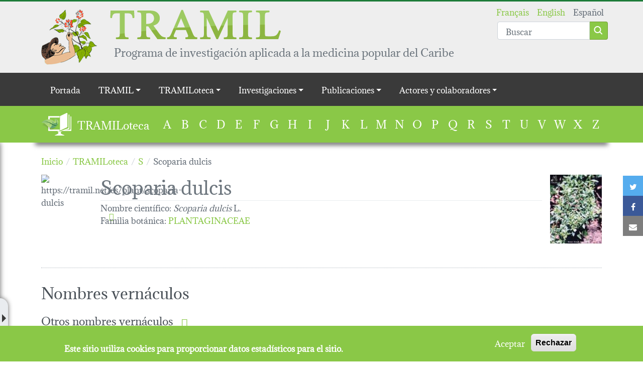

--- FILE ---
content_type: text/html; charset=UTF-8
request_url: https://tramil.net/es/plant/scoparia-dulcis
body_size: 59431
content:
<!DOCTYPE html>
<html lang="es" dir="ltr" prefix="og: https://ogp.me/ns#">
  <head>
    <meta charset="utf-8" />
<script>window.dataLayer = window.dataLayer || [];function gtag(){dataLayer.push(arguments)};gtag("js", new Date());gtag("set", "developer_id.dMDhkMT", true);gtag("config", "UA-16765020-2", {"groups":"default","anonymize_ip":true,"page_placeholder":"PLACEHOLDER_page_path","allow_ad_personalization_signals":false});</script>
<link rel="canonical" href="https://tramil.net/es/plant/scoparia-dulcis" />
<meta name="dcterms.title" content="Scoparia dulcis" />
<meta name="dcterms.subject" content="PLANTAGINACEAE" />
<meta name="dcterms.format" content="Planta" />
<meta name="dcterms.identifier" content="https://tramil.net/es/node/20465" />
<meta name="dcterms.language" content="es" />
<meta property="og:site_name" content="TRAMIL" />
<meta property="og:type" content="article" />
<meta property="og:url" content="https://tramil.net/es/plant/scoparia-dulcis" />
<meta property="og:title" content="Scoparia dulcis" />
<meta property="og:image" content="https://tramil.net/sites/default/files/styles/wide/public/scopariaydulcishjftk.jpg?itok=i4eF-wJ8" />
<meta name="twitter:card" content="summary_large_image" />
<meta name="twitter:title" content="Scoparia dulcis" />
<meta name="twitter:url" content="https://tramil.net/es/plant/scoparia-dulcis" />
<meta name="twitter:image" content="https://tramil.net/sites/default/files/styles/wide/public/scopariaydulcishjftk.jpg?itok=i4eF-wJ8" />
<meta name="Generator" content="Drupal 9 (https://www.drupal.org)" />
<meta name="MobileOptimized" content="width" />
<meta name="HandheldFriendly" content="true" />
<meta name="viewport" content="width=device-width, initial-scale=1.0" />
<script>window.euCookieComplianceLoadScripts = function(category) {var scriptTag = document.createElement("script");scriptTag.src = "\/sites\/default\/files\/google_analytics\/gtag.js";document.body.appendChild(scriptTag);}</script>
<style>div#sliding-popup, div#sliding-popup .eu-cookie-withdraw-banner, .eu-cookie-withdraw-tab {background: #8AC847} div#sliding-popup.eu-cookie-withdraw-wrapper { background: transparent; } #sliding-popup h1, #sliding-popup h2, #sliding-popup h3, #sliding-popup p, #sliding-popup label, #sliding-popup div, .eu-cookie-compliance-more-button, .eu-cookie-compliance-secondary-button, .eu-cookie-withdraw-tab { color: #ffffff;} .eu-cookie-withdraw-tab { border-color: #ffffff;}</style>
<link rel="icon" href="/profiles/tramil/themes/tramil_theme/favicon.ico" type="image/vnd.microsoft.icon" />
<link rel="alternate" hreflang="fr" href="https://tramil.net/fr/plant/scoparia-dulcis" />
<link rel="alternate" hreflang="en" href="https://tramil.net/en/plant/scoparia-dulcis" />
<link rel="alternate" hreflang="es" href="https://tramil.net/es/plant/scoparia-dulcis" />

    <title>Scoparia dulcis | TRAMIL</title>
    <link rel="stylesheet" media="all" href="//maxcdn.bootstrapcdn.com/font-awesome/4.7.0/css/font-awesome.min.css" />
<link rel="stylesheet" media="all" href="/sites/default/files/css/css_a1c_IXJmqLiiF5uPx27YweiVuuKxSR4eXKLR31trlxQ.css" />
<link rel="stylesheet" media="all" href="/sites/default/files/css/css_RpRR4dFimjzewTtT0fK-v-XMDFYvY8KLEgbHciuAWkg.css" />

    
  </head>
  <body class="path-node type-plante">
        <a href="#main-content" class="visually-hidden focusable skip-link">
      Pasar al contenido principal
    </a>
    
      <div class="dialog-off-canvas-main-canvas" data-off-canvas-main-canvas>
    <header role="banner" class="container-fluid header-wrapper main-header">
  <div class="container position-relative py-3">
            
    <section id="block-tramil-theme-branding" class="block block-system block-system-branding-block">
    
        
          <a class='d-flex align-items-start justify-content-start' href="/es" rel="home">
                <img src="/profiles/tramil/themes/tramil_theme/logo.png" alt="Inicio" />
                    <div class='d-flex flex-column justify-content-start align-items-start ms-4'>
          <img class="d-none d-md-block" src="/profiles/tramil/themes/tramil_theme/medias/tramil_typo.png" />
          <div class="site-slogan">
            Programa de investigación aplicada a la medicina popular del Caribe
          </div>
        </div>
          </a>
  
  </section>
<div class="language-switcher-and-search-group position-absolute top-0 end-0 d-flex flex-column justify-content-end">
    <section class="language-switcher-language-url block block-language block-language-blocklanguage-interface" id="block-languageswitcher" role="navigation">
    
        
          <ul class="links"><li hreflang="fr" data-drupal-link-system-path="node/20465" class="fr"><a href="/fr/plant/scoparia-dulcis" class="language-link" hreflang="fr" data-drupal-link-system-path="node/20465">Français</a></li><li hreflang="en" data-drupal-link-system-path="node/20465" class="en"><a href="/en/plant/scoparia-dulcis" class="language-link" hreflang="en" data-drupal-link-system-path="node/20465">English</a></li><li hreflang="es" data-drupal-link-system-path="node/20465" class="es is-active"><a href="/es/plant/scoparia-dulcis" class="language-link is-active" hreflang="es" data-drupal-link-system-path="node/20465">Español</a></li></ul>
      </section>

    <section class="views-exposed-form block block-views block-views-exposed-filter-blocksearch-page mt-n3" data-drupal-selector="views-exposed-form-search-page" id="block-search">
    
        
          <form action="/es/search" method="get" id="views-exposed-form-search-page" accept-charset="UTF-8">
  <div class="js-form-item form-item js-form-type-textfield form-item-search-api-fulltext js-form-item-search-api-fulltext form-no-label">
            <input placeholder="Buscar" data-drupal-selector="edit-search-api-fulltext" type="text" id="edit-search-api-fulltext" name="search_api_fulltext" value="" size="30" maxlength="128" class="form-text form-control" />

          </div>
<div data-drupal-selector="edit-actions" class="form-actions js-form-wrapper form-wrapper" id="edit-actions"><input class="btn btn-primary button js-form-submit form-submit" data-drupal-selector="edit-submit-search" type="submit" id="edit-submit-search" value="Apply" />
</div>


</form>

      </section>
</div>

  
  </div>
</header>

  <div class="navigation-region">
            <div class="main-menu">
            
  <h2 class="visually-hidden" id="block-tramil-theme-main-menu-menu">Main navigation</h2>
  

        
<div class="container-fluid nav-wrapper">
  <nav class="navbar navbar-expand-lg navbar-dark">
    <div class="container d-lg-none">
      <button class="navbar-toggler ms-auto collapsed" type="button" data-bs-toggle="collapse" data-bs-target="#navbartoggler" aria-controls="navbartoggler" aria-expanded="false" aria-label="Toggle navigation">
        <span class="navbar-toggler-icon"></span>
      </button>
    </div>
    <div class="collapse navbar-collapse" id="navbartoggler">
      <div class="container">
                      <ul class="nav navbar-nav">
                    <li class="nav-item">
                          <a href="/es" class="nav-link" data-drupal-link-system-path="&lt;front&gt;">Portada</a>
              </li>
                <li class="nav-item menu-item--expanded dropdown">
                          <span class="nav-link dropdown-toggle" data-bs-toggle="dropdown" aria-expanded="false" aria-haspopup="true">TRAMIL</span>
                        <ul class="dropdown-menu">
                    <li class="dropdown-item">
                          <a href="/es/content/editorial" class="chevron" data-drupal-link-system-path="node/21230">Editorial</a>
              </li>
                <li class="dropdown-item">
                          <a href="/es/content/historial" class="chevron" data-drupal-link-system-path="node/16527">Historial</a>
              </li>
                <li class="dropdown-item">
                          <a href="/es/content/programa-tramil" class="chevron" data-drupal-link-system-path="node/21227">Programa TRAMIL</a>
              </li>
                <li class="dropdown-item">
                          <a href="/es/content/mapa-interactivo" class="chevron" data-drupal-link-system-path="node/49941">Zona geográfica que abarca (mapa)</a>
              </li>
        </ul>
  
              </li>
                <li class="nav-item menu-item--expanded dropdown">
                          <span class="nav-link dropdown-toggle" data-bs-toggle="dropdown" aria-expanded="false" aria-haspopup="true">TRAMILoteca</span>
                        <ul class="dropdown-menu">
                    <li class="dropdown-item">
                          <a href="/es/content/descubrir-la-tramiloteca" class="chevron" data-drupal-link-system-path="node/50169">Descubrir</a>
              </li>
                <li class="dropdown-item">
                          <a href="/es/tramilotheque/a" class="chevron" data-drupal-link-system-path="tramilotheque/a">Plantas</a>
              </li>
                <li class="dropdown-item">
                          <a href="/es/content/problemas-salud" class="chevron" data-drupal-link-system-path="node/50317">Problemas de salud</a>
              </li>
        </ul>
  
              </li>
                <li class="nav-item menu-item--expanded dropdown">
                          <span class="nav-link dropdown-toggle" data-bs-toggle="dropdown" aria-expanded="false" aria-haspopup="true">Investigaciones</span>
                        <ul class="dropdown-menu">
                    <li class="dropdown-item">
                          <a href="/es/content/encuestas-tramil" class="chevron" data-drupal-link-system-path="node/16524">Encuestas</a>
              </li>
                <li class="dropdown-item">
                          <a href="/es/content/estrategia-tramil-calidad-seguridad-y-eficacia" class="chevron" data-drupal-link-system-path="node/50375">Plantas</a>
              </li>
                <li class="dropdown-item">
                          <a href="/es/content/investigaciones-trigs" class="chevron" data-drupal-link-system-path="node/50247">Investigaciones (TRIGS)</a>
              </li>
                <li class="dropdown-item">
                          <a href="/es/content/talleres-cientificos" class="chevron" data-drupal-link-system-path="node/50329">Talleres cientificos TRAMIL</a>
              </li>
                <li class="dropdown-item">
                          <a href="/es/content/talleres-difusion-tradif" class="chevron" data-drupal-link-system-path="node/50314">Talleres difusión TRADIF</a>
              </li>
        </ul>
  
              </li>
                <li class="nav-item menu-item--expanded dropdown">
                          <span class="nav-link dropdown-toggle" data-bs-toggle="dropdown" aria-expanded="false" aria-haspopup="true">Publicaciones</span>
                        <ul class="dropdown-menu">
                    <li class="dropdown-item">
                          <a href="/es/publicaciones_tramil.html" class="chevron" data-drupal-link-system-path="node/50326">Publicaciones de TRAMIL</a>
              </li>
        </ul>
  
              </li>
                <li class="nav-item menu-item--expanded dropdown">
                          <span class="nav-link dropdown-toggle" data-bs-toggle="dropdown" aria-expanded="false" aria-haspopup="true">Actores y colaboradores</span>
                        <ul class="dropdown-menu">
                    <li class="dropdown-item">
                          <a href="/es/content/instituciones" class="chevron" data-drupal-link-system-path="node/49944">Instituciones</a>
              </li>
                <li class="dropdown-item">
                          <a href="/es/content/colaboradores" class="chevron" data-drupal-link-system-path="node/50323">Colaboradores</a>
              </li>
                <li class="dropdown-item">
                          <a href="/es/content/enlaces-tramil" class="chevron" data-drupal-link-system-path="node/50320">Enlaces TRAMIL</a>
              </li>
        </ul>
  
              </li>
        </ul>
  
      </div>
    </div>
  </nav>
</div>


  </div>
<section class="views-element-container block block-views block-views-blocktramilibrary-block" id="block-tramilibrary">
  <div class="container d-flex flex-lg-row flex-column">
    
          <h2>TRAMILoteca</h2>
        
          <div class="top-form-wrapper"><div class="js-view-dom-id-e2bdbcf39dcd4cbc7ba8221e82a3d885388c6d4df17b16845387ed82d19a85a4">
  
  
  

  
  
  

  <ul>
      <li><a href="/es/tramilotheque/a">A</a>
          </li>
      <li><a href="/es/tramilotheque/b">B</a>
          </li>
      <li><a href="/es/tramilotheque/c">C</a>
          </li>
      <li><a href="/es/tramilotheque/d">D</a>
          </li>
      <li><a href="/es/tramilotheque/e">E</a>
          </li>
      <li><a href="/es/tramilotheque/f">F</a>
          </li>
      <li><a href="/es/tramilotheque/g">G</a>
          </li>
      <li><a href="/es/tramilotheque/h">H</a>
          </li>
      <li><a href="/es/tramilotheque/i">I</a>
          </li>
      <li><a href="/es/tramilotheque/j">J</a>
          </li>
      <li><a href="/es/tramilotheque/k">K</a>
          </li>
      <li><a href="/es/tramilotheque/l">L</a>
          </li>
      <li><a href="/es/tramilotheque/m">M</a>
          </li>
      <li><a href="/es/tramilotheque/n">N</a>
          </li>
      <li><a href="/es/tramilotheque/o">O</a>
          </li>
      <li><a href="/es/tramilotheque/p">P</a>
          </li>
      <li><a href="/es/tramilotheque/q">Q</a>
          </li>
      <li><a href="/es/tramilotheque/r">R</a>
          </li>
      <li><a href="/es/tramilotheque/s">S</a>
          </li>
      <li><a href="/es/tramilotheque/t">T</a>
          </li>
      <li><a href="/es/tramilotheque/u">U</a>
          </li>
      <li><a href="/es/tramilotheque/v">V</a>
          </li>
      <li><a href="/es/tramilotheque/w">W</a>
          </li>
      <li><a href="/es/tramilotheque/x">X</a>
          </li>
      <li><a href="/es/tramilotheque/z">Z</a>
          </li>
  </ul>

    

  
  

  
  
</div>
</div>

      </div>
</section>

    <section class="links inline social-buttons-links block block-social-simple block-social-simple-block" id="block-socialsimpleblock">
    
        
          <div class="social-buttons"><div class="social-buttons-title"></div><ul class="links"><li class="twitter"><a href="https://twitter.com/intent/tweet/?url=https%3A//tramil.net/es/plant/scoparia-dulcis&amp;text=Scoparia%20dulcis" data-popup-width="600" data-popup-height="300" data-toggle="tooltip" data-placement="top" title="Twitter"><i class="fa fa-twitter"></i><span class="visually-hidden">Twitter</span></a></li><li class="facebook"><a href="https://www.facebook.com/sharer/sharer.php?u=https%3A//tramil.net/es/plant/scoparia-dulcis" data-popup-width="600" data-popup-height="300" data-toggle="tooltip" data-placement="top" title="Facebook"><i class="fa fa-facebook"></i><span class="visually-hidden">Facebook</span></a></li><li class="mail"><a href="mailto:?body=%0AScoparia%20dulcis%0Ahttps%3A//tramil.net/es/plant/scoparia-dulcis&amp;subject=Scoparia%20dulcis" title="Correo" data-popup-open="false"><i class="fa fa-envelope"></i><span class="visually-hidden">Correo</span></a></li></ul>
  </div>
      </section>

  
  </div>


<div class="main-wrapper">
  <div class="container">
    <main role="main" id="main-content">
              <div data-drupal-messages-fallback class="hidden"></div>

    <section id="block-tramil-theme-breadcrumbs" class="block block-system block-system-breadcrumb-block">
    
        
            <nav class="breadcrumb" role="navigation" aria-labelledby="system-breadcrumb">
    <ol itemscope itemtype="http://schema.org/BreadcrumbList">
              <li itemprop="itemListElement" itemscope itemtype="http://schema.org/ListItem">
                      <a itemscope itemtype="http://schema.org/Thing" itemprop="item" href="/es">
              <span itemprop="name">Inicio</span>
            </a>
                    <meta itemprop="position" content="1" />
        </li>
              <li itemprop="itemListElement" itemscope itemtype="http://schema.org/ListItem">
                      <a itemscope itemtype="http://schema.org/Thing" itemprop="item" href="/es/tramilotheque">
              <span itemprop="name">TRAMILoteca</span>
            </a>
                    <meta itemprop="position" content="2" />
        </li>
              <li itemprop="itemListElement" itemscope itemtype="http://schema.org/ListItem">
                      <a itemscope itemtype="http://schema.org/Thing" itemprop="item" href="/es/tramilotheque/s">
              <span itemprop="name">S</span>
            </a>
                    <meta itemprop="position" content="3" />
        </li>
              <li itemprop="itemListElement" itemscope itemtype="http://schema.org/ListItem">
                      <span itemprop="name">Scoparia dulcis</span>
                    <meta itemprop="position" content="4" />
        </li>
          </ol>
  </nav>

      </section>

    <section id="block-tramil-theme-content" class="block block-system block-system-main-block">
    
        
          




<article data-footnotes-context="20465" role="article" class="node type-plante view-mode-full">
  
        
                  
  
                  
  
                  
  
                  
  
                  
  
                            
        
  
              
        
  
                  
  
              
        
  
        
            
            
            
            
                
                
      
        
  
        
            
            
            
            
                
                
      
        
  
    
<div  class="grid-plant-header">
          
                  
  
        
            
            
            
            
                
                
      
        
  
                    
        
  
    
<div class="field--name-field-qrcode field--type-qrfield">
      <div class="d-inline-block" >
      <div class="d-flex flex-column align-items-center">
        <img src="https://api.qrserver.com/v1/create-qr-code?data=https%3A//tramil.net/es/plant/scoparia-dulcis&amp;size=100x100" alt="https://tramil.net/es/plant/scoparia-dulcis" />

        <a alt="Descarga el Códigos QR" class="bi bi-download qrcode-download cursor-pointer"></a>
      </div>
    </div>
  </div>

<div  class="mx-3 main-information">
          
                          
        
  
        
            
            
            
            
                
                
      
        
  
        
            
            
            
            
        
  
        
            
            
            
            
        
  
                  
  
            <h1 class="my-0">
          Scoparia dulcis
        </h1>
      
<div >
    <span>Nombre científico: </span>
          
                    
        
  
    <em>Scoparia dulcis</em>
<span class="field--name-field-plant-espe-elem field--type-string">
        L.
  </span>


  </div>

<div class="field--name-field-plant-famille field--type-entity-reference">
                    <span>Familia botánica</span>:
                  <a href="/fr/famille/plantaginaceae" hreflang="fr">PLANTAGINACEAE</a>
  </div>


  </div>
<div class="ms-lg-auto main-image mb-3 top-form-wrapper"><article role="article" class="node type-image view-mode-thumbnail">
  
<div class="field--name-field-fichier field--type-image">
        


    
<a href="https://tramil.net/sites/default/files/scopariaydulcishjftk.jpg" title="Henry Joseph" data-colorbox-gallery="" class="colorbox" data-cbox-img-attrs="{&quot;alt&quot;:&quot;&quot;}"><img src="/sites/default/files/styles/thumbnail_150/public/scopariaydulcishjftk.jpg?itok=iPTySlvq" width="112" height="150" loading="lazy" />

</a>

  </div>

</article>
</div>


  </div>

<div >
    <h2>Nombres vernáculos</h2>
          
                                                                                        
        
  
    <div class="top-form-wrapper"><div  class="vernacular-name-list mt-4">
  
  
  

      <header>
      <h2 class="other-vernacular-names-title">Otros nombres vernáculos<a href="#vernacular-name-others-collapsed" data-bs-toggle="collapse" class=" ms-3 bi bi-arrow-down-square-fill collapsed" aria-expanded="false"></a></h2>
    </header>
    <div id="vernacular-name-others-collapsed" aria-expanded="false" class="collapse">
    
    

    <div class="item-list">
      <h3>Martinica:</h3>
    <ul><li>balé dou, balai doux</li></ul></div>
<div class="item-list">
      <h3>Honduras:</h3>
    <ul><li>Bunienem</li></ul></div>

        

    
    

    
    
  </div>
</div>
</div>


  </div>
                                        <nav>
    <div class="nav nav-pills nav-md-tabs flex-column flex-md-row" id="plant_images_tabs_tab" role="tablist">
              <button
          class="nav-link active"
          id="plant_images_tabs_tab1"
          data-bs-toggle="tab" data-bs-target="#nav-plant_images_tabs_tab1" type="button" role="tab"
          aria-controls="nav-plant_images_tabs_tab1" aria-selected="true">Fototeca
          (6)
        </button>
              <button
          class="nav-link disabled"
          id="plant_images_tabs_tab2"
          data-bs-toggle="tab" data-bs-target="#nav-plant_images_tabs_tab2" type="button" role="tab"
          aria-controls="nav-plant_images_tabs_tab2">Scanoteca
          (0)
        </button>
              <button
          class="nav-link"
          id="plant_images_tabs_tab3"
          data-bs-toggle="tab" data-bs-target="#nav-plant_images_tabs_tab3" type="button" role="tab"
          aria-controls="nav-plant_images_tabs_tab3">Dibujo
          (1)
        </button>
              <button
          class="nav-link"
          id="plant_images_tabs_tab4"
          data-bs-toggle="tab" data-bs-target="#nav-plant_images_tabs_tab4" type="button" role="tab"
          aria-controls="nav-plant_images_tabs_tab4">Ejemplares de herbario
          (4)
        </button>
              <button
          class="nav-link disabled"
          id="plant_images_tabs_tab5"
          data-bs-toggle="tab" data-bs-target="#nav-plant_images_tabs_tab5" type="button" role="tab"
          aria-controls="nav-plant_images_tabs_tab5">Cortes microscópicos
          (0)
        </button>
          </div>
  </nav>
  <div class="tab-content plant-images-tabs-tab-content" id="plant_images_tabs_tab_content">
          <div class="tab-pane fade show active" id="nav-plant_images_tabs_tab1"
           role="tabpanel"
           aria-labelledby="nav-plant_images_tabs_tab1_tab"><div>
  
  
  

  
  
  

  
<div class="container">
  <div id="tramil-bs-carrousel-images-embed-1" class="carousel slide">
    <div class="carousel-indicators">
      <div class="carousel-indicators-inner">
                            <button type="button" data-bs-target="#tramil-bs-carrousel-images-embed-1"
                  data-bs-slide-to="0" class="active" aria-current="true"
                  aria-label="Slide 1">
                        <img class="d-block w-100 img-fluid" src="/sites/default/files/styles/tramilibrary_small_teaser/public/scopariaydulcis4jdftk.jpg?itok=V0Y6ZV-l" width="150" height="100" alt="" loading="lazy" />


          </button>
                            <button type="button" data-bs-target="#tramil-bs-carrousel-images-embed-1"
                  data-bs-slide-to="1"aria-label="Slide 2">
                        <img class="d-block w-100 img-fluid" src="/sites/default/files/styles/tramilibrary_small_teaser/public/scopariaydulcis2stftk.jpg?itok=gy5l049P" width="150" height="100" alt="" loading="lazy" />


          </button>
                            <button type="button" data-bs-target="#tramil-bs-carrousel-images-embed-1"
                  data-bs-slide-to="2"aria-label="Slide 3">
                        <img class="d-block w-100 img-fluid" src="/sites/default/files/styles/tramilibrary_small_teaser/public/scopariaydulcis3stftk.jpg?itok=DCiixlgv" width="150" height="100" alt="" loading="lazy" />


          </button>
                            <button type="button" data-bs-target="#tramil-bs-carrousel-images-embed-1"
                  data-bs-slide-to="3"aria-label="Slide 4">
                        <img class="d-block w-100 img-fluid" src="/sites/default/files/styles/tramilibrary_small_teaser/public/scoparia_dulcis1stftk.jpg?itok=Wb_6OCpX" width="150" height="100" alt="" loading="lazy" />


          </button>
                            <button type="button" data-bs-target="#tramil-bs-carrousel-images-embed-1"
                  data-bs-slide-to="4"aria-label="Slide 5">
                        <img class="d-block w-100 img-fluid" src="/sites/default/files/styles/tramilibrary_small_teaser/public/scopariaydulcis3enftk.jpg?itok=RilYGDpl" width="150" height="100" alt="" loading="lazy" />


          </button>
                            <button type="button" data-bs-target="#tramil-bs-carrousel-images-embed-1"
                  data-bs-slide-to="5"aria-label="Slide 6">
                        <img class="d-block w-100 img-fluid" src="/sites/default/files/styles/tramilibrary_small_teaser/public/scopariaydulcishjftk.jpg?itok=0hrcFoPR" width="150" height="100" alt="" loading="lazy" />


          </button>
              </div>
    </div>
    <div class="carousel-inner py-3">
                      <div class="carousel-item active">
          <div class="tool-links">
            <a class="tool-link px-2" href="https://tramil.net/sites/default/files/scopariaydulcis4jdftk.jpg" download><i class="bi bi-link-45deg"></i></a>
            <i class="tool-link bi bi-zoom-in px-2"></i>
          </div>
          <div class="views-field views-field-field-fichier"><div class="field-content">

              
    
<a href="https://tramil.net/sites/default/files/scopariaydulcis4jdftk.jpg" title="Jérome Delaigue" data-colorbox-gallery="plant_image_group_20465_1" class="colorbox" data-cbox-img-attrs="{&quot;alt&quot;:&quot;&quot;}"><img src="/sites/default/files/styles/h_400/public/scopariaydulcis4jdftk.jpg?itok=tg-HUSQW" width="300" height="400" alt="" loading="lazy" />

</a>
</div></div>
        </div>
                      <div class="carousel-item">
          <div class="tool-links">
            <a class="tool-link px-2" href="https://tramil.net/sites/default/files/scopariaydulcis2stftk.jpg" download><i class="bi bi-link-45deg"></i></a>
            <i class="tool-link bi bi-zoom-in px-2"></i>
          </div>
          <div class="views-field views-field-field-fichier"><div class="field-content">

              
    
<a href="https://tramil.net/sites/default/files/scopariaydulcis2stftk.jpg" title="Stephen Tillett                    - flor" data-colorbox-gallery="plant_image_group_20465_1" class="colorbox" data-cbox-img-attrs="{&quot;alt&quot;:&quot;&quot;}"><img src="/sites/default/files/styles/h_400/public/scopariaydulcis2stftk.jpg?itok=mper62u3" width="362" height="400" loading="lazy" />

</a>
</div></div>
        </div>
                      <div class="carousel-item">
          <div class="tool-links">
            <a class="tool-link px-2" href="https://tramil.net/sites/default/files/scopariaydulcis3stftk.jpg" download><i class="bi bi-link-45deg"></i></a>
            <i class="tool-link bi bi-zoom-in px-2"></i>
          </div>
          <div class="views-field views-field-field-fichier"><div class="field-content">

              
    
<a href="https://tramil.net/sites/default/files/scopariaydulcis3stftk.jpg" title="Stephen Tillett                    - planta entera" data-colorbox-gallery="plant_image_group_20465_1" class="colorbox" data-cbox-img-attrs="{&quot;alt&quot;:&quot;&quot;}"><img src="/sites/default/files/styles/h_400/public/scopariaydulcis3stftk.jpg?itok=IRUVa4ta" width="340" height="400" loading="lazy" />

</a>
</div></div>
        </div>
                      <div class="carousel-item">
          <div class="tool-links">
            <a class="tool-link px-2" href="https://tramil.net/sites/default/files/scoparia_dulcis1stftk.jpg" download><i class="bi bi-link-45deg"></i></a>
            <i class="tool-link bi bi-zoom-in px-2"></i>
          </div>
          <div class="views-field views-field-field-fichier"><div class="field-content">

              
    
<a href="https://tramil.net/sites/default/files/scoparia_dulcis1stftk.jpg" title="Stephen Tillett" data-colorbox-gallery="plant_image_group_20465_1" class="colorbox" data-cbox-img-attrs="{&quot;alt&quot;:&quot;&quot;}"><img src="/sites/default/files/styles/h_400/public/scoparia_dulcis1stftk.jpg?itok=IZpSTzaO" width="533" height="400" loading="lazy" />

</a>
</div></div>
        </div>
                      <div class="carousel-item">
          <div class="tool-links">
            <a class="tool-link px-2" href="https://tramil.net/sites/default/files/scopariaydulcis3enftk.jpg" download><i class="bi bi-link-45deg"></i></a>
            <i class="tool-link bi bi-zoom-in px-2"></i>
          </div>
          <div class="views-field views-field-field-fichier"><div class="field-content">

              
    
<a href="https://tramil.net/sites/default/files/scopariaydulcis3enftk.jpg" title="Emmanuel Nossin" data-colorbox-gallery="plant_image_group_20465_1" class="colorbox" data-cbox-img-attrs="{&quot;alt&quot;:&quot;&quot;}"><img src="/sites/default/files/styles/h_400/public/scopariaydulcis3enftk.jpg?itok=sgDPet_q" width="533" height="400" loading="lazy" />

</a>
</div></div>
        </div>
                      <div class="carousel-item">
          <div class="tool-links">
            <a class="tool-link px-2" href="https://tramil.net/sites/default/files/scopariaydulcishjftk.jpg" download><i class="bi bi-link-45deg"></i></a>
            <i class="tool-link bi bi-zoom-in px-2"></i>
          </div>
          <div class="views-field views-field-field-fichier"><div class="field-content">

              
    
<a href="https://tramil.net/sites/default/files/scopariaydulcishjftk.jpg" title="Henry Joseph" data-colorbox-gallery="plant_image_group_20465_1" class="colorbox" data-cbox-img-attrs="{&quot;alt&quot;:&quot;&quot;}"><img src="/sites/default/files/styles/h_400/public/scopariaydulcishjftk.jpg?itok=os22gD1I" width="300" height="400" loading="lazy" />

</a>
</div></div>
        </div>
          </div>
    <button class="carousel-control-prev" type="button" data-bs-target="#tramil-bs-carrousel-images-embed-1" data-bs-slide="prev">
      <span class="carousel-control-prev-icon" aria-hidden="true"></span>
      <span class="visually-hidden">Previous</span>
    </button>
    <button class="carousel-control-next" type="button" data-bs-target="#tramil-bs-carrousel-images-embed-1" data-bs-slide="next">
      <span class="carousel-control-next-icon" aria-hidden="true"></span>
      <span class="visually-hidden">Next</span>
    </button>
  </div>
</div>

    

  
  

  
  
</div>
</div>
          <div class="tab-pane fade show" id="nav-plant_images_tabs_tab2"
           role="tabpanel"
           aria-labelledby="nav-plant_images_tabs_tab2_tab"><div>
  
  
  

  
  
  

    

  
  

  
  
</div>
</div>
          <div class="tab-pane fade show" id="nav-plant_images_tabs_tab3"
           role="tabpanel"
           aria-labelledby="nav-plant_images_tabs_tab3_tab"><div>
  
  
  

  
  
  

  
<div class="container">
  <div id="tramil-bs-carrousel-images-embed-1--2" class="carousel slide">
    <div class="carousel-indicators">
      <div class="carousel-indicators-inner">
                            <button type="button" data-bs-target="#tramil-bs-carrousel-images-embed-1--2"
                  data-bs-slide-to="0" class="active" aria-current="true"
                  aria-label="Slide 1">
                        <img class="d-block w-100 img-fluid" src="/sites/default/files/styles/tramilibrary_small_teaser/public/scoparia_dulcis_ibftk.jpg?itok=lmjoIfq6" width="150" height="100" alt="" loading="lazy" />


          </button>
              </div>
    </div>
    <div class="carousel-inner py-3">
                      <div class="carousel-item active">
          <div class="tool-links">
            <a class="tool-link px-2" href="https://tramil.net/sites/default/files/scoparia_dulcis_ibftk.jpg" download><i class="bi bi-link-45deg"></i></a>
            <i class="tool-link bi bi-zoom-in px-2"></i>
          </div>
          <div class="views-field views-field-field-fichier"><div class="field-content">

              
    
<a href="https://tramil.net/sites/default/files/scoparia_dulcis_ibftk.jpg" title="Isabelle Boulogne" data-colorbox-gallery="plant_image_group_20465_3" class="colorbox" data-cbox-img-attrs="{&quot;alt&quot;:&quot;&quot;}"><img src="/sites/default/files/styles/h_400/public/scoparia_dulcis_ibftk.jpg?itok=6dLXcqin" width="232" height="400" loading="lazy" />

</a>
</div></div>
        </div>
          </div>
    <button class="carousel-control-prev" type="button" data-bs-target="#tramil-bs-carrousel-images-embed-1--2" data-bs-slide="prev">
      <span class="carousel-control-prev-icon" aria-hidden="true"></span>
      <span class="visually-hidden">Previous</span>
    </button>
    <button class="carousel-control-next" type="button" data-bs-target="#tramil-bs-carrousel-images-embed-1--2" data-bs-slide="next">
      <span class="carousel-control-next-icon" aria-hidden="true"></span>
      <span class="visually-hidden">Next</span>
    </button>
  </div>
</div>

    

  
  

  
  
</div>
</div>
          <div class="tab-pane fade show" id="nav-plant_images_tabs_tab4"
           role="tabpanel"
           aria-labelledby="nav-plant_images_tabs_tab4_tab"><div>
  
  
  

  
  
  

  
<div class="container">
  <div id="tramil-bs-carrousel-images-embed-1--3" class="carousel slide">
    <div class="carousel-indicators">
      <div class="carousel-indicators-inner">
                            <button type="button" data-bs-target="#tramil-bs-carrousel-images-embed-1--3"
                  data-bs-slide-to="0" class="active" aria-current="true"
                  aria-label="Slide 1">
                        <img class="d-block w-100 img-fluid" src="/sites/default/files/styles/tramilibrary_small_teaser/public/scopariaydulcisy01bftk.jpg?itok=riq8WdJW" width="150" height="100" alt="" loading="lazy" />


          </button>
                            <button type="button" data-bs-target="#tramil-bs-carrousel-images-embed-1--3"
                  data-bs-slide-to="1"aria-label="Slide 2">
                        <img class="d-block w-100 img-fluid" src="/sites/default/files/styles/tramilibrary_small_teaser/public/scopariaydulcisy02bftk.jpg?itok=9rvrbZ6Q" width="150" height="100" alt="" loading="lazy" />


          </button>
                            <button type="button" data-bs-target="#tramil-bs-carrousel-images-embed-1--3"
                  data-bs-slide-to="2"aria-label="Slide 3">
                        <img class="d-block w-100 img-fluid" src="/sites/default/files/styles/tramilibrary_small_teaser/public/scopariaydulcisy03bftk.jpg?itok=-_LubqjG" width="150" height="100" alt="" loading="lazy" />


          </button>
                            <button type="button" data-bs-target="#tramil-bs-carrousel-images-embed-1--3"
                  data-bs-slide-to="3"aria-label="Slide 4">
                        <img class="d-block w-100 img-fluid" src="/sites/default/files/styles/tramilibrary_small_teaser/public/scopariaydulcismftk.jpg?itok=LolPxo3z" width="150" height="100" alt="" loading="lazy" />


          </button>
              </div>
    </div>
    <div class="carousel-inner py-3">
                      <div class="carousel-item active">
          <div class="tool-links">
            <a class="tool-link px-2" href="https://tramil.net/sites/default/files/scopariaydulcisy01bftk.jpg" download><i class="bi bi-link-45deg"></i></a>
            <i class="tool-link bi bi-zoom-in px-2"></i>
          </div>
          <div class="views-field views-field-field-fichier"><div class="field-content">

              
    
<a href="https://tramil.net/sites/default/files/scopariaydulcisy01bftk.jpg" title="Rosita Arvigo" data-colorbox-gallery="plant_image_group_20465_4" class="colorbox" data-cbox-img-attrs="{&quot;alt&quot;:&quot;&quot;}"><img src="/sites/default/files/styles/h_400/public/scopariaydulcisy01bftk.jpg?itok=qi3K8113" width="266" height="400" loading="lazy" />

</a>
</div></div>
        </div>
                      <div class="carousel-item">
          <div class="tool-links">
            <a class="tool-link px-2" href="https://tramil.net/sites/default/files/scopariaydulcisy02bftk.jpg" download><i class="bi bi-link-45deg"></i></a>
            <i class="tool-link bi bi-zoom-in px-2"></i>
          </div>
          <div class="views-field views-field-field-fichier"><div class="field-content">

              
    
<a href="https://tramil.net/sites/default/files/scopariaydulcisy02bftk.jpg" title="Rosita Arvigo" data-colorbox-gallery="plant_image_group_20465_4" class="colorbox" data-cbox-img-attrs="{&quot;alt&quot;:&quot;&quot;}"><img src="/sites/default/files/styles/h_400/public/scopariaydulcisy02bftk.jpg?itok=WCRuzvN2" width="266" height="400" loading="lazy" />

</a>
</div></div>
        </div>
                      <div class="carousel-item">
          <div class="tool-links">
            <a class="tool-link px-2" href="https://tramil.net/sites/default/files/scopariaydulcisy03bftk.jpg" download><i class="bi bi-link-45deg"></i></a>
            <i class="tool-link bi bi-zoom-in px-2"></i>
          </div>
          <div class="views-field views-field-field-fichier"><div class="field-content">

              
    
<a href="https://tramil.net/sites/default/files/scopariaydulcisy03bftk.jpg" title="Rosita Arvigo" data-colorbox-gallery="plant_image_group_20465_4" class="colorbox" data-cbox-img-attrs="{&quot;alt&quot;:&quot;&quot;}"><img src="/sites/default/files/styles/h_400/public/scopariaydulcisy03bftk.jpg?itok=gdmD8Fmw" width="276" height="400" loading="lazy" />

</a>
</div></div>
        </div>
                      <div class="carousel-item">
          <div class="tool-links">
            <a class="tool-link px-2" href="https://tramil.net/sites/default/files/scopariaydulcismftk.jpg" download><i class="bi bi-link-45deg"></i></a>
            <i class="tool-link bi bi-zoom-in px-2"></i>
          </div>
          <div class="views-field views-field-field-fichier"><div class="field-content">

              
    
<a href="https://tramil.net/sites/default/files/scopariaydulcismftk.jpg" title="Emmanuel Nossin" data-colorbox-gallery="plant_image_group_20465_4" class="colorbox" data-cbox-img-attrs="{&quot;alt&quot;:&quot;&quot;}"><img src="/sites/default/files/styles/h_400/public/scopariaydulcismftk.jpg?itok=MXhze8J2" width="284" height="400" loading="lazy" />

</a>
</div></div>
        </div>
          </div>
    <button class="carousel-control-prev" type="button" data-bs-target="#tramil-bs-carrousel-images-embed-1--3" data-bs-slide="prev">
      <span class="carousel-control-prev-icon" aria-hidden="true"></span>
      <span class="visually-hidden">Previous</span>
    </button>
    <button class="carousel-control-next" type="button" data-bs-target="#tramil-bs-carrousel-images-embed-1--3" data-bs-slide="next">
      <span class="carousel-control-next-icon" aria-hidden="true"></span>
      <span class="visually-hidden">Next</span>
    </button>
  </div>
</div>

    

  
  

  
  
</div>
</div>
          <div class="tab-pane fade show" id="nav-plant_images_tabs_tab5"
           role="tabpanel"
           aria-labelledby="nav-plant_images_tabs_tab5_tab"><div>
  
  
  

  
  
  

    

  
  

  
  
</div>
</div>
      </div>
  <br>



</article>

      </section>

    <section id="block-disclaimer" class="block block-block-content block-block-content9bc420c3-664f-4a5e-9720-0a7ecebc3be7">
    
          <h2>Formal descargo</h2>
        
            <p>La información presentada es para fines educativos para el público general y los profesionales de la salud. No pretende reemplazar ninguna regulación o disposición legal. Debido a que algunas partes de plantas pueden eventualmente presentar toxicidad, inducir efectos adversos o interacciones con medicamentos, cualquiera que desee usar este recurso o sus productos derivados debería consultar al médico u otro profesional de la salud calificado. TRAMIL no se hace responsable del uso para una decisión, acción u omisión que se haga a partir de la información contenida en esta Farmacopea.</p>


      </section>

  
    </main>
  </div>

      <aside class="sidebar" role="complementary">
              <section class="views-element-container block block-views block-views-blocktramilibrary-sidebar d-flex flex-column" id="block-tramilibrary-sidebar">
  
      <div class="title">
      <h2>S</h2>
      <div class="legend"><div class="has-monography">&nbsp;</div> : <abbr title="Ficha detallada de la planta y sus usos">monografías</abbr></div>
    </div>
    
      <div class="top-form-wrapper"><div class="tramilibrary-teaser-sidebar js-view-dom-id-36d3ac6769ec34363bba7c08a5fddbb55bec690bcf1b5c78747c137594873d2f">
  
  
  

  
  
  

      <div class="views-row"><a href="/es/plant/saccharum-officinarum" hreflang="fr" class="py-2" >
  Saccharum officinarum
</a>
</div>
    <div class="views-row"><a href="/es/plant/salvia-micrantha" hreflang="fr" class="py-2" >
  Salvia micrantha
</a>
</div>
    <div class="views-row"><a href="/es/plant/sambucus-canadensis" hreflang="fr" class="py-2" >
  Sambucus canadensis
</a>
</div>
    <div class="views-row"><a href="/es/plant/sambucus-peruviana" hreflang="fr" class="py-2" >
  Sambucus peruviana
</a>
</div>
    <div class="views-row"><a href="/es/plant/samyda-dodecandra" hreflang="fr" class="py-2" >
  Samyda dodecandra
</a>
</div>
    <div class="views-row"><a href="/es/plant/sansevieria-guineensis" hreflang="fr" class="py-2" >
  Sansevieria guineensis
</a>
</div>
    <div class="views-row"><a href="/es/plant/sapium-hippomane" hreflang="fr" class="py-2" >
  Sapium hippomane
</a>
</div>
    <div class="views-row"><a href="/es/plant/sauvagesia-erecta" hreflang="fr" class="py-2" >
  Sauvagesia erecta
</a>
</div>
    <div class="views-row"><a href="/es/plant/eleocharis-interstincta" hreflang="fr" class="py-2 has-monography" >
  Scirpus interstinctus
</a>
</div>
    <div class="views-row"><a href="/es/plant/scoparia-dulcis" hreflang="fr" class="py-2" >
  Scoparia dulcis
</a>
</div>
    <div class="views-row"><a href="/es/plant/senna-alata" hreflang="fr" class="py-2 has-monography" >
  Senna alata
</a>
</div>
    <div class="views-row"><a href="/es/plant/senna-alexandrina" hreflang="fr" class="py-2" >
  Senna alexandrina
</a>
</div>
    <div class="views-row"><a href="/es/plant/cassia-angustifolia" hreflang="fr" class="py-2" >
  Senna angustifolia
</a>
</div>
    <div class="views-row"><a href="/es/plant/senna-bicapsularis" hreflang="fr" class="py-2 has-monography" >
  Senna bicapsularis
</a>
</div>
    <div class="views-row"><a href="/es/plant/senna-occidentalis" hreflang="fr" class="py-2 has-monography" >
  Senna occidentalis
</a>
</div>
    <div class="views-row"><a href="/es/plant/senna-reticulata" hreflang="fr" class="py-2" >
  Senna reticulata
</a>
</div>
    <div class="views-row"><a href="/es/plant/sesamum-indicum" hreflang="fr" class="py-2" >
  Sesamum indicum
</a>
</div>
    <div class="views-row"><a href="/es/plant/sida-acuta" hreflang="fr" class="py-2" >
  Sida acuta
</a>
</div>
    <div class="views-row"><a href="/es/plant/sida-rhombifolia" hreflang="fr" class="py-2 has-monography" >
  Sida rhombifolia
</a>
</div>
    <div class="views-row"><a href="/es/plant/bumelia-cubensis" hreflang="fr" class="py-2" >
  Sideroxylon cubense
</a>
</div>
    <div class="views-row"><a href="/es/plant/simarouba-amara" hreflang="fr" class="py-2" >
  Simarouba amara
</a>
</div>
    <div class="views-row"><a href="/es/plant/simarouba-glauca" hreflang="fr" class="py-2" >
  Simarouba glauca
</a>
</div>
    <div class="views-row"><a href="/es/plant/simira-salvadorensis" hreflang="fr" class="py-2" >
  Simira salvadorensis
</a>
</div>
    <div class="views-row"><a href="/es/plant/smilax-domingensis" hreflang="fr" class="py-2" >
  Smilax domingensis
</a>
</div>
    <div class="views-row"><a href="/es/plant/solanum-americanum" hreflang="fr" class="py-2 has-monography" >
  Solanum americanum
</a>
</div>
    <div class="views-row"><a href="/es/plant/solanum-leucocarpon" hreflang="fr" class="py-2" >
  Solanum leucocarpon
</a>
</div>
    <div class="views-row"><a href="/es/plant/solanum-nigrescens" hreflang="fr" class="py-2 has-monography" >
  Solanum nigrescens
</a>
</div>
    <div class="views-row"><a href="/es/plant/solanum-tuberosum" hreflang="fr" class="py-2 has-monography" >
  Solanum tuberosum
</a>
</div>
    <div class="views-row"><a href="/es/plant/sparattanthelium-amazonum" hreflang="fr" class="py-2" >
  Sparattanthelium amazonum
</a>
</div>
    <div class="views-row"><a href="/es/plant/spermacoce-assurgens" hreflang="fr" class="py-2" >
  Spermacoce assurgens
</a>
</div>
    <div class="views-row"><a href="/es/plant/sphagneticola-trilobata" hreflang="fr" class="py-2 has-monography" >
  Sphagneticola trilobata
</a>
</div>
    <div class="views-row"><a href="/es/plant/spigelia-anthelmia" hreflang="fr" class="py-2" >
  Spigelia anthelmia
</a>
</div>
    <div class="views-row"><a href="/es/plant/spondias-mombin" hreflang="fr" class="py-2" >
  Spondias mombin
</a>
</div>
    <div class="views-row"><a href="/es/plant/spondias-purpurea" hreflang="fr" class="py-2" >
  Spondias purpurea
</a>
</div>
    <div class="views-row"><a href="/es/plant/stachytarpheta-cayennensis" hreflang="fr" class="py-2" >
  Stachytarpheta cayennensis
</a>
</div>
    <div class="views-row"><a href="/es/plant/stachytarpheta-frantzii" hreflang="fr" class="py-2" >
  Stachytarpheta frantzii
</a>
</div>
    <div class="views-row"><a href="/es/plant/stachytarpheta-jamaicensis" hreflang="fr" class="py-2" >
  Stachytarpheta jamaicensis
</a>
</div>
    <div class="views-row"><a href="/es/plant/stemodia-durantifolia" hreflang="fr" class="py-2" >
  Stemodia durantifolia
</a>
</div>
    <div class="views-row"><a href="/es/plant/stenotaphrum-secundatum" hreflang="fr" class="py-2" >
  Stenotaphrum secundatum
</a>
</div>
    <div class="views-row"><a href="/es/plant/struchium-sparganophorum" hreflang="fr" class="py-2" >
  Struchium sparganophorum
</a>
</div>
    <div class="views-row"><a href="/es/plant/symphytum-asperum" hreflang="fr" class="py-2" >
  Symphytum asperum
</a>
</div>
    <div class="views-row"><a href="/es/plant/symphytum-officinale" hreflang="fr" class="py-2" >
  Symphytum officinale
</a>
</div>
    <div class="views-row"><a href="/es/plant/synedrella-nodiflora" hreflang="fr" class="py-2" >
  Synedrella nodiflora
</a>
</div>
    <div class="views-row"><a href="/es/plant/syzygium-aromaticum" hreflang="fr" class="py-2 has-monography" >
  Syzygium aromaticum
</a>
</div>

    

  
  

  
  
</div>
</div>

    <div class="toggler"><div class="toggler-inner"></div></div>
</section>

  
    </aside>
  </div>

  <footer role="contentinfo" class="container-fluid footer-wrapper main-footer pb-5 mt-5">
    <div class="container">
                                                                                                                                                                                                                                                                                                                                          <nav role="navigation" aria-labelledby="block-tramil-theme-footer-menu" id="block-tramil-theme-footer" class="navbar">
            
  <h2 class="visually-hidden" id="block-tramil-theme-footer-menu">Footer menu</h2>
  

        

              <ul class="row pt-3 ps-0 w-100">
              <li class="col-12 col-md-6 col-lg-3 mb-4 mb-lg-0">
                  <h2><span>TRAMIL</span></h2>
                        <ul class="p-0">
              <li>
                  <a href="/es/content/editorial" data-drupal-link-system-path="node/21230">Editorial TRAMIL</a>
              </li>
          <li>
                  <a href="/es/content/historial" data-drupal-link-system-path="node/16527">Historial</a>
              </li>
          <li>
                  <a href="/es/content/programa-tramil" data-drupal-link-system-path="node/21227">Programa TRAMIL</a>
              </li>
          <li>
                  <a href="/es/content/mapa-interactivo" data-drupal-link-system-path="node/49941">Mapa interactivo</a>
              </li>
        </ul>
  
              </li>
          <li class="col-12 col-md-6 col-lg-3 mb-4 mb-lg-0">
                  <h2><span>TRAMILoteca</span></h2>
                        <ul class="p-0">
              <li>
                  <a href="/es/content/descubrir-la-tramiloteca" data-drupal-link-system-path="node/50169">Descubrir</a>
              </li>
          <li>
                  <a href="/es/tramilotheque/a" data-drupal-link-system-path="tramilotheque/a">Plantas</a>
              </li>
          <li>
                  <a href="/es/content/problemas-salud" data-drupal-link-system-path="node/50317">Problemas de salud</a>
              </li>
        </ul>
  
              </li>
          <li class="col-12 col-md-6 col-lg-3 mb-4 mb-lg-0">
                  <h2><span>Investigaciones</span></h2>
                        <ul class="p-0">
              <li>
                  <a href="/es/content/encuestas-tramil" data-drupal-link-system-path="node/16524">Encuestas</a>
              </li>
          <li>
                  <a href="/es/content/estrategia-tramil-calidad-seguridad-y-eficacia" data-drupal-link-system-path="node/50375">Estrategia TRAMIL de calidad, seguridad y eficacia</a>
              </li>
          <li>
                  <a href="/es/content/investigaciones-trigs" data-drupal-link-system-path="node/50247">Investigaciones (TRIGS)</a>
              </li>
          <li>
                  <a href="/es/content/talleres-cientificos" data-drupal-link-system-path="node/50329">Talleres cientificos TRAMIL</a>
              </li>
          <li>
                  <a href="/es/publicaciones_tramil.html" data-drupal-link-system-path="node/50326">Publicaciones de TRAMIL</a>
              </li>
          <li>
                  <a href="/es/content/talleres-difusion-tradif" data-drupal-link-system-path="node/50314">Talleres difusion TRADIF</a>
              </li>
        </ul>
  
              </li>
          <li class="col-12 col-md-6 col-lg-3 mb-4 mb-lg-0">
                  <h2><span>Actores y colaboradores</span></h2>
                        <ul class="p-0">
              <li>
                  <a href="/es/content/instituciones" data-drupal-link-system-path="node/49944">Instituciones</a>
              </li>
          <li>
                  <a href="/es/content/colaboradores" data-drupal-link-system-path="node/50323">Colaboradores</a>
              </li>
          <li>
                  <a href="/es/content/enlaces-tramil" data-drupal-link-system-path="node/50320">Enlaces TRAMIL</a>
              </li>
        </ul>
  
              </li>
        </ul>
  

  </nav>

    <section id="block-sp-logos" class="block block-block-content block-block-contentd094eb1a-86e9-4b8e-acad-8191af13f396">
    
          <h2>Patrocinadores</h2>
        
            <div class="d-flex justify-content-center">
    <a href="https://univ-antilles.fr/" target="_blank"><img class="d-inline-block" src="/profiles/tramil/themes/tramil_theme/medias/UA_logoRESERVE.png" /></a>
    <img src="/sites/default/files/inline-images/PNRM_Logo-blanc.png" alt="Logo PNRM" />
    <a href="https://www.endadom.org.do/" target="_blank"><img class="d-inline-block" src="/profiles/tramil/themes/tramil_theme/medias/endacaribe.png" /></a>
    <img src="/sites/default/files/inline-images/interreg_CARAIBES_blanc140.png" alt="Logo InterReg" />
</div>

      </section>
<div class="d-flex justify-content-between top-form-wrapper">
    <section id="block-copyright" class="block block-block-content block-block-contentf6ac055a-1b46-4371-9a15-f6583f75f4c7">
    
        
            © Copyright 2017 TRAMIL todos los derechos reservados

      </section>
<nav role="navigation" aria-labelledby="block-tramil-theme-account-menu-menu" id="block-tramil-theme-account-menu" class="navbar">
            
  <h2 class="visually-hidden" id="block-tramil-theme-account-menu-menu">User account menu</h2>
  

        
              <ul class="nav navbar-nav">
                    <li class="nav-item">
                          <a href="/es/contact" class="nav-link" data-drupal-link-system-path="contact">Contacto</a>
              </li>
                <li class="nav-item">
                          <a href="/es/user/login" class="nav-link" data-drupal-link-system-path="user/login">Iniciar sesión</a>
              </li>
                <li class="nav-item">
                          <a href="/content/mentions-legales" class="nav-link">Notas legales</a>
              </li>
        </ul>
  


  </nav>
</div>

  
    </div>
  </footer>

  </div>

    
    <script type="application/json" data-drupal-selector="drupal-settings-json">{"path":{"baseUrl":"\/","scriptPath":null,"pathPrefix":"es\/","currentPath":"node\/20465","currentPathIsAdmin":false,"isFront":false,"currentLanguage":"es"},"pluralDelimiter":"\u0003","suppressDeprecationErrors":true,"colorbox":{"opacity":"0.85","current":"{current} de {total}","previous":"\u00ab Anterior","next":"Siguiente \u00bb","close":"Cerrar","maxWidth":"98%","maxHeight":"98%","fixed":true,"mobiledetect":false,"mobiledevicewidth":"480px"},"google_analytics":{"account":"UA-16765020-2","trackOutbound":true,"trackMailto":true,"trackTel":true,"trackDownload":true,"trackDownloadExtensions":"7z|aac|arc|arj|asf|asx|avi|bin|csv|doc(x|m)?|dot(x|m)?|exe|flv|gif|gz|gzip|hqx|jar|jpe?g|js|mp(2|3|4|e?g)|mov(ie)?|msi|msp|pdf|phps|png|ppt(x|m)?|pot(x|m)?|pps(x|m)?|ppam|sld(x|m)?|thmx|qtm?|ra(m|r)?|sea|sit|tar|tgz|torrent|txt|wav|wma|wmv|wpd|xls(x|m|b)?|xlt(x|m)|xlam|xml|z|zip","trackColorbox":true},"eu_cookie_compliance":{"cookie_policy_version":"1.0.0","popup_enabled":true,"popup_agreed_enabled":false,"popup_hide_agreed":false,"popup_clicking_confirmation":false,"popup_scrolling_confirmation":false,"popup_html_info":"\u003Cdiv role=\u0022alertdialog\u0022 aria-labelledby=\u0022popup-text\u0022  class=\u0022eu-cookie-compliance-banner eu-cookie-compliance-banner-info eu-cookie-compliance-banner--opt-in\u0022\u003E\n  \u003Cdiv class=\u0022popup-content info eu-cookie-compliance-content\u0022\u003E\n    \u003Cdiv id=\u0022popup-text\u0022 class=\u0022eu-cookie-compliance-message\u0022\u003E\n      \u003Ch2\u003EEste sitio utiliza cookies para proporcionar datos estad\u00edsticos para el sitio.\u003C\/h2\u003E\n\n          \u003C\/div\u003E\n\n    \n    \u003Cdiv id=\u0022popup-buttons\u0022 class=\u0022eu-cookie-compliance-buttons\u0022\u003E\n      \u003Cbutton type=\u0022button\u0022 class=\u0022agree-button eu-cookie-compliance-secondary-button\u0022\u003EAceptar\u003C\/button\u003E\n              \u003Cbutton type=\u0022button\u0022 class=\u0022decline-button eu-cookie-compliance-default-button\u0022\u003ERechazar\u003C\/button\u003E\n          \u003C\/div\u003E\n  \u003C\/div\u003E\n\u003C\/div\u003E","use_mobile_message":false,"mobile_popup_html_info":"\u003Cdiv role=\u0022alertdialog\u0022 aria-labelledby=\u0022popup-text\u0022  class=\u0022eu-cookie-compliance-banner eu-cookie-compliance-banner-info eu-cookie-compliance-banner--opt-in\u0022\u003E\n  \u003Cdiv class=\u0022popup-content info eu-cookie-compliance-content\u0022\u003E\n    \u003Cdiv id=\u0022popup-text\u0022 class=\u0022eu-cookie-compliance-message\u0022\u003E\n      \u003Ch2\u003EEste sitio utiliza cookies para proporcionar datos estad\u00edsticos para el sitio.\u003C\/h2\u003E\n\n          \u003C\/div\u003E\n\n    \n    \u003Cdiv id=\u0022popup-buttons\u0022 class=\u0022eu-cookie-compliance-buttons\u0022\u003E\n      \u003Cbutton type=\u0022button\u0022 class=\u0022agree-button eu-cookie-compliance-secondary-button\u0022\u003EAceptar\u003C\/button\u003E\n              \u003Cbutton type=\u0022button\u0022 class=\u0022decline-button eu-cookie-compliance-default-button\u0022\u003ERechazar\u003C\/button\u003E\n          \u003C\/div\u003E\n  \u003C\/div\u003E\n\u003C\/div\u003E","mobile_breakpoint":768,"popup_html_agreed":false,"popup_use_bare_css":false,"popup_height":"auto","popup_width":"100%","popup_delay":1000,"popup_link":"\/es","popup_link_new_window":false,"popup_position":false,"fixed_top_position":true,"popup_language":"es","store_consent":false,"better_support_for_screen_readers":false,"cookie_name":"","reload_page":false,"domain":"","domain_all_sites":false,"popup_eu_only_js":false,"cookie_lifetime":100,"cookie_session":0,"set_cookie_session_zero_on_disagree":0,"disagree_do_not_show_popup":false,"method":"opt_in","automatic_cookies_removal":false,"allowed_cookies":"","withdraw_markup":"\u003Cbutton type=\u0022button\u0022 class=\u0022eu-cookie-withdraw-tab\u0022\u003EConfiguraci\u00f3n de privacidad\u003C\/button\u003E\n\u003Cdiv role=\u0022alertdialog\u0022 aria-labelledby=\u0022popup-text\u0022 class=\u0022eu-cookie-withdraw-banner\u0022\u003E\n  \u003Cdiv class=\u0022popup-content info eu-cookie-compliance-content\u0022\u003E\n    \u003Cdiv id=\u0022popup-text\u0022 class=\u0022eu-cookie-compliance-message\u0022\u003E\n      \u003Ch2\u003EEste sitio utiliza cookies para proporcionar datos estad\u00edsticos para el sitio.\u003C\/h2\u003E\n\u003Cp\u003EHa dado su consentimiento para la adici\u00f3n de cookies.\u003C\/p\u003E\n\n    \u003C\/div\u003E\n    \u003Cdiv id=\u0022popup-buttons\u0022 class=\u0022eu-cookie-compliance-buttons\u0022\u003E\n      \u003Cbutton type=\u0022button\u0022 class=\u0022eu-cookie-withdraw-button\u0022\u003ERetirar el consentimiento\u003C\/button\u003E\n    \u003C\/div\u003E\n  \u003C\/div\u003E\n\u003C\/div\u003E","withdraw_enabled":true,"reload_options":0,"reload_routes_list":"","withdraw_button_on_info_popup":false,"cookie_categories":[],"cookie_categories_details":[],"enable_save_preferences_button":true,"cookie_value_disagreed":"0","cookie_value_agreed_show_thank_you":"1","cookie_value_agreed":"2","containing_element":"body","settings_tab_enabled":false,"open_by_default":true},"field_group":{"html_element":{"mode":"default","context":"view","settings":{"classes":"","show_empty_fields":false,"id":"","element":"div","show_label":true,"label_element":"span","label_element_classes":"","attributes":"","effect":"none","speed":"fast"}}},"ajaxTrustedUrl":{"\/es\/search":true},"user":{"uid":0,"permissionsHash":"fd60f888faeab341e4686c109b206b568d92878c39efc1dfe955ab3661ac6783"}}</script>
<script src="/sites/default/files/js/js_8fmAJmklUVGD40mKEDqBx3sQlvH90J14KQTtrW9CyIA.js"></script>
<script src="/modules/contrib/eu_cookie_compliance/js/eu_cookie_compliance.js?v=1.19" defer></script>
<script src="/sites/default/files/js/js_QG3R_vSh3EIGUqC9Rt4s2fH3SVeg1twX8cbUho3RIq8.js"></script>

  </body>
</html>


--- FILE ---
content_type: text/css
request_url: https://tramil.net/sites/default/files/css/css_RpRR4dFimjzewTtT0fK-v-XMDFYvY8KLEgbHciuAWkg.css
body_size: 156671
content:
.leaflet-pane,.leaflet-tile,.leaflet-marker-icon,.leaflet-marker-shadow,.leaflet-tile-container,.leaflet-pane > svg,.leaflet-pane > canvas,.leaflet-zoom-box,.leaflet-image-layer,.leaflet-layer{position:absolute;left:0;top:0;}.leaflet-container{overflow:hidden;}.leaflet-tile,.leaflet-marker-icon,.leaflet-marker-shadow{-webkit-user-select:none;-moz-user-select:none;-ms-user-select:none;user-select:none;-webkit-user-drag:none;}.leaflet-tile::-moz-selection{background:transparent;}.leaflet-tile::selection{background:transparent;}.leaflet-safari .leaflet-tile{image-rendering:-webkit-optimize-contrast;}.leaflet-safari .leaflet-tile-container{width:1600px;height:1600px;-webkit-transform-origin:0 0;}.leaflet-marker-icon,.leaflet-marker-shadow{display:block;}.leaflet-container .leaflet-overlay-pane svg,.leaflet-container .leaflet-marker-pane img,.leaflet-container .leaflet-shadow-pane img,.leaflet-container .leaflet-tile-pane img,.leaflet-container img.leaflet-image-layer,.leaflet-container .leaflet-tile{max-width:none !important;max-height:none !important;}.leaflet-container.leaflet-touch-zoom{touch-action:pan-x pan-y;}.leaflet-container.leaflet-touch-drag{touch-action:none;touch-action:pinch-zoom;}.leaflet-container.leaflet-touch-drag.leaflet-touch-zoom{touch-action:none;}.leaflet-container{-webkit-tap-highlight-color:transparent;}.leaflet-container a{-webkit-tap-highlight-color:rgba(51,181,229,0.4);}.leaflet-tile{filter:inherit;visibility:hidden;}.leaflet-tile-loaded{visibility:inherit;}.leaflet-zoom-box{width:0;height:0;box-sizing:border-box;z-index:800;}.leaflet-overlay-pane svg{-moz-user-select:none;}.leaflet-pane{z-index:400;}.leaflet-tile-pane{z-index:200;}.leaflet-overlay-pane{z-index:400;}.leaflet-shadow-pane{z-index:500;}.leaflet-marker-pane{z-index:600;}.leaflet-tooltip-pane{z-index:650;}.leaflet-popup-pane{z-index:700;}.leaflet-map-pane canvas{z-index:100;}.leaflet-map-pane svg{z-index:200;}.leaflet-vml-shape{width:1px;height:1px;}.lvml{behavior:url(/profiles/tramil/themes/tramil_theme/build/#default#VML);display:inline-block;position:absolute;}.leaflet-control{position:relative;z-index:800;pointer-events:visiblePainted;pointer-events:auto;}.leaflet-top,.leaflet-bottom{position:absolute;z-index:1000;pointer-events:none;}.leaflet-top{top:0;}.leaflet-right{right:0;}.leaflet-bottom{bottom:0;}.leaflet-left{left:0;}.leaflet-control{float:left;clear:both;}.leaflet-right .leaflet-control{float:right;}.leaflet-top .leaflet-control{margin-top:10px;}.leaflet-bottom .leaflet-control{margin-bottom:10px;}.leaflet-left .leaflet-control{margin-left:10px;}.leaflet-right .leaflet-control{margin-right:10px;}.leaflet-fade-anim .leaflet-tile{will-change:opacity;}.leaflet-fade-anim .leaflet-popup{opacity:0;transition:opacity 0.2s linear;}.leaflet-fade-anim .leaflet-map-pane .leaflet-popup{opacity:1;}.leaflet-zoom-animated{transform-origin:0 0;}.leaflet-zoom-anim .leaflet-zoom-animated{will-change:transform;}.leaflet-zoom-anim .leaflet-zoom-animated{transition:transform 0.25s cubic-bezier(0,0,0.25,1);}.leaflet-zoom-anim .leaflet-tile,.leaflet-pan-anim .leaflet-tile{transition:none;}.leaflet-zoom-anim .leaflet-zoom-hide{visibility:hidden;}.leaflet-interactive{cursor:pointer;}.leaflet-grab{cursor:-webkit-grab;cursor:grab;}.leaflet-crosshair,.leaflet-crosshair .leaflet-interactive{cursor:crosshair;}.leaflet-popup-pane,.leaflet-control{cursor:auto;}.leaflet-dragging .leaflet-grab,.leaflet-dragging .leaflet-grab .leaflet-interactive,.leaflet-dragging .leaflet-marker-draggable{cursor:move;cursor:-webkit-grabbing;cursor:grabbing;}.leaflet-marker-icon,.leaflet-marker-shadow,.leaflet-image-layer,.leaflet-pane > svg path,.leaflet-tile-container{pointer-events:none;}.leaflet-marker-icon.leaflet-interactive,.leaflet-image-layer.leaflet-interactive,.leaflet-pane > svg path.leaflet-interactive,svg.leaflet-image-layer.leaflet-interactive path{pointer-events:visiblePainted;pointer-events:auto;}.leaflet-container{background:#ddd;outline:0;}.leaflet-container a{color:#0078A8;}.leaflet-container a.leaflet-active{outline:2px solid orange;}.leaflet-zoom-box{border:2px dotted #38f;background:rgba(255,255,255,0.5);}.leaflet-container{font:12px/1.5 "Helvetica Neue",Arial,Helvetica,sans-serif;}.leaflet-bar{box-shadow:0 1px 5px rgba(0,0,0,0.65);border-radius:4px;}.leaflet-bar a,.leaflet-bar a:hover{background-color:#fff;border-bottom:1px solid #ccc;width:26px;height:26px;line-height:26px;display:block;text-align:center;text-decoration:none;color:black;}.leaflet-bar a,.leaflet-control-layers-toggle{background-position:50% 50%;background-repeat:no-repeat;display:block;}.leaflet-bar a:hover{background-color:#f4f4f4;}.leaflet-bar a:first-child{border-top-left-radius:4px;border-top-right-radius:4px;}.leaflet-bar a:last-child{border-bottom-left-radius:4px;border-bottom-right-radius:4px;border-bottom:none;}.leaflet-bar a.leaflet-disabled{cursor:default;background-color:#f4f4f4;color:#bbb;}.leaflet-touch .leaflet-bar a{width:30px;height:30px;line-height:30px;}.leaflet-touch .leaflet-bar a:first-child{border-top-left-radius:2px;border-top-right-radius:2px;}.leaflet-touch .leaflet-bar a:last-child{border-bottom-left-radius:2px;border-bottom-right-radius:2px;}.leaflet-control-zoom-in,.leaflet-control-zoom-out{font:bold 18px 'Lucida Console',Monaco,monospace;text-indent:1px;}.leaflet-touch .leaflet-control-zoom-in,.leaflet-touch .leaflet-control-zoom-out{font-size:22px;}.leaflet-control-layers{box-shadow:0 1px 5px rgba(0,0,0,0.4);background:#fff;border-radius:5px;}.leaflet-control-layers-toggle{background-image:url(/profiles/tramil/themes/tramil_theme/build/layers-416d91.png);width:36px;height:36px;}.leaflet-retina .leaflet-control-layers-toggle{background-image:url(/profiles/tramil/themes/tramil_theme/build/layers-2x-8f2c4d.png);background-size:26px 26px;}.leaflet-touch .leaflet-control-layers-toggle{width:44px;height:44px;}.leaflet-control-layers .leaflet-control-layers-list,.leaflet-control-layers-expanded .leaflet-control-layers-toggle{display:none;}.leaflet-control-layers-expanded .leaflet-control-layers-list{display:block;position:relative;}.leaflet-control-layers-expanded{padding:6px 10px 6px 6px;color:#333;background:#fff;}.leaflet-control-layers-scrollbar{overflow-y:scroll;overflow-x:hidden;padding-right:5px;}.leaflet-control-layers-selector{margin-top:2px;position:relative;top:1px;}.leaflet-control-layers label{display:block;}.leaflet-control-layers-separator{height:0;border-top:1px solid #ddd;margin:5px -10px 5px -6px;}.leaflet-default-icon-path{background-image:url(/profiles/tramil/themes/tramil_theme/build/marker-icon-2b3e1f.png);}.leaflet-container .leaflet-control-attribution{background:#fff;background:rgba(255,255,255,0.7);margin:0;}.leaflet-control-attribution,.leaflet-control-scale-line{padding:0 5px;color:#333;}.leaflet-control-attribution a{text-decoration:none;}.leaflet-control-attribution a:hover{text-decoration:underline;}.leaflet-container .leaflet-control-attribution,.leaflet-container .leaflet-control-scale{font-size:11px;}.leaflet-left .leaflet-control-scale{margin-left:5px;}.leaflet-bottom .leaflet-control-scale{margin-bottom:5px;}.leaflet-control-scale-line{border:2px solid #777;border-top:none;line-height:1.1;padding:2px 5px 1px;font-size:11px;white-space:nowrap;overflow:hidden;box-sizing:border-box;background:#fff;background:rgba(255,255,255,0.5);}.leaflet-control-scale-line:not(:first-child){border-top:2px solid #777;border-bottom:none;margin-top:-2px;}.leaflet-control-scale-line:not(:first-child):not(:last-child){border-bottom:2px solid #777;}.leaflet-touch .leaflet-control-attribution,.leaflet-touch .leaflet-control-layers,.leaflet-touch .leaflet-bar{box-shadow:none;}.leaflet-touch .leaflet-control-layers,.leaflet-touch .leaflet-bar{border:2px solid rgba(0,0,0,0.2);background-clip:padding-box;}.leaflet-popup{position:absolute;text-align:center;margin-bottom:20px;}.leaflet-popup-content-wrapper{padding:1px;text-align:left;border-radius:12px;}.leaflet-popup-content{margin:13px 19px;line-height:1.4;}.leaflet-popup-content p{margin:18px 0;}.leaflet-popup-tip-container{width:40px;height:20px;position:absolute;left:50%;margin-left:-20px;overflow:hidden;pointer-events:none;}.leaflet-popup-tip{width:17px;height:17px;padding:1px;margin:-10px auto 0;transform:rotate(45deg);}.leaflet-popup-content-wrapper,.leaflet-popup-tip{background:white;color:#333;box-shadow:0 3px 14px rgba(0,0,0,0.4);}.leaflet-container a.leaflet-popup-close-button{position:absolute;top:0;right:0;padding:4px 4px 0 0;border:none;text-align:center;width:18px;height:14px;font:16px/14px Tahoma,Verdana,sans-serif;color:#c3c3c3;text-decoration:none;font-weight:bold;background:transparent;}.leaflet-container a.leaflet-popup-close-button:hover{color:#999;}.leaflet-popup-scrolled{overflow:auto;border-bottom:1px solid #ddd;border-top:1px solid #ddd;}.leaflet-oldie .leaflet-popup-content-wrapper{zoom:1;}.leaflet-oldie .leaflet-popup-tip{width:24px;margin:0 auto;-ms-filter:"progid:DXImageTransform.Microsoft.Matrix(M11=0.70710678, M12=0.70710678, M21=-0.70710678, M22=0.70710678)";filter:progid:DXImageTransform.Microsoft.Matrix(M11=0.70710678,M12=0.70710678,M21=-0.70710678,M22=0.70710678);}.leaflet-oldie .leaflet-popup-tip-container{margin-top:-1px;}.leaflet-oldie .leaflet-control-zoom,.leaflet-oldie .leaflet-control-layers,.leaflet-oldie .leaflet-popup-content-wrapper,.leaflet-oldie .leaflet-popup-tip{border:1px solid #999;}.leaflet-div-icon{background:#fff;border:1px solid #666;}.leaflet-tooltip{position:absolute;padding:6px;background-color:#fff;border:1px solid #fff;border-radius:3px;color:#222;white-space:nowrap;-webkit-user-select:none;-moz-user-select:none;-ms-user-select:none;user-select:none;pointer-events:none;box-shadow:0 1px 3px rgba(0,0,0,0.4);}.leaflet-tooltip.leaflet-clickable{cursor:pointer;pointer-events:auto;}.leaflet-tooltip-top:before,.leaflet-tooltip-bottom:before,.leaflet-tooltip-left:before,.leaflet-tooltip-right:before{position:absolute;pointer-events:none;border:6px solid transparent;background:transparent;content:"";}.leaflet-tooltip-bottom{margin-top:6px;}.leaflet-tooltip-top{margin-top:-6px;}.leaflet-tooltip-bottom:before,.leaflet-tooltip-top:before{left:50%;margin-left:-6px;}.leaflet-tooltip-top:before{bottom:0;margin-bottom:-12px;border-top-color:#fff;}.leaflet-tooltip-bottom:before{top:0;margin-top:-12px;margin-left:-6px;border-bottom-color:#fff;}.leaflet-tooltip-left{margin-left:-6px;}.leaflet-tooltip-right{margin-left:6px;}.leaflet-tooltip-left:before,.leaflet-tooltip-right:before{top:50%;margin-top:-6px;}.leaflet-tooltip-left:before{right:0;margin-right:-12px;border-left-color:#fff;}.leaflet-tooltip-right:before{left:0;margin-left:-12px;border-right-color:#fff;}@font-face{font-family:"bootstrap-icons";src:url(/profiles/tramil/themes/tramil_theme/build/bootstrap-icons-dfd0ea.woff2) format("woff2"),url(/profiles/tramil/themes/tramil_theme/build/bootstrap-icons-94eead.woff) format("woff");}[class^="bi-"]::before,[class*=" bi-"]::before{display:inline-block;font-family:bootstrap-icons !important;font-style:normal;font-weight:normal !important;font-variant:normal;text-transform:none;line-height:1;vertical-align:-.125em;-webkit-font-smoothing:antialiased;-moz-osx-font-smoothing:grayscale;}.bi-alarm-fill::before{content:"\f101";}.bi-alarm::before{content:"\f102";}.bi-align-bottom::before{content:"\f103";}.bi-align-center::before{content:"\f104";}.bi-align-end::before{content:"\f105";}.bi-align-middle::before{content:"\f106";}.bi-align-start::before{content:"\f107";}.bi-align-top::before{content:"\f108";}.bi-alt::before{content:"\f109";}.bi-app-indicator::before{content:"\f10a";}.bi-app::before{content:"\f10b";}.bi-archive-fill::before{content:"\f10c";}.bi-archive::before{content:"\f10d";}.bi-arrow-90deg-down::before{content:"\f10e";}.bi-arrow-90deg-left::before{content:"\f10f";}.bi-arrow-90deg-right::before{content:"\f110";}.bi-arrow-90deg-up::before{content:"\f111";}.bi-arrow-bar-down::before{content:"\f112";}.bi-arrow-bar-left::before{content:"\f113";}.bi-arrow-bar-right::before{content:"\f114";}.bi-arrow-bar-up::before{content:"\f115";}.bi-arrow-clockwise::before{content:"\f116";}.bi-arrow-counterclockwise::before{content:"\f117";}.bi-arrow-down-circle-fill::before{content:"\f118";}.bi-arrow-down-circle::before{content:"\f119";}.bi-arrow-down-left-circle-fill::before{content:"\f11a";}.bi-arrow-down-left-circle::before{content:"\f11b";}.bi-arrow-down-left-square-fill::before{content:"\f11c";}.bi-arrow-down-left-square::before{content:"\f11d";}.bi-arrow-down-left::before{content:"\f11e";}.bi-arrow-down-right-circle-fill::before{content:"\f11f";}.bi-arrow-down-right-circle::before{content:"\f120";}.bi-arrow-down-right-square-fill::before{content:"\f121";}.bi-arrow-down-right-square::before{content:"\f122";}.bi-arrow-down-right::before{content:"\f123";}.bi-arrow-down-short::before{content:"\f124";}.bi-arrow-down-square-fill::before{content:"\f125";}.bi-arrow-down-square::before{content:"\f126";}.bi-arrow-down-up::before{content:"\f127";}.bi-arrow-down::before{content:"\f128";}.bi-arrow-left-circle-fill::before{content:"\f129";}.bi-arrow-left-circle::before{content:"\f12a";}.bi-arrow-left-right::before{content:"\f12b";}.bi-arrow-left-short::before{content:"\f12c";}.bi-arrow-left-square-fill::before{content:"\f12d";}.bi-arrow-left-square::before{content:"\f12e";}.bi-arrow-left::before{content:"\f12f";}.bi-arrow-repeat::before{content:"\f130";}.bi-arrow-return-left::before{content:"\f131";}.bi-arrow-return-right::before{content:"\f132";}.bi-arrow-right-circle-fill::before{content:"\f133";}.bi-arrow-right-circle::before{content:"\f134";}.bi-arrow-right-short::before{content:"\f135";}.bi-arrow-right-square-fill::before{content:"\f136";}.bi-arrow-right-square::before{content:"\f137";}.bi-arrow-right::before{content:"\f138";}.bi-arrow-up-circle-fill::before{content:"\f139";}.bi-arrow-up-circle::before{content:"\f13a";}.bi-arrow-up-left-circle-fill::before{content:"\f13b";}.bi-arrow-up-left-circle::before{content:"\f13c";}.bi-arrow-up-left-square-fill::before{content:"\f13d";}.bi-arrow-up-left-square::before{content:"\f13e";}.bi-arrow-up-left::before{content:"\f13f";}.bi-arrow-up-right-circle-fill::before{content:"\f140";}.bi-arrow-up-right-circle::before{content:"\f141";}.bi-arrow-up-right-square-fill::before{content:"\f142";}.bi-arrow-up-right-square::before{content:"\f143";}.bi-arrow-up-right::before{content:"\f144";}.bi-arrow-up-short::before{content:"\f145";}.bi-arrow-up-square-fill::before{content:"\f146";}.bi-arrow-up-square::before{content:"\f147";}.bi-arrow-up::before{content:"\f148";}.bi-arrows-angle-contract::before{content:"\f149";}.bi-arrows-angle-expand::before{content:"\f14a";}.bi-arrows-collapse::before{content:"\f14b";}.bi-arrows-expand::before{content:"\f14c";}.bi-arrows-fullscreen::before{content:"\f14d";}.bi-arrows-move::before{content:"\f14e";}.bi-aspect-ratio-fill::before{content:"\f14f";}.bi-aspect-ratio::before{content:"\f150";}.bi-asterisk::before{content:"\f151";}.bi-at::before{content:"\f152";}.bi-award-fill::before{content:"\f153";}.bi-award::before{content:"\f154";}.bi-back::before{content:"\f155";}.bi-backspace-fill::before{content:"\f156";}.bi-backspace-reverse-fill::before{content:"\f157";}.bi-backspace-reverse::before{content:"\f158";}.bi-backspace::before{content:"\f159";}.bi-badge-3d-fill::before{content:"\f15a";}.bi-badge-3d::before{content:"\f15b";}.bi-badge-4k-fill::before{content:"\f15c";}.bi-badge-4k::before{content:"\f15d";}.bi-badge-8k-fill::before{content:"\f15e";}.bi-badge-8k::before{content:"\f15f";}.bi-badge-ad-fill::before{content:"\f160";}.bi-badge-ad::before{content:"\f161";}.bi-badge-ar-fill::before{content:"\f162";}.bi-badge-ar::before{content:"\f163";}.bi-badge-cc-fill::before{content:"\f164";}.bi-badge-cc::before{content:"\f165";}.bi-badge-hd-fill::before{content:"\f166";}.bi-badge-hd::before{content:"\f167";}.bi-badge-tm-fill::before{content:"\f168";}.bi-badge-tm::before{content:"\f169";}.bi-badge-vo-fill::before{content:"\f16a";}.bi-badge-vo::before{content:"\f16b";}.bi-badge-vr-fill::before{content:"\f16c";}.bi-badge-vr::before{content:"\f16d";}.bi-badge-wc-fill::before{content:"\f16e";}.bi-badge-wc::before{content:"\f16f";}.bi-bag-check-fill::before{content:"\f170";}.bi-bag-check::before{content:"\f171";}.bi-bag-dash-fill::before{content:"\f172";}.bi-bag-dash::before{content:"\f173";}.bi-bag-fill::before{content:"\f174";}.bi-bag-plus-fill::before{content:"\f175";}.bi-bag-plus::before{content:"\f176";}.bi-bag-x-fill::before{content:"\f177";}.bi-bag-x::before{content:"\f178";}.bi-bag::before{content:"\f179";}.bi-bar-chart-fill::before{content:"\f17a";}.bi-bar-chart-line-fill::before{content:"\f17b";}.bi-bar-chart-line::before{content:"\f17c";}.bi-bar-chart-steps::before{content:"\f17d";}.bi-bar-chart::before{content:"\f17e";}.bi-basket-fill::before{content:"\f17f";}.bi-basket::before{content:"\f180";}.bi-basket2-fill::before{content:"\f181";}.bi-basket2::before{content:"\f182";}.bi-basket3-fill::before{content:"\f183";}.bi-basket3::before{content:"\f184";}.bi-battery-charging::before{content:"\f185";}.bi-battery-full::before{content:"\f186";}.bi-battery-half::before{content:"\f187";}.bi-battery::before{content:"\f188";}.bi-bell-fill::before{content:"\f189";}.bi-bell::before{content:"\f18a";}.bi-bezier::before{content:"\f18b";}.bi-bezier2::before{content:"\f18c";}.bi-bicycle::before{content:"\f18d";}.bi-binoculars-fill::before{content:"\f18e";}.bi-binoculars::before{content:"\f18f";}.bi-blockquote-left::before{content:"\f190";}.bi-blockquote-right::before{content:"\f191";}.bi-book-fill::before{content:"\f192";}.bi-book-half::before{content:"\f193";}.bi-book::before{content:"\f194";}.bi-bookmark-check-fill::before{content:"\f195";}.bi-bookmark-check::before{content:"\f196";}.bi-bookmark-dash-fill::before{content:"\f197";}.bi-bookmark-dash::before{content:"\f198";}.bi-bookmark-fill::before{content:"\f199";}.bi-bookmark-heart-fill::before{content:"\f19a";}.bi-bookmark-heart::before{content:"\f19b";}.bi-bookmark-plus-fill::before{content:"\f19c";}.bi-bookmark-plus::before{content:"\f19d";}.bi-bookmark-star-fill::before{content:"\f19e";}.bi-bookmark-star::before{content:"\f19f";}.bi-bookmark-x-fill::before{content:"\f1a0";}.bi-bookmark-x::before{content:"\f1a1";}.bi-bookmark::before{content:"\f1a2";}.bi-bookmarks-fill::before{content:"\f1a3";}.bi-bookmarks::before{content:"\f1a4";}.bi-bookshelf::before{content:"\f1a5";}.bi-bootstrap-fill::before{content:"\f1a6";}.bi-bootstrap-reboot::before{content:"\f1a7";}.bi-bootstrap::before{content:"\f1a8";}.bi-border-all::before{content:"\f1a9";}.bi-border-bottom::before{content:"\f1aa";}.bi-border-center::before{content:"\f1ab";}.bi-border-inner::before{content:"\f1ac";}.bi-border-left::before{content:"\f1ad";}.bi-border-middle::before{content:"\f1ae";}.bi-border-outer::before{content:"\f1af";}.bi-border-right::before{content:"\f1b0";}.bi-border-style::before{content:"\f1b1";}.bi-border-top::before{content:"\f1b2";}.bi-border-width::before{content:"\f1b3";}.bi-border::before{content:"\f1b4";}.bi-bounding-box-circles::before{content:"\f1b5";}.bi-bounding-box::before{content:"\f1b6";}.bi-box-arrow-down-left::before{content:"\f1b7";}.bi-box-arrow-down-right::before{content:"\f1b8";}.bi-box-arrow-down::before{content:"\f1b9";}.bi-box-arrow-in-down-left::before{content:"\f1ba";}.bi-box-arrow-in-down-right::before{content:"\f1bb";}.bi-box-arrow-in-down::before{content:"\f1bc";}.bi-box-arrow-in-left::before{content:"\f1bd";}.bi-box-arrow-in-right::before{content:"\f1be";}.bi-box-arrow-in-up-left::before{content:"\f1bf";}.bi-box-arrow-in-up-right::before{content:"\f1c0";}.bi-box-arrow-in-up::before{content:"\f1c1";}.bi-box-arrow-left::before{content:"\f1c2";}.bi-box-arrow-right::before{content:"\f1c3";}.bi-box-arrow-up-left::before{content:"\f1c4";}.bi-box-arrow-up-right::before{content:"\f1c5";}.bi-box-arrow-up::before{content:"\f1c6";}.bi-box-seam::before{content:"\f1c7";}.bi-box::before{content:"\f1c8";}.bi-braces::before{content:"\f1c9";}.bi-bricks::before{content:"\f1ca";}.bi-briefcase-fill::before{content:"\f1cb";}.bi-briefcase::before{content:"\f1cc";}.bi-brightness-alt-high-fill::before{content:"\f1cd";}.bi-brightness-alt-high::before{content:"\f1ce";}.bi-brightness-alt-low-fill::before{content:"\f1cf";}.bi-brightness-alt-low::before{content:"\f1d0";}.bi-brightness-high-fill::before{content:"\f1d1";}.bi-brightness-high::before{content:"\f1d2";}.bi-brightness-low-fill::before{content:"\f1d3";}.bi-brightness-low::before{content:"\f1d4";}.bi-broadcast-pin::before{content:"\f1d5";}.bi-broadcast::before{content:"\f1d6";}.bi-brush-fill::before{content:"\f1d7";}.bi-brush::before{content:"\f1d8";}.bi-bucket-fill::before{content:"\f1d9";}.bi-bucket::before{content:"\f1da";}.bi-bug-fill::before{content:"\f1db";}.bi-bug::before{content:"\f1dc";}.bi-building::before{content:"\f1dd";}.bi-bullseye::before{content:"\f1de";}.bi-calculator-fill::before{content:"\f1df";}.bi-calculator::before{content:"\f1e0";}.bi-calendar-check-fill::before{content:"\f1e1";}.bi-calendar-check::before{content:"\f1e2";}.bi-calendar-date-fill::before{content:"\f1e3";}.bi-calendar-date::before{content:"\f1e4";}.bi-calendar-day-fill::before{content:"\f1e5";}.bi-calendar-day::before{content:"\f1e6";}.bi-calendar-event-fill::before{content:"\f1e7";}.bi-calendar-event::before{content:"\f1e8";}.bi-calendar-fill::before{content:"\f1e9";}.bi-calendar-minus-fill::before{content:"\f1ea";}.bi-calendar-minus::before{content:"\f1eb";}.bi-calendar-month-fill::before{content:"\f1ec";}.bi-calendar-month::before{content:"\f1ed";}.bi-calendar-plus-fill::before{content:"\f1ee";}.bi-calendar-plus::before{content:"\f1ef";}.bi-calendar-range-fill::before{content:"\f1f0";}.bi-calendar-range::before{content:"\f1f1";}.bi-calendar-week-fill::before{content:"\f1f2";}.bi-calendar-week::before{content:"\f1f3";}.bi-calendar-x-fill::before{content:"\f1f4";}.bi-calendar-x::before{content:"\f1f5";}.bi-calendar::before{content:"\f1f6";}.bi-calendar2-check-fill::before{content:"\f1f7";}.bi-calendar2-check::before{content:"\f1f8";}.bi-calendar2-date-fill::before{content:"\f1f9";}.bi-calendar2-date::before{content:"\f1fa";}.bi-calendar2-day-fill::before{content:"\f1fb";}.bi-calendar2-day::before{content:"\f1fc";}.bi-calendar2-event-fill::before{content:"\f1fd";}.bi-calendar2-event::before{content:"\f1fe";}.bi-calendar2-fill::before{content:"\f1ff";}.bi-calendar2-minus-fill::before{content:"\f200";}.bi-calendar2-minus::before{content:"\f201";}.bi-calendar2-month-fill::before{content:"\f202";}.bi-calendar2-month::before{content:"\f203";}.bi-calendar2-plus-fill::before{content:"\f204";}.bi-calendar2-plus::before{content:"\f205";}.bi-calendar2-range-fill::before{content:"\f206";}.bi-calendar2-range::before{content:"\f207";}.bi-calendar2-week-fill::before{content:"\f208";}.bi-calendar2-week::before{content:"\f209";}.bi-calendar2-x-fill::before{content:"\f20a";}.bi-calendar2-x::before{content:"\f20b";}.bi-calendar2::before{content:"\f20c";}.bi-calendar3-event-fill::before{content:"\f20d";}.bi-calendar3-event::before{content:"\f20e";}.bi-calendar3-fill::before{content:"\f20f";}.bi-calendar3-range-fill::before{content:"\f210";}.bi-calendar3-range::before{content:"\f211";}.bi-calendar3-week-fill::before{content:"\f212";}.bi-calendar3-week::before{content:"\f213";}.bi-calendar3::before{content:"\f214";}.bi-calendar4-event::before{content:"\f215";}.bi-calendar4-range::before{content:"\f216";}.bi-calendar4-week::before{content:"\f217";}.bi-calendar4::before{content:"\f218";}.bi-camera-fill::before{content:"\f219";}.bi-camera-reels-fill::before{content:"\f21a";}.bi-camera-reels::before{content:"\f21b";}.bi-camera-video-fill::before{content:"\f21c";}.bi-camera-video-off-fill::before{content:"\f21d";}.bi-camera-video-off::before{content:"\f21e";}.bi-camera-video::before{content:"\f21f";}.bi-camera::before{content:"\f220";}.bi-camera2::before{content:"\f221";}.bi-capslock-fill::before{content:"\f222";}.bi-capslock::before{content:"\f223";}.bi-card-checklist::before{content:"\f224";}.bi-card-heading::before{content:"\f225";}.bi-card-image::before{content:"\f226";}.bi-card-list::before{content:"\f227";}.bi-card-text::before{content:"\f228";}.bi-caret-down-fill::before{content:"\f229";}.bi-caret-down-square-fill::before{content:"\f22a";}.bi-caret-down-square::before{content:"\f22b";}.bi-caret-down::before{content:"\f22c";}.bi-caret-left-fill::before{content:"\f22d";}.bi-caret-left-square-fill::before{content:"\f22e";}.bi-caret-left-square::before{content:"\f22f";}.bi-caret-left::before{content:"\f230";}.bi-caret-right-fill::before{content:"\f231";}.bi-caret-right-square-fill::before{content:"\f232";}.bi-caret-right-square::before{content:"\f233";}.bi-caret-right::before{content:"\f234";}.bi-caret-up-fill::before{content:"\f235";}.bi-caret-up-square-fill::before{content:"\f236";}.bi-caret-up-square::before{content:"\f237";}.bi-caret-up::before{content:"\f238";}.bi-cart-check-fill::before{content:"\f239";}.bi-cart-check::before{content:"\f23a";}.bi-cart-dash-fill::before{content:"\f23b";}.bi-cart-dash::before{content:"\f23c";}.bi-cart-fill::before{content:"\f23d";}.bi-cart-plus-fill::before{content:"\f23e";}.bi-cart-plus::before{content:"\f23f";}.bi-cart-x-fill::before{content:"\f240";}.bi-cart-x::before{content:"\f241";}.bi-cart::before{content:"\f242";}.bi-cart2::before{content:"\f243";}.bi-cart3::before{content:"\f244";}.bi-cart4::before{content:"\f245";}.bi-cash-stack::before{content:"\f246";}.bi-cash::before{content:"\f247";}.bi-cast::before{content:"\f248";}.bi-chat-dots-fill::before{content:"\f249";}.bi-chat-dots::before{content:"\f24a";}.bi-chat-fill::before{content:"\f24b";}.bi-chat-left-dots-fill::before{content:"\f24c";}.bi-chat-left-dots::before{content:"\f24d";}.bi-chat-left-fill::before{content:"\f24e";}.bi-chat-left-quote-fill::before{content:"\f24f";}.bi-chat-left-quote::before{content:"\f250";}.bi-chat-left-text-fill::before{content:"\f251";}.bi-chat-left-text::before{content:"\f252";}.bi-chat-left::before{content:"\f253";}.bi-chat-quote-fill::before{content:"\f254";}.bi-chat-quote::before{content:"\f255";}.bi-chat-right-dots-fill::before{content:"\f256";}.bi-chat-right-dots::before{content:"\f257";}.bi-chat-right-fill::before{content:"\f258";}.bi-chat-right-quote-fill::before{content:"\f259";}.bi-chat-right-quote::before{content:"\f25a";}.bi-chat-right-text-fill::before{content:"\f25b";}.bi-chat-right-text::before{content:"\f25c";}.bi-chat-right::before{content:"\f25d";}.bi-chat-square-dots-fill::before{content:"\f25e";}.bi-chat-square-dots::before{content:"\f25f";}.bi-chat-square-fill::before{content:"\f260";}.bi-chat-square-quote-fill::before{content:"\f261";}.bi-chat-square-quote::before{content:"\f262";}.bi-chat-square-text-fill::before{content:"\f263";}.bi-chat-square-text::before{content:"\f264";}.bi-chat-square::before{content:"\f265";}.bi-chat-text-fill::before{content:"\f266";}.bi-chat-text::before{content:"\f267";}.bi-chat::before{content:"\f268";}.bi-check-all::before{content:"\f269";}.bi-check-circle-fill::before{content:"\f26a";}.bi-check-circle::before{content:"\f26b";}.bi-check-square-fill::before{content:"\f26c";}.bi-check-square::before{content:"\f26d";}.bi-check::before{content:"\f26e";}.bi-check2-all::before{content:"\f26f";}.bi-check2-circle::before{content:"\f270";}.bi-check2-square::before{content:"\f271";}.bi-check2::before{content:"\f272";}.bi-chevron-bar-contract::before{content:"\f273";}.bi-chevron-bar-down::before{content:"\f274";}.bi-chevron-bar-expand::before{content:"\f275";}.bi-chevron-bar-left::before{content:"\f276";}.bi-chevron-bar-right::before{content:"\f277";}.bi-chevron-bar-up::before{content:"\f278";}.bi-chevron-compact-down::before{content:"\f279";}.bi-chevron-compact-left::before{content:"\f27a";}.bi-chevron-compact-right::before{content:"\f27b";}.bi-chevron-compact-up::before{content:"\f27c";}.bi-chevron-contract::before{content:"\f27d";}.bi-chevron-double-down::before{content:"\f27e";}.bi-chevron-double-left::before{content:"\f27f";}.bi-chevron-double-right::before{content:"\f280";}.bi-chevron-double-up::before{content:"\f281";}.bi-chevron-down::before{content:"\f282";}.bi-chevron-expand::before{content:"\f283";}.bi-chevron-left::before{content:"\f284";}.bi-chevron-right::before{content:"\f285";}.bi-chevron-up::before{content:"\f286";}.bi-circle-fill::before{content:"\f287";}.bi-circle-half::before{content:"\f288";}.bi-circle-square::before{content:"\f289";}.bi-circle::before{content:"\f28a";}.bi-clipboard-check::before{content:"\f28b";}.bi-clipboard-data::before{content:"\f28c";}.bi-clipboard-minus::before{content:"\f28d";}.bi-clipboard-plus::before{content:"\f28e";}.bi-clipboard-x::before{content:"\f28f";}.bi-clipboard::before{content:"\f290";}.bi-clock-fill::before{content:"\f291";}.bi-clock-history::before{content:"\f292";}.bi-clock::before{content:"\f293";}.bi-cloud-arrow-down-fill::before{content:"\f294";}.bi-cloud-arrow-down::before{content:"\f295";}.bi-cloud-arrow-up-fill::before{content:"\f296";}.bi-cloud-arrow-up::before{content:"\f297";}.bi-cloud-check-fill::before{content:"\f298";}.bi-cloud-check::before{content:"\f299";}.bi-cloud-download-fill::before{content:"\f29a";}.bi-cloud-download::before{content:"\f29b";}.bi-cloud-drizzle-fill::before{content:"\f29c";}.bi-cloud-drizzle::before{content:"\f29d";}.bi-cloud-fill::before{content:"\f29e";}.bi-cloud-fog-fill::before{content:"\f29f";}.bi-cloud-fog::before{content:"\f2a0";}.bi-cloud-fog2-fill::before{content:"\f2a1";}.bi-cloud-fog2::before{content:"\f2a2";}.bi-cloud-hail-fill::before{content:"\f2a3";}.bi-cloud-hail::before{content:"\f2a4";}.bi-cloud-haze-1::before{content:"\f2a5";}.bi-cloud-haze-fill::before{content:"\f2a6";}.bi-cloud-haze::before{content:"\f2a7";}.bi-cloud-haze2-fill::before{content:"\f2a8";}.bi-cloud-lightning-fill::before{content:"\f2a9";}.bi-cloud-lightning-rain-fill::before{content:"\f2aa";}.bi-cloud-lightning-rain::before{content:"\f2ab";}.bi-cloud-lightning::before{content:"\f2ac";}.bi-cloud-minus-fill::before{content:"\f2ad";}.bi-cloud-minus::before{content:"\f2ae";}.bi-cloud-moon-fill::before{content:"\f2af";}.bi-cloud-moon::before{content:"\f2b0";}.bi-cloud-plus-fill::before{content:"\f2b1";}.bi-cloud-plus::before{content:"\f2b2";}.bi-cloud-rain-fill::before{content:"\f2b3";}.bi-cloud-rain-heavy-fill::before{content:"\f2b4";}.bi-cloud-rain-heavy::before{content:"\f2b5";}.bi-cloud-rain::before{content:"\f2b6";}.bi-cloud-slash-fill::before{content:"\f2b7";}.bi-cloud-slash::before{content:"\f2b8";}.bi-cloud-sleet-fill::before{content:"\f2b9";}.bi-cloud-sleet::before{content:"\f2ba";}.bi-cloud-snow-fill::before{content:"\f2bb";}.bi-cloud-snow::before{content:"\f2bc";}.bi-cloud-sun-fill::before{content:"\f2bd";}.bi-cloud-sun::before{content:"\f2be";}.bi-cloud-upload-fill::before{content:"\f2bf";}.bi-cloud-upload::before{content:"\f2c0";}.bi-cloud::before{content:"\f2c1";}.bi-clouds-fill::before{content:"\f2c2";}.bi-clouds::before{content:"\f2c3";}.bi-cloudy-fill::before{content:"\f2c4";}.bi-cloudy::before{content:"\f2c5";}.bi-code-slash::before{content:"\f2c6";}.bi-code-square::before{content:"\f2c7";}.bi-code::before{content:"\f2c8";}.bi-collection-fill::before{content:"\f2c9";}.bi-collection-play-fill::before{content:"\f2ca";}.bi-collection-play::before{content:"\f2cb";}.bi-collection::before{content:"\f2cc";}.bi-columns-gap::before{content:"\f2cd";}.bi-columns::before{content:"\f2ce";}.bi-command::before{content:"\f2cf";}.bi-compass-fill::before{content:"\f2d0";}.bi-compass::before{content:"\f2d1";}.bi-cone-striped::before{content:"\f2d2";}.bi-cone::before{content:"\f2d3";}.bi-controller::before{content:"\f2d4";}.bi-cpu-fill::before{content:"\f2d5";}.bi-cpu::before{content:"\f2d6";}.bi-credit-card-2-back-fill::before{content:"\f2d7";}.bi-credit-card-2-back::before{content:"\f2d8";}.bi-credit-card-2-front-fill::before{content:"\f2d9";}.bi-credit-card-2-front::before{content:"\f2da";}.bi-credit-card-fill::before{content:"\f2db";}.bi-credit-card::before{content:"\f2dc";}.bi-crop::before{content:"\f2dd";}.bi-cup-fill::before{content:"\f2de";}.bi-cup-straw::before{content:"\f2df";}.bi-cup::before{content:"\f2e0";}.bi-cursor-fill::before{content:"\f2e1";}.bi-cursor-text::before{content:"\f2e2";}.bi-cursor::before{content:"\f2e3";}.bi-dash-circle-dotted::before{content:"\f2e4";}.bi-dash-circle-fill::before{content:"\f2e5";}.bi-dash-circle::before{content:"\f2e6";}.bi-dash-square-dotted::before{content:"\f2e7";}.bi-dash-square-fill::before{content:"\f2e8";}.bi-dash-square::before{content:"\f2e9";}.bi-dash::before{content:"\f2ea";}.bi-diagram-2-fill::before{content:"\f2eb";}.bi-diagram-2::before{content:"\f2ec";}.bi-diagram-3-fill::before{content:"\f2ed";}.bi-diagram-3::before{content:"\f2ee";}.bi-diamond-fill::before{content:"\f2ef";}.bi-diamond-half::before{content:"\f2f0";}.bi-diamond::before{content:"\f2f1";}.bi-dice-1-fill::before{content:"\f2f2";}.bi-dice-1::before{content:"\f2f3";}.bi-dice-2-fill::before{content:"\f2f4";}.bi-dice-2::before{content:"\f2f5";}.bi-dice-3-fill::before{content:"\f2f6";}.bi-dice-3::before{content:"\f2f7";}.bi-dice-4-fill::before{content:"\f2f8";}.bi-dice-4::before{content:"\f2f9";}.bi-dice-5-fill::before{content:"\f2fa";}.bi-dice-5::before{content:"\f2fb";}.bi-dice-6-fill::before{content:"\f2fc";}.bi-dice-6::before{content:"\f2fd";}.bi-disc-fill::before{content:"\f2fe";}.bi-disc::before{content:"\f2ff";}.bi-discord::before{content:"\f300";}.bi-display-fill::before{content:"\f301";}.bi-display::before{content:"\f302";}.bi-distribute-horizontal::before{content:"\f303";}.bi-distribute-vertical::before{content:"\f304";}.bi-door-closed-fill::before{content:"\f305";}.bi-door-closed::before{content:"\f306";}.bi-door-open-fill::before{content:"\f307";}.bi-door-open::before{content:"\f308";}.bi-dot::before{content:"\f309";}.bi-download::before{content:"\f30a";}.bi-droplet-fill::before{content:"\f30b";}.bi-droplet-half::before{content:"\f30c";}.bi-droplet::before{content:"\f30d";}.bi-earbuds::before{content:"\f30e";}.bi-easel-fill::before{content:"\f30f";}.bi-easel::before{content:"\f310";}.bi-egg-fill::before{content:"\f311";}.bi-egg-fried::before{content:"\f312";}.bi-egg::before{content:"\f313";}.bi-eject-fill::before{content:"\f314";}.bi-eject::before{content:"\f315";}.bi-emoji-angry-fill::before{content:"\f316";}.bi-emoji-angry::before{content:"\f317";}.bi-emoji-dizzy-fill::before{content:"\f318";}.bi-emoji-dizzy::before{content:"\f319";}.bi-emoji-expressionless-fill::before{content:"\f31a";}.bi-emoji-expressionless::before{content:"\f31b";}.bi-emoji-frown-fill::before{content:"\f31c";}.bi-emoji-frown::before{content:"\f31d";}.bi-emoji-heart-eyes-fill::before{content:"\f31e";}.bi-emoji-heart-eyes::before{content:"\f31f";}.bi-emoji-laughing-fill::before{content:"\f320";}.bi-emoji-laughing::before{content:"\f321";}.bi-emoji-neutral-fill::before{content:"\f322";}.bi-emoji-neutral::before{content:"\f323";}.bi-emoji-smile-fill::before{content:"\f324";}.bi-emoji-smile-upside-down-fill::before{content:"\f325";}.bi-emoji-smile-upside-down::before{content:"\f326";}.bi-emoji-smile::before{content:"\f327";}.bi-emoji-sunglasses-fill::before{content:"\f328";}.bi-emoji-sunglasses::before{content:"\f329";}.bi-emoji-wink-fill::before{content:"\f32a";}.bi-emoji-wink::before{content:"\f32b";}.bi-envelope-fill::before{content:"\f32c";}.bi-envelope-open-fill::before{content:"\f32d";}.bi-envelope-open::before{content:"\f32e";}.bi-envelope::before{content:"\f32f";}.bi-eraser-fill::before{content:"\f330";}.bi-eraser::before{content:"\f331";}.bi-exclamation-circle-fill::before{content:"\f332";}.bi-exclamation-circle::before{content:"\f333";}.bi-exclamation-diamond-fill::before{content:"\f334";}.bi-exclamation-diamond::before{content:"\f335";}.bi-exclamation-octagon-fill::before{content:"\f336";}.bi-exclamation-octagon::before{content:"\f337";}.bi-exclamation-square-fill::before{content:"\f338";}.bi-exclamation-square::before{content:"\f339";}.bi-exclamation-triangle-fill::before{content:"\f33a";}.bi-exclamation-triangle::before{content:"\f33b";}.bi-exclamation::before{content:"\f33c";}.bi-exclude::before{content:"\f33d";}.bi-eye-fill::before{content:"\f33e";}.bi-eye-slash-fill::before{content:"\f33f";}.bi-eye-slash::before{content:"\f340";}.bi-eye::before{content:"\f341";}.bi-eyedropper::before{content:"\f342";}.bi-eyeglasses::before{content:"\f343";}.bi-facebook::before{content:"\f344";}.bi-file-arrow-down-fill::before{content:"\f345";}.bi-file-arrow-down::before{content:"\f346";}.bi-file-arrow-up-fill::before{content:"\f347";}.bi-file-arrow-up::before{content:"\f348";}.bi-file-bar-graph-fill::before{content:"\f349";}.bi-file-bar-graph::before{content:"\f34a";}.bi-file-binary-fill::before{content:"\f34b";}.bi-file-binary::before{content:"\f34c";}.bi-file-break-fill::before{content:"\f34d";}.bi-file-break::before{content:"\f34e";}.bi-file-check-fill::before{content:"\f34f";}.bi-file-check::before{content:"\f350";}.bi-file-code-fill::before{content:"\f351";}.bi-file-code::before{content:"\f352";}.bi-file-diff-fill::before{content:"\f353";}.bi-file-diff::before{content:"\f354";}.bi-file-earmark-arrow-down-fill::before{content:"\f355";}.bi-file-earmark-arrow-down::before{content:"\f356";}.bi-file-earmark-arrow-up-fill::before{content:"\f357";}.bi-file-earmark-arrow-up::before{content:"\f358";}.bi-file-earmark-bar-graph-fill::before{content:"\f359";}.bi-file-earmark-bar-graph::before{content:"\f35a";}.bi-file-earmark-binary-fill::before{content:"\f35b";}.bi-file-earmark-binary::before{content:"\f35c";}.bi-file-earmark-break-fill::before{content:"\f35d";}.bi-file-earmark-break::before{content:"\f35e";}.bi-file-earmark-check-fill::before{content:"\f35f";}.bi-file-earmark-check::before{content:"\f360";}.bi-file-earmark-code-fill::before{content:"\f361";}.bi-file-earmark-code::before{content:"\f362";}.bi-file-earmark-diff-fill::before{content:"\f363";}.bi-file-earmark-diff::before{content:"\f364";}.bi-file-earmark-easel-fill::before{content:"\f365";}.bi-file-earmark-easel::before{content:"\f366";}.bi-file-earmark-excel-fill::before{content:"\f367";}.bi-file-earmark-excel::before{content:"\f368";}.bi-file-earmark-fill::before{content:"\f369";}.bi-file-earmark-font-fill::before{content:"\f36a";}.bi-file-earmark-font::before{content:"\f36b";}.bi-file-earmark-image-fill::before{content:"\f36c";}.bi-file-earmark-image::before{content:"\f36d";}.bi-file-earmark-lock-fill::before{content:"\f36e";}.bi-file-earmark-lock::before{content:"\f36f";}.bi-file-earmark-lock2-fill::before{content:"\f370";}.bi-file-earmark-lock2::before{content:"\f371";}.bi-file-earmark-medical-fill::before{content:"\f372";}.bi-file-earmark-medical::before{content:"\f373";}.bi-file-earmark-minus-fill::before{content:"\f374";}.bi-file-earmark-minus::before{content:"\f375";}.bi-file-earmark-music-fill::before{content:"\f376";}.bi-file-earmark-music::before{content:"\f377";}.bi-file-earmark-person-fill::before{content:"\f378";}.bi-file-earmark-person::before{content:"\f379";}.bi-file-earmark-play-fill::before{content:"\f37a";}.bi-file-earmark-play::before{content:"\f37b";}.bi-file-earmark-plus-fill::before{content:"\f37c";}.bi-file-earmark-plus::before{content:"\f37d";}.bi-file-earmark-post-fill::before{content:"\f37e";}.bi-file-earmark-post::before{content:"\f37f";}.bi-file-earmark-ppt-fill::before{content:"\f380";}.bi-file-earmark-ppt::before{content:"\f381";}.bi-file-earmark-richtext-fill::before{content:"\f382";}.bi-file-earmark-richtext::before{content:"\f383";}.bi-file-earmark-ruled-fill::before{content:"\f384";}.bi-file-earmark-ruled::before{content:"\f385";}.bi-file-earmark-slides-fill::before{content:"\f386";}.bi-file-earmark-slides::before{content:"\f387";}.bi-file-earmark-spreadsheet-fill::before{content:"\f388";}.bi-file-earmark-spreadsheet::before{content:"\f389";}.bi-file-earmark-text-fill::before{content:"\f38a";}.bi-file-earmark-text::before{content:"\f38b";}.bi-file-earmark-word-fill::before{content:"\f38c";}.bi-file-earmark-word::before{content:"\f38d";}.bi-file-earmark-x-fill::before{content:"\f38e";}.bi-file-earmark-x::before{content:"\f38f";}.bi-file-earmark-zip-fill::before{content:"\f390";}.bi-file-earmark-zip::before{content:"\f391";}.bi-file-earmark::before{content:"\f392";}.bi-file-easel-fill::before{content:"\f393";}.bi-file-easel::before{content:"\f394";}.bi-file-excel-fill::before{content:"\f395";}.bi-file-excel::before{content:"\f396";}.bi-file-fill::before{content:"\f397";}.bi-file-font-fill::before{content:"\f398";}.bi-file-font::before{content:"\f399";}.bi-file-image-fill::before{content:"\f39a";}.bi-file-image::before{content:"\f39b";}.bi-file-lock-fill::before{content:"\f39c";}.bi-file-lock::before{content:"\f39d";}.bi-file-lock2-fill::before{content:"\f39e";}.bi-file-lock2::before{content:"\f39f";}.bi-file-medical-fill::before{content:"\f3a0";}.bi-file-medical::before{content:"\f3a1";}.bi-file-minus-fill::before{content:"\f3a2";}.bi-file-minus::before{content:"\f3a3";}.bi-file-music-fill::before{content:"\f3a4";}.bi-file-music::before{content:"\f3a5";}.bi-file-person-fill::before{content:"\f3a6";}.bi-file-person::before{content:"\f3a7";}.bi-file-play-fill::before{content:"\f3a8";}.bi-file-play::before{content:"\f3a9";}.bi-file-plus-fill::before{content:"\f3aa";}.bi-file-plus::before{content:"\f3ab";}.bi-file-post-fill::before{content:"\f3ac";}.bi-file-post::before{content:"\f3ad";}.bi-file-ppt-fill::before{content:"\f3ae";}.bi-file-ppt::before{content:"\f3af";}.bi-file-richtext-fill::before{content:"\f3b0";}.bi-file-richtext::before{content:"\f3b1";}.bi-file-ruled-fill::before{content:"\f3b2";}.bi-file-ruled::before{content:"\f3b3";}.bi-file-slides-fill::before{content:"\f3b4";}.bi-file-slides::before{content:"\f3b5";}.bi-file-spreadsheet-fill::before{content:"\f3b6";}.bi-file-spreadsheet::before{content:"\f3b7";}.bi-file-text-fill::before{content:"\f3b8";}.bi-file-text::before{content:"\f3b9";}.bi-file-word-fill::before{content:"\f3ba";}.bi-file-word::before{content:"\f3bb";}.bi-file-x-fill::before{content:"\f3bc";}.bi-file-x::before{content:"\f3bd";}.bi-file-zip-fill::before{content:"\f3be";}.bi-file-zip::before{content:"\f3bf";}.bi-file::before{content:"\f3c0";}.bi-files-alt::before{content:"\f3c1";}.bi-files::before{content:"\f3c2";}.bi-film::before{content:"\f3c3";}.bi-filter-circle-fill::before{content:"\f3c4";}.bi-filter-circle::before{content:"\f3c5";}.bi-filter-left::before{content:"\f3c6";}.bi-filter-right::before{content:"\f3c7";}.bi-filter-square-fill::before{content:"\f3c8";}.bi-filter-square::before{content:"\f3c9";}.bi-filter::before{content:"\f3ca";}.bi-flag-fill::before{content:"\f3cb";}.bi-flag::before{content:"\f3cc";}.bi-flower1::before{content:"\f3cd";}.bi-flower2::before{content:"\f3ce";}.bi-flower3::before{content:"\f3cf";}.bi-folder-check::before{content:"\f3d0";}.bi-folder-fill::before{content:"\f3d1";}.bi-folder-minus::before{content:"\f3d2";}.bi-folder-plus::before{content:"\f3d3";}.bi-folder-symlink-fill::before{content:"\f3d4";}.bi-folder-symlink::before{content:"\f3d5";}.bi-folder-x::before{content:"\f3d6";}.bi-folder::before{content:"\f3d7";}.bi-folder2-open::before{content:"\f3d8";}.bi-folder2::before{content:"\f3d9";}.bi-fonts::before{content:"\f3da";}.bi-forward-fill::before{content:"\f3db";}.bi-forward::before{content:"\f3dc";}.bi-front::before{content:"\f3dd";}.bi-fullscreen-exit::before{content:"\f3de";}.bi-fullscreen::before{content:"\f3df";}.bi-funnel-fill::before{content:"\f3e0";}.bi-funnel::before{content:"\f3e1";}.bi-gear-fill::before{content:"\f3e2";}.bi-gear-wide-connected::before{content:"\f3e3";}.bi-gear-wide::before{content:"\f3e4";}.bi-gear::before{content:"\f3e5";}.bi-gem::before{content:"\f3e6";}.bi-geo-alt-fill::before{content:"\f3e7";}.bi-geo-alt::before{content:"\f3e8";}.bi-geo-fill::before{content:"\f3e9";}.bi-geo::before{content:"\f3ea";}.bi-gift-fill::before{content:"\f3eb";}.bi-gift::before{content:"\f3ec";}.bi-github::before{content:"\f3ed";}.bi-globe::before{content:"\f3ee";}.bi-globe2::before{content:"\f3ef";}.bi-google::before{content:"\f3f0";}.bi-graph-down::before{content:"\f3f1";}.bi-graph-up::before{content:"\f3f2";}.bi-grid-1x2-fill::before{content:"\f3f3";}.bi-grid-1x2::before{content:"\f3f4";}.bi-grid-3x2-gap-fill::before{content:"\f3f5";}.bi-grid-3x2-gap::before{content:"\f3f6";}.bi-grid-3x2::before{content:"\f3f7";}.bi-grid-3x3-gap-fill::before{content:"\f3f8";}.bi-grid-3x3-gap::before{content:"\f3f9";}.bi-grid-3x3::before{content:"\f3fa";}.bi-grid-fill::before{content:"\f3fb";}.bi-grid::before{content:"\f3fc";}.bi-grip-horizontal::before{content:"\f3fd";}.bi-grip-vertical::before{content:"\f3fe";}.bi-hammer::before{content:"\f3ff";}.bi-hand-index-fill::before{content:"\f400";}.bi-hand-index-thumb-fill::before{content:"\f401";}.bi-hand-index-thumb::before{content:"\f402";}.bi-hand-index::before{content:"\f403";}.bi-hand-thumbs-down-fill::before{content:"\f404";}.bi-hand-thumbs-down::before{content:"\f405";}.bi-hand-thumbs-up-fill::before{content:"\f406";}.bi-hand-thumbs-up::before{content:"\f407";}.bi-handbag-fill::before{content:"\f408";}.bi-handbag::before{content:"\f409";}.bi-hash::before{content:"\f40a";}.bi-hdd-fill::before{content:"\f40b";}.bi-hdd-network-fill::before{content:"\f40c";}.bi-hdd-network::before{content:"\f40d";}.bi-hdd-rack-fill::before{content:"\f40e";}.bi-hdd-rack::before{content:"\f40f";}.bi-hdd-stack-fill::before{content:"\f410";}.bi-hdd-stack::before{content:"\f411";}.bi-hdd::before{content:"\f412";}.bi-headphones::before{content:"\f413";}.bi-headset::before{content:"\f414";}.bi-heart-fill::before{content:"\f415";}.bi-heart-half::before{content:"\f416";}.bi-heart::before{content:"\f417";}.bi-heptagon-fill::before{content:"\f418";}.bi-heptagon-half::before{content:"\f419";}.bi-heptagon::before{content:"\f41a";}.bi-hexagon-fill::before{content:"\f41b";}.bi-hexagon-half::before{content:"\f41c";}.bi-hexagon::before{content:"\f41d";}.bi-hourglass-bottom::before{content:"\f41e";}.bi-hourglass-split::before{content:"\f41f";}.bi-hourglass-top::before{content:"\f420";}.bi-hourglass::before{content:"\f421";}.bi-house-door-fill::before{content:"\f422";}.bi-house-door::before{content:"\f423";}.bi-house-fill::before{content:"\f424";}.bi-house::before{content:"\f425";}.bi-hr::before{content:"\f426";}.bi-hurricane::before{content:"\f427";}.bi-image-alt::before{content:"\f428";}.bi-image-fill::before{content:"\f429";}.bi-image::before{content:"\f42a";}.bi-images::before{content:"\f42b";}.bi-inbox-fill::before{content:"\f42c";}.bi-inbox::before{content:"\f42d";}.bi-inboxes-fill::before{content:"\f42e";}.bi-inboxes::before{content:"\f42f";}.bi-info-circle-fill::before{content:"\f430";}.bi-info-circle::before{content:"\f431";}.bi-info-square-fill::before{content:"\f432";}.bi-info-square::before{content:"\f433";}.bi-info::before{content:"\f434";}.bi-input-cursor-text::before{content:"\f435";}.bi-input-cursor::before{content:"\f436";}.bi-instagram::before{content:"\f437";}.bi-intersect::before{content:"\f438";}.bi-journal-album::before{content:"\f439";}.bi-journal-arrow-down::before{content:"\f43a";}.bi-journal-arrow-up::before{content:"\f43b";}.bi-journal-bookmark-fill::before{content:"\f43c";}.bi-journal-bookmark::before{content:"\f43d";}.bi-journal-check::before{content:"\f43e";}.bi-journal-code::before{content:"\f43f";}.bi-journal-medical::before{content:"\f440";}.bi-journal-minus::before{content:"\f441";}.bi-journal-plus::before{content:"\f442";}.bi-journal-richtext::before{content:"\f443";}.bi-journal-text::before{content:"\f444";}.bi-journal-x::before{content:"\f445";}.bi-journal::before{content:"\f446";}.bi-journals::before{content:"\f447";}.bi-joystick::before{content:"\f448";}.bi-justify-left::before{content:"\f449";}.bi-justify-right::before{content:"\f44a";}.bi-justify::before{content:"\f44b";}.bi-kanban-fill::before{content:"\f44c";}.bi-kanban::before{content:"\f44d";}.bi-key-fill::before{content:"\f44e";}.bi-key::before{content:"\f44f";}.bi-keyboard-fill::before{content:"\f450";}.bi-keyboard::before{content:"\f451";}.bi-ladder::before{content:"\f452";}.bi-lamp-fill::before{content:"\f453";}.bi-lamp::before{content:"\f454";}.bi-laptop-fill::before{content:"\f455";}.bi-laptop::before{content:"\f456";}.bi-layer-backward::before{content:"\f457";}.bi-layer-forward::before{content:"\f458";}.bi-layers-fill::before{content:"\f459";}.bi-layers-half::before{content:"\f45a";}.bi-layers::before{content:"\f45b";}.bi-layout-sidebar-inset-reverse::before{content:"\f45c";}.bi-layout-sidebar-inset::before{content:"\f45d";}.bi-layout-sidebar-reverse::before{content:"\f45e";}.bi-layout-sidebar::before{content:"\f45f";}.bi-layout-split::before{content:"\f460";}.bi-layout-text-sidebar-reverse::before{content:"\f461";}.bi-layout-text-sidebar::before{content:"\f462";}.bi-layout-text-window-reverse::before{content:"\f463";}.bi-layout-text-window::before{content:"\f464";}.bi-layout-three-columns::before{content:"\f465";}.bi-layout-wtf::before{content:"\f466";}.bi-life-preserver::before{content:"\f467";}.bi-lightbulb-fill::before{content:"\f468";}.bi-lightbulb-off-fill::before{content:"\f469";}.bi-lightbulb-off::before{content:"\f46a";}.bi-lightbulb::before{content:"\f46b";}.bi-lightning-charge-fill::before{content:"\f46c";}.bi-lightning-charge::before{content:"\f46d";}.bi-lightning-fill::before{content:"\f46e";}.bi-lightning::before{content:"\f46f";}.bi-link-45deg::before{content:"\f470";}.bi-link::before{content:"\f471";}.bi-linkedin::before{content:"\f472";}.bi-list-check::before{content:"\f473";}.bi-list-nested::before{content:"\f474";}.bi-list-ol::before{content:"\f475";}.bi-list-stars::before{content:"\f476";}.bi-list-task::before{content:"\f477";}.bi-list-ul::before{content:"\f478";}.bi-list::before{content:"\f479";}.bi-lock-fill::before{content:"\f47a";}.bi-lock::before{content:"\f47b";}.bi-mailbox::before{content:"\f47c";}.bi-mailbox2::before{content:"\f47d";}.bi-map-fill::before{content:"\f47e";}.bi-map::before{content:"\f47f";}.bi-markdown-fill::before{content:"\f480";}.bi-markdown::before{content:"\f481";}.bi-mask::before{content:"\f482";}.bi-megaphone-fill::before{content:"\f483";}.bi-megaphone::before{content:"\f484";}.bi-menu-app-fill::before{content:"\f485";}.bi-menu-app::before{content:"\f486";}.bi-menu-button-fill::before{content:"\f487";}.bi-menu-button-wide-fill::before{content:"\f488";}.bi-menu-button-wide::before{content:"\f489";}.bi-menu-button::before{content:"\f48a";}.bi-menu-down::before{content:"\f48b";}.bi-menu-up::before{content:"\f48c";}.bi-mic-fill::before{content:"\f48d";}.bi-mic-mute-fill::before{content:"\f48e";}.bi-mic-mute::before{content:"\f48f";}.bi-mic::before{content:"\f490";}.bi-minecart-loaded::before{content:"\f491";}.bi-minecart::before{content:"\f492";}.bi-moisture::before{content:"\f493";}.bi-moon-fill::before{content:"\f494";}.bi-moon-stars-fill::before{content:"\f495";}.bi-moon-stars::before{content:"\f496";}.bi-moon::before{content:"\f497";}.bi-mouse-fill::before{content:"\f498";}.bi-mouse::before{content:"\f499";}.bi-mouse2-fill::before{content:"\f49a";}.bi-mouse2::before{content:"\f49b";}.bi-mouse3-fill::before{content:"\f49c";}.bi-mouse3::before{content:"\f49d";}.bi-music-note-beamed::before{content:"\f49e";}.bi-music-note-list::before{content:"\f49f";}.bi-music-note::before{content:"\f4a0";}.bi-music-player-fill::before{content:"\f4a1";}.bi-music-player::before{content:"\f4a2";}.bi-newspaper::before{content:"\f4a3";}.bi-node-minus-fill::before{content:"\f4a4";}.bi-node-minus::before{content:"\f4a5";}.bi-node-plus-fill::before{content:"\f4a6";}.bi-node-plus::before{content:"\f4a7";}.bi-nut-fill::before{content:"\f4a8";}.bi-nut::before{content:"\f4a9";}.bi-octagon-fill::before{content:"\f4aa";}.bi-octagon-half::before{content:"\f4ab";}.bi-octagon::before{content:"\f4ac";}.bi-option::before{content:"\f4ad";}.bi-outlet::before{content:"\f4ae";}.bi-paint-bucket::before{content:"\f4af";}.bi-palette-fill::before{content:"\f4b0";}.bi-palette::before{content:"\f4b1";}.bi-palette2::before{content:"\f4b2";}.bi-paperclip::before{content:"\f4b3";}.bi-paragraph::before{content:"\f4b4";}.bi-patch-check-fill::before{content:"\f4b5";}.bi-patch-check::before{content:"\f4b6";}.bi-patch-exclamation-fill::before{content:"\f4b7";}.bi-patch-exclamation::before{content:"\f4b8";}.bi-patch-minus-fill::before{content:"\f4b9";}.bi-patch-minus::before{content:"\f4ba";}.bi-patch-plus-fill::before{content:"\f4bb";}.bi-patch-plus::before{content:"\f4bc";}.bi-patch-question-fill::before{content:"\f4bd";}.bi-patch-question::before{content:"\f4be";}.bi-pause-btn-fill::before{content:"\f4bf";}.bi-pause-btn::before{content:"\f4c0";}.bi-pause-circle-fill::before{content:"\f4c1";}.bi-pause-circle::before{content:"\f4c2";}.bi-pause-fill::before{content:"\f4c3";}.bi-pause::before{content:"\f4c4";}.bi-peace-fill::before{content:"\f4c5";}.bi-peace::before{content:"\f4c6";}.bi-pen-fill::before{content:"\f4c7";}.bi-pen::before{content:"\f4c8";}.bi-pencil-fill::before{content:"\f4c9";}.bi-pencil-square::before{content:"\f4ca";}.bi-pencil::before{content:"\f4cb";}.bi-pentagon-fill::before{content:"\f4cc";}.bi-pentagon-half::before{content:"\f4cd";}.bi-pentagon::before{content:"\f4ce";}.bi-people-fill::before{content:"\f4cf";}.bi-people::before{content:"\f4d0";}.bi-percent::before{content:"\f4d1";}.bi-person-badge-fill::before{content:"\f4d2";}.bi-person-badge::before{content:"\f4d3";}.bi-person-bounding-box::before{content:"\f4d4";}.bi-person-check-fill::before{content:"\f4d5";}.bi-person-check::before{content:"\f4d6";}.bi-person-circle::before{content:"\f4d7";}.bi-person-dash-fill::before{content:"\f4d8";}.bi-person-dash::before{content:"\f4d9";}.bi-person-fill::before{content:"\f4da";}.bi-person-lines-fill::before{content:"\f4db";}.bi-person-plus-fill::before{content:"\f4dc";}.bi-person-plus::before{content:"\f4dd";}.bi-person-square::before{content:"\f4de";}.bi-person-x-fill::before{content:"\f4df";}.bi-person-x::before{content:"\f4e0";}.bi-person::before{content:"\f4e1";}.bi-phone-fill::before{content:"\f4e2";}.bi-phone-landscape-fill::before{content:"\f4e3";}.bi-phone-landscape::before{content:"\f4e4";}.bi-phone-vibrate-fill::before{content:"\f4e5";}.bi-phone-vibrate::before{content:"\f4e6";}.bi-phone::before{content:"\f4e7";}.bi-pie-chart-fill::before{content:"\f4e8";}.bi-pie-chart::before{content:"\f4e9";}.bi-pin-angle-fill::before{content:"\f4ea";}.bi-pin-angle::before{content:"\f4eb";}.bi-pin-fill::before{content:"\f4ec";}.bi-pin::before{content:"\f4ed";}.bi-pip-fill::before{content:"\f4ee";}.bi-pip::before{content:"\f4ef";}.bi-play-btn-fill::before{content:"\f4f0";}.bi-play-btn::before{content:"\f4f1";}.bi-play-circle-fill::before{content:"\f4f2";}.bi-play-circle::before{content:"\f4f3";}.bi-play-fill::before{content:"\f4f4";}.bi-play::before{content:"\f4f5";}.bi-plug-fill::before{content:"\f4f6";}.bi-plug::before{content:"\f4f7";}.bi-plus-circle-dotted::before{content:"\f4f8";}.bi-plus-circle-fill::before{content:"\f4f9";}.bi-plus-circle::before{content:"\f4fa";}.bi-plus-square-dotted::before{content:"\f4fb";}.bi-plus-square-fill::before{content:"\f4fc";}.bi-plus-square::before{content:"\f4fd";}.bi-plus::before{content:"\f4fe";}.bi-power::before{content:"\f4ff";}.bi-printer-fill::before{content:"\f500";}.bi-printer::before{content:"\f501";}.bi-puzzle-fill::before{content:"\f502";}.bi-puzzle::before{content:"\f503";}.bi-question-circle-fill::before{content:"\f504";}.bi-question-circle::before{content:"\f505";}.bi-question-diamond-fill::before{content:"\f506";}.bi-question-diamond::before{content:"\f507";}.bi-question-octagon-fill::before{content:"\f508";}.bi-question-octagon::before{content:"\f509";}.bi-question-square-fill::before{content:"\f50a";}.bi-question-square::before{content:"\f50b";}.bi-question::before{content:"\f50c";}.bi-rainbow::before{content:"\f50d";}.bi-receipt-cutoff::before{content:"\f50e";}.bi-receipt::before{content:"\f50f";}.bi-reception-0::before{content:"\f510";}.bi-reception-1::before{content:"\f511";}.bi-reception-2::before{content:"\f512";}.bi-reception-3::before{content:"\f513";}.bi-reception-4::before{content:"\f514";}.bi-record-btn-fill::before{content:"\f515";}.bi-record-btn::before{content:"\f516";}.bi-record-circle-fill::before{content:"\f517";}.bi-record-circle::before{content:"\f518";}.bi-record-fill::before{content:"\f519";}.bi-record::before{content:"\f51a";}.bi-record2-fill::before{content:"\f51b";}.bi-record2::before{content:"\f51c";}.bi-reply-all-fill::before{content:"\f51d";}.bi-reply-all::before{content:"\f51e";}.bi-reply-fill::before{content:"\f51f";}.bi-reply::before{content:"\f520";}.bi-rss-fill::before{content:"\f521";}.bi-rss::before{content:"\f522";}.bi-rulers::before{content:"\f523";}.bi-save-fill::before{content:"\f524";}.bi-save::before{content:"\f525";}.bi-save2-fill::before{content:"\f526";}.bi-save2::before{content:"\f527";}.bi-scissors::before{content:"\f528";}.bi-screwdriver::before{content:"\f529";}.bi-search::before{content:"\f52a";}.bi-segmented-nav::before{content:"\f52b";}.bi-server::before{content:"\f52c";}.bi-share-fill::before{content:"\f52d";}.bi-share::before{content:"\f52e";}.bi-shield-check::before{content:"\f52f";}.bi-shield-exclamation::before{content:"\f530";}.bi-shield-fill-check::before{content:"\f531";}.bi-shield-fill-exclamation::before{content:"\f532";}.bi-shield-fill-minus::before{content:"\f533";}.bi-shield-fill-plus::before{content:"\f534";}.bi-shield-fill-x::before{content:"\f535";}.bi-shield-fill::before{content:"\f536";}.bi-shield-lock-fill::before{content:"\f537";}.bi-shield-lock::before{content:"\f538";}.bi-shield-minus::before{content:"\f539";}.bi-shield-plus::before{content:"\f53a";}.bi-shield-shaded::before{content:"\f53b";}.bi-shield-slash-fill::before{content:"\f53c";}.bi-shield-slash::before{content:"\f53d";}.bi-shield-x::before{content:"\f53e";}.bi-shield::before{content:"\f53f";}.bi-shift-fill::before{content:"\f540";}.bi-shift::before{content:"\f541";}.bi-shop-window::before{content:"\f542";}.bi-shop::before{content:"\f543";}.bi-shuffle::before{content:"\f544";}.bi-signpost-2-fill::before{content:"\f545";}.bi-signpost-2::before{content:"\f546";}.bi-signpost-fill::before{content:"\f547";}.bi-signpost-split-fill::before{content:"\f548";}.bi-signpost-split::before{content:"\f549";}.bi-signpost::before{content:"\f54a";}.bi-sim-fill::before{content:"\f54b";}.bi-sim::before{content:"\f54c";}.bi-skip-backward-btn-fill::before{content:"\f54d";}.bi-skip-backward-btn::before{content:"\f54e";}.bi-skip-backward-circle-fill::before{content:"\f54f";}.bi-skip-backward-circle::before{content:"\f550";}.bi-skip-backward-fill::before{content:"\f551";}.bi-skip-backward::before{content:"\f552";}.bi-skip-end-btn-fill::before{content:"\f553";}.bi-skip-end-btn::before{content:"\f554";}.bi-skip-end-circle-fill::before{content:"\f555";}.bi-skip-end-circle::before{content:"\f556";}.bi-skip-end-fill::before{content:"\f557";}.bi-skip-end::before{content:"\f558";}.bi-skip-forward-btn-fill::before{content:"\f559";}.bi-skip-forward-btn::before{content:"\f55a";}.bi-skip-forward-circle-fill::before{content:"\f55b";}.bi-skip-forward-circle::before{content:"\f55c";}.bi-skip-forward-fill::before{content:"\f55d";}.bi-skip-forward::before{content:"\f55e";}.bi-skip-start-btn-fill::before{content:"\f55f";}.bi-skip-start-btn::before{content:"\f560";}.bi-skip-start-circle-fill::before{content:"\f561";}.bi-skip-start-circle::before{content:"\f562";}.bi-skip-start-fill::before{content:"\f563";}.bi-skip-start::before{content:"\f564";}.bi-slack::before{content:"\f565";}.bi-slash-circle-fill::before{content:"\f566";}.bi-slash-circle::before{content:"\f567";}.bi-slash-square-fill::before{content:"\f568";}.bi-slash-square::before{content:"\f569";}.bi-slash::before{content:"\f56a";}.bi-sliders::before{content:"\f56b";}.bi-smartwatch::before{content:"\f56c";}.bi-snow::before{content:"\f56d";}.bi-snow2::before{content:"\f56e";}.bi-snow3::before{content:"\f56f";}.bi-sort-alpha-down-alt::before{content:"\f570";}.bi-sort-alpha-down::before{content:"\f571";}.bi-sort-alpha-up-alt::before{content:"\f572";}.bi-sort-alpha-up::before{content:"\f573";}.bi-sort-down-alt::before{content:"\f574";}.bi-sort-down::before{content:"\f575";}.bi-sort-numeric-down-alt::before{content:"\f576";}.bi-sort-numeric-down::before{content:"\f577";}.bi-sort-numeric-up-alt::before{content:"\f578";}.bi-sort-numeric-up::before{content:"\f579";}.bi-sort-up-alt::before{content:"\f57a";}.bi-sort-up::before{content:"\f57b";}.bi-soundwave::before{content:"\f57c";}.bi-speaker-fill::before{content:"\f57d";}.bi-speaker::before{content:"\f57e";}.bi-speedometer::before{content:"\f57f";}.bi-speedometer2::before{content:"\f580";}.bi-spellcheck::before{content:"\f581";}.bi-square-fill::before{content:"\f582";}.bi-square-half::before{content:"\f583";}.bi-square::before{content:"\f584";}.bi-stack::before{content:"\f585";}.bi-star-fill::before{content:"\f586";}.bi-star-half::before{content:"\f587";}.bi-star::before{content:"\f588";}.bi-stars::before{content:"\f589";}.bi-stickies-fill::before{content:"\f58a";}.bi-stickies::before{content:"\f58b";}.bi-sticky-fill::before{content:"\f58c";}.bi-sticky::before{content:"\f58d";}.bi-stop-btn-fill::before{content:"\f58e";}.bi-stop-btn::before{content:"\f58f";}.bi-stop-circle-fill::before{content:"\f590";}.bi-stop-circle::before{content:"\f591";}.bi-stop-fill::before{content:"\f592";}.bi-stop::before{content:"\f593";}.bi-stoplights-fill::before{content:"\f594";}.bi-stoplights::before{content:"\f595";}.bi-stopwatch-fill::before{content:"\f596";}.bi-stopwatch::before{content:"\f597";}.bi-subtract::before{content:"\f598";}.bi-suit-club-fill::before{content:"\f599";}.bi-suit-club::before{content:"\f59a";}.bi-suit-diamond-fill::before{content:"\f59b";}.bi-suit-diamond::before{content:"\f59c";}.bi-suit-heart-fill::before{content:"\f59d";}.bi-suit-heart::before{content:"\f59e";}.bi-suit-spade-fill::before{content:"\f59f";}.bi-suit-spade::before{content:"\f5a0";}.bi-sun-fill::before{content:"\f5a1";}.bi-sun::before{content:"\f5a2";}.bi-sunglasses::before{content:"\f5a3";}.bi-sunrise-fill::before{content:"\f5a4";}.bi-sunrise::before{content:"\f5a5";}.bi-sunset-fill::before{content:"\f5a6";}.bi-sunset::before{content:"\f5a7";}.bi-symmetry-horizontal::before{content:"\f5a8";}.bi-symmetry-vertical::before{content:"\f5a9";}.bi-table::before{content:"\f5aa";}.bi-tablet-fill::before{content:"\f5ab";}.bi-tablet-landscape-fill::before{content:"\f5ac";}.bi-tablet-landscape::before{content:"\f5ad";}.bi-tablet::before{content:"\f5ae";}.bi-tag-fill::before{content:"\f5af";}.bi-tag::before{content:"\f5b0";}.bi-tags-fill::before{content:"\f5b1";}.bi-tags::before{content:"\f5b2";}.bi-telegram::before{content:"\f5b3";}.bi-telephone-fill::before{content:"\f5b4";}.bi-telephone-forward-fill::before{content:"\f5b5";}.bi-telephone-forward::before{content:"\f5b6";}.bi-telephone-inbound-fill::before{content:"\f5b7";}.bi-telephone-inbound::before{content:"\f5b8";}.bi-telephone-minus-fill::before{content:"\f5b9";}.bi-telephone-minus::before{content:"\f5ba";}.bi-telephone-outbound-fill::before{content:"\f5bb";}.bi-telephone-outbound::before{content:"\f5bc";}.bi-telephone-plus-fill::before{content:"\f5bd";}.bi-telephone-plus::before{content:"\f5be";}.bi-telephone-x-fill::before{content:"\f5bf";}.bi-telephone-x::before{content:"\f5c0";}.bi-telephone::before{content:"\f5c1";}.bi-terminal-fill::before{content:"\f5c2";}.bi-terminal::before{content:"\f5c3";}.bi-text-center::before{content:"\f5c4";}.bi-text-indent-left::before{content:"\f5c5";}.bi-text-indent-right::before{content:"\f5c6";}.bi-text-left::before{content:"\f5c7";}.bi-text-paragraph::before{content:"\f5c8";}.bi-text-right::before{content:"\f5c9";}.bi-textarea-resize::before{content:"\f5ca";}.bi-textarea-t::before{content:"\f5cb";}.bi-textarea::before{content:"\f5cc";}.bi-thermometer-half::before{content:"\f5cd";}.bi-thermometer-high::before{content:"\f5ce";}.bi-thermometer-low::before{content:"\f5cf";}.bi-thermometer-snow::before{content:"\f5d0";}.bi-thermometer-sun::before{content:"\f5d1";}.bi-thermometer::before{content:"\f5d2";}.bi-three-dots-vertical::before{content:"\f5d3";}.bi-three-dots::before{content:"\f5d4";}.bi-toggle-off::before{content:"\f5d5";}.bi-toggle-on::before{content:"\f5d6";}.bi-toggle2-off::before{content:"\f5d7";}.bi-toggle2-on::before{content:"\f5d8";}.bi-toggles::before{content:"\f5d9";}.bi-toggles2::before{content:"\f5da";}.bi-tools::before{content:"\f5db";}.bi-tornado::before{content:"\f5dc";}.bi-trash-fill::before{content:"\f5dd";}.bi-trash::before{content:"\f5de";}.bi-trash2-fill::before{content:"\f5df";}.bi-trash2::before{content:"\f5e0";}.bi-tree-fill::before{content:"\f5e1";}.bi-tree::before{content:"\f5e2";}.bi-triangle-fill::before{content:"\f5e3";}.bi-triangle-half::before{content:"\f5e4";}.bi-triangle::before{content:"\f5e5";}.bi-trophy-fill::before{content:"\f5e6";}.bi-trophy::before{content:"\f5e7";}.bi-tropical-storm::before{content:"\f5e8";}.bi-truck-flatbed::before{content:"\f5e9";}.bi-truck::before{content:"\f5ea";}.bi-tsunami::before{content:"\f5eb";}.bi-tv-fill::before{content:"\f5ec";}.bi-tv::before{content:"\f5ed";}.bi-twitch::before{content:"\f5ee";}.bi-twitter::before{content:"\f5ef";}.bi-type-bold::before{content:"\f5f0";}.bi-type-h1::before{content:"\f5f1";}.bi-type-h2::before{content:"\f5f2";}.bi-type-h3::before{content:"\f5f3";}.bi-type-italic::before{content:"\f5f4";}.bi-type-strikethrough::before{content:"\f5f5";}.bi-type-underline::before{content:"\f5f6";}.bi-type::before{content:"\f5f7";}.bi-ui-checks-grid::before{content:"\f5f8";}.bi-ui-checks::before{content:"\f5f9";}.bi-ui-radios-grid::before{content:"\f5fa";}.bi-ui-radios::before{content:"\f5fb";}.bi-umbrella-fill::before{content:"\f5fc";}.bi-umbrella::before{content:"\f5fd";}.bi-union::before{content:"\f5fe";}.bi-unlock-fill::before{content:"\f5ff";}.bi-unlock::before{content:"\f600";}.bi-upc-scan::before{content:"\f601";}.bi-upc::before{content:"\f602";}.bi-upload::before{content:"\f603";}.bi-vector-pen::before{content:"\f604";}.bi-view-list::before{content:"\f605";}.bi-view-stacked::before{content:"\f606";}.bi-vinyl-fill::before{content:"\f607";}.bi-vinyl::before{content:"\f608";}.bi-voicemail::before{content:"\f609";}.bi-volume-down-fill::before{content:"\f60a";}.bi-volume-down::before{content:"\f60b";}.bi-volume-mute-fill::before{content:"\f60c";}.bi-volume-mute::before{content:"\f60d";}.bi-volume-off-fill::before{content:"\f60e";}.bi-volume-off::before{content:"\f60f";}.bi-volume-up-fill::before{content:"\f610";}.bi-volume-up::before{content:"\f611";}.bi-vr::before{content:"\f612";}.bi-wallet-fill::before{content:"\f613";}.bi-wallet::before{content:"\f614";}.bi-wallet2::before{content:"\f615";}.bi-watch::before{content:"\f616";}.bi-water::before{content:"\f617";}.bi-whatsapp::before{content:"\f618";}.bi-wifi-1::before{content:"\f619";}.bi-wifi-2::before{content:"\f61a";}.bi-wifi-off::before{content:"\f61b";}.bi-wifi::before{content:"\f61c";}.bi-wind::before{content:"\f61d";}.bi-window-dock::before{content:"\f61e";}.bi-window-sidebar::before{content:"\f61f";}.bi-window::before{content:"\f620";}.bi-wrench::before{content:"\f621";}.bi-x-circle-fill::before{content:"\f622";}.bi-x-circle::before{content:"\f623";}.bi-x-diamond-fill::before{content:"\f624";}.bi-x-diamond::before{content:"\f625";}.bi-x-octagon-fill::before{content:"\f626";}.bi-x-octagon::before{content:"\f627";}.bi-x-square-fill::before{content:"\f628";}.bi-x-square::before{content:"\f629";}.bi-x::before{content:"\f62a";}.bi-youtube::before{content:"\f62b";}.bi-zoom-in::before{content:"\f62c";}.bi-zoom-out::before{content:"\f62d";}.bi-bank::before{content:"\f62e";}.bi-bank2::before{content:"\f62f";}.bi-bell-slash-fill::before{content:"\f630";}.bi-bell-slash::before{content:"\f631";}.bi-cash-coin::before{content:"\f632";}.bi-check-lg::before{content:"\f633";}.bi-coin::before{content:"\f634";}.bi-currency-bitcoin::before{content:"\f635";}.bi-currency-dollar::before{content:"\f636";}.bi-currency-euro::before{content:"\f637";}.bi-currency-exchange::before{content:"\f638";}.bi-currency-pound::before{content:"\f639";}.bi-currency-yen::before{content:"\f63a";}.bi-dash-lg::before{content:"\f63b";}.bi-exclamation-lg::before{content:"\f63c";}.bi-file-earmark-pdf-fill::before{content:"\f63d";}.bi-file-earmark-pdf::before{content:"\f63e";}.bi-file-pdf-fill::before{content:"\f63f";}.bi-file-pdf::before{content:"\f640";}.bi-gender-ambiguous::before{content:"\f641";}.bi-gender-female::before{content:"\f642";}.bi-gender-male::before{content:"\f643";}.bi-gender-trans::before{content:"\f644";}.bi-headset-vr::before{content:"\f645";}.bi-info-lg::before{content:"\f646";}.bi-mastodon::before{content:"\f647";}.bi-messenger::before{content:"\f648";}.bi-piggy-bank-fill::before{content:"\f649";}.bi-piggy-bank::before{content:"\f64a";}.bi-pin-map-fill::before{content:"\f64b";}.bi-pin-map::before{content:"\f64c";}.bi-plus-lg::before{content:"\f64d";}.bi-question-lg::before{content:"\f64e";}.bi-recycle::before{content:"\f64f";}.bi-reddit::before{content:"\f650";}.bi-safe-fill::before{content:"\f651";}.bi-safe2-fill::before{content:"\f652";}.bi-safe2::before{content:"\f653";}.bi-sd-card-fill::before{content:"\f654";}.bi-sd-card::before{content:"\f655";}.bi-skype::before{content:"\f656";}.bi-slash-lg::before{content:"\f657";}.bi-translate::before{content:"\f658";}.bi-x-lg::before{content:"\f659";}.bi-safe::before{content:"\f65a";}:root{--bs-blue:#0d6efd;--bs-indigo:#6610f2;--bs-purple:#6f42c1;--bs-pink:#d63384;--bs-red:#dc3545;--bs-orange:#fd7e14;--bs-yellow:#ffc107;--bs-green:#198754;--bs-teal:#20c997;--bs-cyan:#0dcaf0;--bs-white:#fff;--bs-gray:#6c757d;--bs-gray-dark:#343a40;--bs-gray-100:#f8f9fa;--bs-gray-200:#e9ecef;--bs-gray-300:#dee2e6;--bs-gray-400:#ced4da;--bs-gray-500:#adb5bd;--bs-gray-600:#6c757d;--bs-gray-700:#495057;--bs-gray-800:#343a40;--bs-gray-900:#212529;--bs-primary:#8AC847;--bs-secondary:#3a3a3a;--bs-success:#198754;--bs-info:#0dcaf0;--bs-warning:#ffc107;--bs-danger:#dc3545;--bs-light:#f8f9fa;--bs-dark:#212529;--bs-primary-rgb:138,200,71;--bs-secondary-rgb:58,58,58;--bs-success-rgb:25,135,84;--bs-info-rgb:13,202,240;--bs-warning-rgb:255,193,7;--bs-danger-rgb:220,53,69;--bs-light-rgb:248,249,250;--bs-dark-rgb:33,37,41;--bs-white-rgb:255,255,255;--bs-black-rgb:0,0,0;--bs-body-rgb:98,107,117;--bs-font-sans-serif:"Source Sans Pro","Helvetica Neue",Helvetica,Arial,sans-serif;--bs-font-monospace:SFMono-Regular,Menlo,Monaco,Consolas,"Liberation Mono","Courier New",monospace;--bs-gradient:linear-gradient(180deg,rgba(255,255,255,0.15),rgba(255,255,255,0));--bs-body-font-family:adamina,Times New Roman;--bs-body-font-size:1rem;--bs-body-font-weight:400;--bs-body-line-height:1.6;--bs-body-color:#626b75;--bs-body-bg:#fff}*,*::before,*::after{box-sizing:border-box}@media (prefers-reduced-motion:no-preference){:root{scroll-behavior:smooth}}body{margin:0;font-family:var(--bs-body-font-family);font-size:var(--bs-body-font-size);font-weight:var(--bs-body-font-weight);line-height:var(--bs-body-line-height);color:var(--bs-body-color);text-align:var(--bs-body-text-align);background-color:var(--bs-body-bg);-webkit-text-size-adjust:100%;-webkit-tap-highlight-color:rgba(0,0,0,0)}hr{margin:1rem 0;color:inherit;background-color:currentColor;border:0;opacity:.25}hr:not([size]){height:1px}h1,.h1,h2,.h2,h3,.h3,h4,.h4,h5,.h5,h6,.h6{margin-top:0;margin-bottom:.5rem;font-weight:500;line-height:1.2}h1,.h1{font-size:calc(1.5125rem + 3.15vw)}@media (min-width:1200px){h1,.h1{font-size:3.875rem}}h2,.h2{font-size:calc(1.35rem + 1.2vw)}@media (min-width:1200px){h2,.h2{font-size:2.25rem}}h3,.h3{font-size:calc(1.3rem + .6vw)}@media (min-width:1200px){h3,.h3{font-size:1.75rem}}h4,.h4{font-size:calc(1.275rem + .3vw)}@media (min-width:1200px){h4,.h4{font-size:1.5rem}}h5,.h5{font-size:1.25rem}h6,.h6{font-size:1rem}p{margin-top:0;margin-bottom:1rem}abbr[title],abbr[data-bs-original-title]{-webkit-text-decoration:underline dotted;text-decoration:underline dotted;cursor:help;-webkit-text-decoration-skip-ink:none;text-decoration-skip-ink:none}address{margin-bottom:1rem;font-style:normal;line-height:inherit}ol,ul{padding-left:2rem}ol,ul,dl{margin-top:0;margin-bottom:1rem}ol ol,ul ul,ol ul,ul ol{margin-bottom:0}dt{font-weight:700}dd{margin-bottom:.5rem;margin-left:0}blockquote{margin:0 0 1rem}b,strong{font-weight:bolder}small,.small{font-size:.875em}mark,.mark{padding:.2em;background-color:#fcf8e3}sub,sup{position:relative;font-size:.75em;line-height:0;vertical-align:baseline}sub{bottom:-.25em}sup{top:-.5em}a{color:#8AC847;text-decoration:none}a:hover{color:#6ea039;text-decoration:underline}a:not([href]):not([class]),a:not([href]):not([class]):hover{color:inherit;text-decoration:none}pre,code,kbd,samp{font-family:var(--bs-font-monospace);font-size:1em;direction:ltr;unicode-bidi:bidi-override}pre{display:block;margin-top:0;margin-bottom:1rem;overflow:auto;font-size:.875em}pre code{font-size:inherit;color:inherit;word-break:normal}code{font-size:.875em;color:#d63384;word-wrap:break-word}a>code{color:inherit}kbd{padding:.2rem .4rem;font-size:.875em;color:#fff;background-color:#212529;border-radius:0}kbd kbd{padding:0;font-size:1em;font-weight:700}figure{margin:0 0 1rem}img,svg{vertical-align:middle}table{caption-side:bottom;border-collapse:collapse}caption{padding-top:.5rem;padding-bottom:.5rem;color:#6c757d;text-align:left}th{text-align:inherit;text-align:-webkit-match-parent}thead,tbody,tfoot,tr,td,th{border-color:inherit;border-style:solid;border-width:0}label{display:inline-block}button{border-radius:0}button:focus:not(:focus-visible){outline:0}input,button,select,optgroup,textarea{margin:0;font-family:inherit;font-size:inherit;line-height:inherit}button,select{text-transform:none}[role="button"]{cursor:pointer}select{word-wrap:normal}select:disabled{opacity:1}[list]::-webkit-calendar-picker-indicator{display:none}button,[type="button"],[type="reset"],[type="submit"]{-webkit-appearance:button}button:not(:disabled),[type="button"]:not(:disabled),[type="reset"]:not(:disabled),[type="submit"]:not(:disabled){cursor:pointer}::-moz-focus-inner{padding:0;border-style:none}textarea{resize:vertical}fieldset{min-width:0;padding:0;margin:0;border:0}legend{float:left;width:100%;padding:0;margin-bottom:.5rem;font-size:calc(1.275rem + .3vw);line-height:inherit}@media (min-width:1200px){legend{font-size:1.5rem}}legend+*{clear:left}::-webkit-datetime-edit-fields-wrapper,::-webkit-datetime-edit-text,::-webkit-datetime-edit-minute,::-webkit-datetime-edit-hour-field,::-webkit-datetime-edit-day-field,::-webkit-datetime-edit-month-field,::-webkit-datetime-edit-year-field{padding:0}::-webkit-inner-spin-button{height:auto}[type="search"]{outline-offset:-2px;-webkit-appearance:textfield}::-webkit-search-decoration{-webkit-appearance:none}::-webkit-color-swatch-wrapper{padding:0}::file-selector-button{font:inherit}::-webkit-file-upload-button{font:inherit;-webkit-appearance:button}output{display:inline-block}iframe{border:0}summary{display:list-item;cursor:pointer}progress{vertical-align:baseline}[hidden]{display:none !important}.lead{font-size:1.25rem;font-weight:300}.display-1{font-size:calc(1.625rem + 4.5vw);font-weight:300;line-height:1.2}@media (min-width:1200px){.display-1{font-size:5rem}}.display-2{font-size:calc(1.575rem + 3.9vw);font-weight:300;line-height:1.2}@media (min-width:1200px){.display-2{font-size:4.5rem}}.display-3{font-size:calc(1.525rem + 3.3vw);font-weight:300;line-height:1.2}@media (min-width:1200px){.display-3{font-size:4rem}}.display-4{font-size:calc(1.475rem + 2.7vw);font-weight:300;line-height:1.2}@media (min-width:1200px){.display-4{font-size:3.5rem}}.display-5{font-size:calc(1.425rem + 2.1vw);font-weight:300;line-height:1.2}@media (min-width:1200px){.display-5{font-size:3rem}}.display-6{font-size:calc(1.375rem + 1.5vw);font-weight:300;line-height:1.2}@media (min-width:1200px){.display-6{font-size:2.5rem}}.list-unstyled{padding-left:0;list-style:none}.list-inline{padding-left:0;list-style:none}.list-inline-item{display:inline-block}.list-inline-item:not(:last-child){margin-right:.5rem}.initialism{font-size:.875em;text-transform:uppercase}.blockquote{margin-bottom:1rem;font-size:1.25rem}.blockquote>:last-child{margin-bottom:0}.blockquote-footer{margin-top:-1rem;margin-bottom:1rem;font-size:.875em;color:#6c757d}.blockquote-footer::before{content:"\2014\00A0"}.img-fluid{max-width:100%;height:auto}.img-thumbnail{padding:.25rem;background-color:#fff;border:1px solid #dee2e6;border-radius:0;max-width:100%;height:auto}.figure{display:inline-block}.figure-img{margin-bottom:.5rem;line-height:1}.figure-caption{font-size:.875em;color:#6c757d}.container,.container-fluid,.container-sm,.container-md,.container-lg,.container-xl,.container-xxl{width:100%;padding-right:var(--bs-gutter-x,.75rem);padding-left:var(--bs-gutter-x,.75rem);margin-right:auto;margin-left:auto}@media (min-width:576px){.container,.container-sm{max-width:540px}}@media (min-width:768px){.container,.container-sm,.container-md{max-width:720px}}@media (min-width:992px){.container,.container-sm,.container-md,.container-lg{max-width:960px}}@media (min-width:1200px){.container,.container-sm,.container-md,.container-lg,.container-xl{max-width:1140px}}@media (min-width:1400px){.container,.container-sm,.container-md,.container-lg,.container-xl,.container-xxl{max-width:1320px}}.row{--bs-gutter-x:1.5rem;--bs-gutter-y:0;display:flex;flex-wrap:wrap;margin-top:calc(var(--bs-gutter-y) * -1);margin-right:calc(var(--bs-gutter-x) * -.5);margin-left:calc(var(--bs-gutter-x) * -.5)}.row>*{flex-shrink:0;width:100%;max-width:100%;padding-right:calc(var(--bs-gutter-x) * .5);padding-left:calc(var(--bs-gutter-x) * .5);margin-top:var(--bs-gutter-y)}.col{flex:1 0 0%}.row-cols-auto>*{flex:0 0 auto;width:auto}.row-cols-1>*{flex:0 0 auto;width:100%}.row-cols-2>*{flex:0 0 auto;width:50%}.row-cols-3>*{flex:0 0 auto;width:33.33333%}.row-cols-4>*{flex:0 0 auto;width:25%}.row-cols-5>*{flex:0 0 auto;width:20%}.row-cols-6>*{flex:0 0 auto;width:16.66667%}.col-auto{flex:0 0 auto;width:auto}.col-1{flex:0 0 auto;width:8.33333%}.col-2{flex:0 0 auto;width:16.66667%}.col-3{flex:0 0 auto;width:25%}.col-4{flex:0 0 auto;width:33.33333%}.col-5{flex:0 0 auto;width:41.66667%}.col-6{flex:0 0 auto;width:50%}.col-7{flex:0 0 auto;width:58.33333%}.col-8{flex:0 0 auto;width:66.66667%}.col-9{flex:0 0 auto;width:75%}.col-10{flex:0 0 auto;width:83.33333%}.col-11{flex:0 0 auto;width:91.66667%}.col-12{flex:0 0 auto;width:100%}.offset-1{margin-left:8.33333%}.offset-2{margin-left:16.66667%}.offset-3{margin-left:25%}.offset-4{margin-left:33.33333%}.offset-5{margin-left:41.66667%}.offset-6{margin-left:50%}.offset-7{margin-left:58.33333%}.offset-8{margin-left:66.66667%}.offset-9{margin-left:75%}.offset-10{margin-left:83.33333%}.offset-11{margin-left:91.66667%}.g-0,.gx-0{--bs-gutter-x:0}.g-0,.gy-0{--bs-gutter-y:0}.g-1,.gx-1{--bs-gutter-x:.25rem}.g-1,.gy-1{--bs-gutter-y:.25rem}.g-2,.gx-2{--bs-gutter-x:.5rem}.g-2,.gy-2{--bs-gutter-y:.5rem}.g-3,.gx-3{--bs-gutter-x:1rem}.g-3,.gy-3{--bs-gutter-y:1rem}.g-4,.gx-4{--bs-gutter-x:1.5rem}.g-4,.gy-4{--bs-gutter-y:1.5rem}.g-5,.gx-5{--bs-gutter-x:3rem}.g-5,.gy-5{--bs-gutter-y:3rem}@media (min-width:576px){.col-sm{flex:1 0 0%}.row-cols-sm-auto>*{flex:0 0 auto;width:auto}.row-cols-sm-1>*{flex:0 0 auto;width:100%}.row-cols-sm-2>*{flex:0 0 auto;width:50%}.row-cols-sm-3>*{flex:0 0 auto;width:33.33333%}.row-cols-sm-4>*{flex:0 0 auto;width:25%}.row-cols-sm-5>*{flex:0 0 auto;width:20%}.row-cols-sm-6>*{flex:0 0 auto;width:16.66667%}.col-sm-auto{flex:0 0 auto;width:auto}.col-sm-1{flex:0 0 auto;width:8.33333%}.col-sm-2{flex:0 0 auto;width:16.66667%}.col-sm-3{flex:0 0 auto;width:25%}.col-sm-4{flex:0 0 auto;width:33.33333%}.col-sm-5{flex:0 0 auto;width:41.66667%}.col-sm-6{flex:0 0 auto;width:50%}.col-sm-7{flex:0 0 auto;width:58.33333%}.col-sm-8{flex:0 0 auto;width:66.66667%}.col-sm-9{flex:0 0 auto;width:75%}.col-sm-10{flex:0 0 auto;width:83.33333%}.col-sm-11{flex:0 0 auto;width:91.66667%}.col-sm-12{flex:0 0 auto;width:100%}.offset-sm-0{margin-left:0}.offset-sm-1{margin-left:8.33333%}.offset-sm-2{margin-left:16.66667%}.offset-sm-3{margin-left:25%}.offset-sm-4{margin-left:33.33333%}.offset-sm-5{margin-left:41.66667%}.offset-sm-6{margin-left:50%}.offset-sm-7{margin-left:58.33333%}.offset-sm-8{margin-left:66.66667%}.offset-sm-9{margin-left:75%}.offset-sm-10{margin-left:83.33333%}.offset-sm-11{margin-left:91.66667%}.g-sm-0,.gx-sm-0{--bs-gutter-x:0}.g-sm-0,.gy-sm-0{--bs-gutter-y:0}.g-sm-1,.gx-sm-1{--bs-gutter-x:.25rem}.g-sm-1,.gy-sm-1{--bs-gutter-y:.25rem}.g-sm-2,.gx-sm-2{--bs-gutter-x:.5rem}.g-sm-2,.gy-sm-2{--bs-gutter-y:.5rem}.g-sm-3,.gx-sm-3{--bs-gutter-x:1rem}.g-sm-3,.gy-sm-3{--bs-gutter-y:1rem}.g-sm-4,.gx-sm-4{--bs-gutter-x:1.5rem}.g-sm-4,.gy-sm-4{--bs-gutter-y:1.5rem}.g-sm-5,.gx-sm-5{--bs-gutter-x:3rem}.g-sm-5,.gy-sm-5{--bs-gutter-y:3rem}}@media (min-width:768px){.col-md{flex:1 0 0%}.row-cols-md-auto>*{flex:0 0 auto;width:auto}.row-cols-md-1>*{flex:0 0 auto;width:100%}.row-cols-md-2>*{flex:0 0 auto;width:50%}.row-cols-md-3>*{flex:0 0 auto;width:33.33333%}.row-cols-md-4>*{flex:0 0 auto;width:25%}.row-cols-md-5>*{flex:0 0 auto;width:20%}.row-cols-md-6>*{flex:0 0 auto;width:16.66667%}.col-md-auto{flex:0 0 auto;width:auto}.col-md-1{flex:0 0 auto;width:8.33333%}.col-md-2{flex:0 0 auto;width:16.66667%}.col-md-3{flex:0 0 auto;width:25%}.col-md-4{flex:0 0 auto;width:33.33333%}.col-md-5{flex:0 0 auto;width:41.66667%}.col-md-6{flex:0 0 auto;width:50%}.col-md-7{flex:0 0 auto;width:58.33333%}.col-md-8{flex:0 0 auto;width:66.66667%}.col-md-9{flex:0 0 auto;width:75%}.col-md-10{flex:0 0 auto;width:83.33333%}.col-md-11{flex:0 0 auto;width:91.66667%}.col-md-12{flex:0 0 auto;width:100%}.offset-md-0{margin-left:0}.offset-md-1{margin-left:8.33333%}.offset-md-2{margin-left:16.66667%}.offset-md-3{margin-left:25%}.offset-md-4{margin-left:33.33333%}.offset-md-5{margin-left:41.66667%}.offset-md-6{margin-left:50%}.offset-md-7{margin-left:58.33333%}.offset-md-8{margin-left:66.66667%}.offset-md-9{margin-left:75%}.offset-md-10{margin-left:83.33333%}.offset-md-11{margin-left:91.66667%}.g-md-0,.gx-md-0{--bs-gutter-x:0}.g-md-0,.gy-md-0{--bs-gutter-y:0}.g-md-1,.gx-md-1{--bs-gutter-x:.25rem}.g-md-1,.gy-md-1{--bs-gutter-y:.25rem}.g-md-2,.gx-md-2{--bs-gutter-x:.5rem}.g-md-2,.gy-md-2{--bs-gutter-y:.5rem}.g-md-3,.gx-md-3{--bs-gutter-x:1rem}.g-md-3,.gy-md-3{--bs-gutter-y:1rem}.g-md-4,.gx-md-4{--bs-gutter-x:1.5rem}.g-md-4,.gy-md-4{--bs-gutter-y:1.5rem}.g-md-5,.gx-md-5{--bs-gutter-x:3rem}.g-md-5,.gy-md-5{--bs-gutter-y:3rem}}@media (min-width:992px){.col-lg{flex:1 0 0%}.row-cols-lg-auto>*{flex:0 0 auto;width:auto}.row-cols-lg-1>*{flex:0 0 auto;width:100%}.row-cols-lg-2>*{flex:0 0 auto;width:50%}.row-cols-lg-3>*{flex:0 0 auto;width:33.33333%}.row-cols-lg-4>*{flex:0 0 auto;width:25%}.row-cols-lg-5>*{flex:0 0 auto;width:20%}.row-cols-lg-6>*{flex:0 0 auto;width:16.66667%}.col-lg-auto{flex:0 0 auto;width:auto}.col-lg-1{flex:0 0 auto;width:8.33333%}.col-lg-2{flex:0 0 auto;width:16.66667%}.col-lg-3{flex:0 0 auto;width:25%}.col-lg-4{flex:0 0 auto;width:33.33333%}.col-lg-5{flex:0 0 auto;width:41.66667%}.col-lg-6{flex:0 0 auto;width:50%}.col-lg-7{flex:0 0 auto;width:58.33333%}.col-lg-8{flex:0 0 auto;width:66.66667%}.col-lg-9{flex:0 0 auto;width:75%}.col-lg-10{flex:0 0 auto;width:83.33333%}.col-lg-11{flex:0 0 auto;width:91.66667%}.col-lg-12{flex:0 0 auto;width:100%}.offset-lg-0{margin-left:0}.offset-lg-1{margin-left:8.33333%}.offset-lg-2{margin-left:16.66667%}.offset-lg-3{margin-left:25%}.offset-lg-4{margin-left:33.33333%}.offset-lg-5{margin-left:41.66667%}.offset-lg-6{margin-left:50%}.offset-lg-7{margin-left:58.33333%}.offset-lg-8{margin-left:66.66667%}.offset-lg-9{margin-left:75%}.offset-lg-10{margin-left:83.33333%}.offset-lg-11{margin-left:91.66667%}.g-lg-0,.gx-lg-0{--bs-gutter-x:0}.g-lg-0,.gy-lg-0{--bs-gutter-y:0}.g-lg-1,.gx-lg-1{--bs-gutter-x:.25rem}.g-lg-1,.gy-lg-1{--bs-gutter-y:.25rem}.g-lg-2,.gx-lg-2{--bs-gutter-x:.5rem}.g-lg-2,.gy-lg-2{--bs-gutter-y:.5rem}.g-lg-3,.gx-lg-3{--bs-gutter-x:1rem}.g-lg-3,.gy-lg-3{--bs-gutter-y:1rem}.g-lg-4,.gx-lg-4{--bs-gutter-x:1.5rem}.g-lg-4,.gy-lg-4{--bs-gutter-y:1.5rem}.g-lg-5,.gx-lg-5{--bs-gutter-x:3rem}.g-lg-5,.gy-lg-5{--bs-gutter-y:3rem}}@media (min-width:1200px){.col-xl{flex:1 0 0%}.row-cols-xl-auto>*{flex:0 0 auto;width:auto}.row-cols-xl-1>*{flex:0 0 auto;width:100%}.row-cols-xl-2>*{flex:0 0 auto;width:50%}.row-cols-xl-3>*{flex:0 0 auto;width:33.33333%}.row-cols-xl-4>*{flex:0 0 auto;width:25%}.row-cols-xl-5>*{flex:0 0 auto;width:20%}.row-cols-xl-6>*{flex:0 0 auto;width:16.66667%}.col-xl-auto{flex:0 0 auto;width:auto}.col-xl-1{flex:0 0 auto;width:8.33333%}.col-xl-2{flex:0 0 auto;width:16.66667%}.col-xl-3{flex:0 0 auto;width:25%}.col-xl-4{flex:0 0 auto;width:33.33333%}.col-xl-5{flex:0 0 auto;width:41.66667%}.col-xl-6{flex:0 0 auto;width:50%}.col-xl-7{flex:0 0 auto;width:58.33333%}.col-xl-8{flex:0 0 auto;width:66.66667%}.col-xl-9{flex:0 0 auto;width:75%}.col-xl-10{flex:0 0 auto;width:83.33333%}.col-xl-11{flex:0 0 auto;width:91.66667%}.col-xl-12{flex:0 0 auto;width:100%}.offset-xl-0{margin-left:0}.offset-xl-1{margin-left:8.33333%}.offset-xl-2{margin-left:16.66667%}.offset-xl-3{margin-left:25%}.offset-xl-4{margin-left:33.33333%}.offset-xl-5{margin-left:41.66667%}.offset-xl-6{margin-left:50%}.offset-xl-7{margin-left:58.33333%}.offset-xl-8{margin-left:66.66667%}.offset-xl-9{margin-left:75%}.offset-xl-10{margin-left:83.33333%}.offset-xl-11{margin-left:91.66667%}.g-xl-0,.gx-xl-0{--bs-gutter-x:0}.g-xl-0,.gy-xl-0{--bs-gutter-y:0}.g-xl-1,.gx-xl-1{--bs-gutter-x:.25rem}.g-xl-1,.gy-xl-1{--bs-gutter-y:.25rem}.g-xl-2,.gx-xl-2{--bs-gutter-x:.5rem}.g-xl-2,.gy-xl-2{--bs-gutter-y:.5rem}.g-xl-3,.gx-xl-3{--bs-gutter-x:1rem}.g-xl-3,.gy-xl-3{--bs-gutter-y:1rem}.g-xl-4,.gx-xl-4{--bs-gutter-x:1.5rem}.g-xl-4,.gy-xl-4{--bs-gutter-y:1.5rem}.g-xl-5,.gx-xl-5{--bs-gutter-x:3rem}.g-xl-5,.gy-xl-5{--bs-gutter-y:3rem}}@media (min-width:1400px){.col-xxl{flex:1 0 0%}.row-cols-xxl-auto>*{flex:0 0 auto;width:auto}.row-cols-xxl-1>*{flex:0 0 auto;width:100%}.row-cols-xxl-2>*{flex:0 0 auto;width:50%}.row-cols-xxl-3>*{flex:0 0 auto;width:33.33333%}.row-cols-xxl-4>*{flex:0 0 auto;width:25%}.row-cols-xxl-5>*{flex:0 0 auto;width:20%}.row-cols-xxl-6>*{flex:0 0 auto;width:16.66667%}.col-xxl-auto{flex:0 0 auto;width:auto}.col-xxl-1{flex:0 0 auto;width:8.33333%}.col-xxl-2{flex:0 0 auto;width:16.66667%}.col-xxl-3{flex:0 0 auto;width:25%}.col-xxl-4{flex:0 0 auto;width:33.33333%}.col-xxl-5{flex:0 0 auto;width:41.66667%}.col-xxl-6{flex:0 0 auto;width:50%}.col-xxl-7{flex:0 0 auto;width:58.33333%}.col-xxl-8{flex:0 0 auto;width:66.66667%}.col-xxl-9{flex:0 0 auto;width:75%}.col-xxl-10{flex:0 0 auto;width:83.33333%}.col-xxl-11{flex:0 0 auto;width:91.66667%}.col-xxl-12{flex:0 0 auto;width:100%}.offset-xxl-0{margin-left:0}.offset-xxl-1{margin-left:8.33333%}.offset-xxl-2{margin-left:16.66667%}.offset-xxl-3{margin-left:25%}.offset-xxl-4{margin-left:33.33333%}.offset-xxl-5{margin-left:41.66667%}.offset-xxl-6{margin-left:50%}.offset-xxl-7{margin-left:58.33333%}.offset-xxl-8{margin-left:66.66667%}.offset-xxl-9{margin-left:75%}.offset-xxl-10{margin-left:83.33333%}.offset-xxl-11{margin-left:91.66667%}.g-xxl-0,.gx-xxl-0{--bs-gutter-x:0}.g-xxl-0,.gy-xxl-0{--bs-gutter-y:0}.g-xxl-1,.gx-xxl-1{--bs-gutter-x:.25rem}.g-xxl-1,.gy-xxl-1{--bs-gutter-y:.25rem}.g-xxl-2,.gx-xxl-2{--bs-gutter-x:.5rem}.g-xxl-2,.gy-xxl-2{--bs-gutter-y:.5rem}.g-xxl-3,.gx-xxl-3{--bs-gutter-x:1rem}.g-xxl-3,.gy-xxl-3{--bs-gutter-y:1rem}.g-xxl-4,.gx-xxl-4{--bs-gutter-x:1.5rem}.g-xxl-4,.gy-xxl-4{--bs-gutter-y:1.5rem}.g-xxl-5,.gx-xxl-5{--bs-gutter-x:3rem}.g-xxl-5,.gy-xxl-5{--bs-gutter-y:3rem}}.table{--bs-table-bg:rgba(0,0,0,0);--bs-table-accent-bg:rgba(0,0,0,0);--bs-table-striped-color:#626b75;--bs-table-striped-bg:rgba(0,0,0,0.05);--bs-table-active-color:#626b75;--bs-table-active-bg:rgba(0,0,0,0.1);--bs-table-hover-color:#626b75;--bs-table-hover-bg:rgba(0,0,0,0.075);width:100%;margin-bottom:1rem;color:#626b75;vertical-align:top;border-color:#dee2e6}.table>:not(caption)>*>*{padding:.5rem .5rem;background-color:var(--bs-table-bg);border-bottom-width:1px;box-shadow:inset 0 0 0 9999px var(--bs-table-accent-bg)}.table>tbody{vertical-align:inherit}.table>thead{vertical-align:bottom}.table>:not(:last-child)>:last-child>*{border-bottom-color:currentColor}.caption-top{caption-side:top}.table-sm>:not(caption)>*>*{padding:.25rem .25rem}.table-bordered>:not(caption)>*{border-width:1px 0}.table-bordered>:not(caption)>*>*{border-width:0 1px}.table-borderless>:not(caption)>*>*{border-bottom-width:0}.table-striped>tbody>tr:nth-of-type(odd){--bs-table-accent-bg:var(--bs-table-striped-bg);color:var(--bs-table-striped-color)}.table-active{--bs-table-accent-bg:var(--bs-table-active-bg);color:var(--bs-table-active-color)}.table-hover>tbody>tr:hover{--bs-table-accent-bg:var(--bs-table-hover-bg);color:var(--bs-table-hover-color)}.table-primary{--bs-table-bg:#e8f4da;--bs-table-striped-bg:#dce8cf;--bs-table-striped-color:#000;--bs-table-active-bg:#d1dcc4;--bs-table-active-color:#000;--bs-table-hover-bg:#d7e2ca;--bs-table-hover-color:#000;color:#000;border-color:#d1dcc4}.table-secondary{--bs-table-bg:#d8d8d8;--bs-table-striped-bg:#cdcdcd;--bs-table-striped-color:#000;--bs-table-active-bg:#c2c2c2;--bs-table-active-color:#000;--bs-table-hover-bg:#c8c8c8;--bs-table-hover-color:#000;color:#000;border-color:#c2c2c2}.table-success{--bs-table-bg:#d1e7dd;--bs-table-striped-bg:#c7dbd2;--bs-table-striped-color:#000;--bs-table-active-bg:#bcd0c7;--bs-table-active-color:#000;--bs-table-hover-bg:#c1d6cc;--bs-table-hover-color:#000;color:#000;border-color:#bcd0c7}.table-info{--bs-table-bg:#cff4fc;--bs-table-striped-bg:#c5e8ef;--bs-table-striped-color:#000;--bs-table-active-bg:#badce3;--bs-table-active-color:#000;--bs-table-hover-bg:#bfe2e9;--bs-table-hover-color:#000;color:#000;border-color:#badce3}.table-warning{--bs-table-bg:#fff3cd;--bs-table-striped-bg:#f2e7c3;--bs-table-striped-color:#000;--bs-table-active-bg:#e6dbb9;--bs-table-active-color:#000;--bs-table-hover-bg:#ece1be;--bs-table-hover-color:#000;color:#000;border-color:#e6dbb9}.table-danger{--bs-table-bg:#f8d7da;--bs-table-striped-bg:#eccccf;--bs-table-striped-color:#000;--bs-table-active-bg:#dfc2c4;--bs-table-active-color:#000;--bs-table-hover-bg:#e5c7ca;--bs-table-hover-color:#000;color:#000;border-color:#dfc2c4}.table-light{--bs-table-bg:#f8f9fa;--bs-table-striped-bg:#ecedee;--bs-table-striped-color:#000;--bs-table-active-bg:#dfe0e1;--bs-table-active-color:#000;--bs-table-hover-bg:#e5e6e7;--bs-table-hover-color:#000;color:#000;border-color:#dfe0e1}.table-dark{--bs-table-bg:#212529;--bs-table-striped-bg:#2c3034;--bs-table-striped-color:#fff;--bs-table-active-bg:#373b3e;--bs-table-active-color:#fff;--bs-table-hover-bg:#323539;--bs-table-hover-color:#fff;color:#fff;border-color:#373b3e}.table-responsive{overflow-x:auto;-webkit-overflow-scrolling:touch}@media (max-width:575.98px){.table-responsive-sm{overflow-x:auto;-webkit-overflow-scrolling:touch}}@media (max-width:767.98px){.table-responsive-md{overflow-x:auto;-webkit-overflow-scrolling:touch}}@media (max-width:991.98px){.table-responsive-lg{overflow-x:auto;-webkit-overflow-scrolling:touch}}@media (max-width:1199.98px){.table-responsive-xl{overflow-x:auto;-webkit-overflow-scrolling:touch}}@media (max-width:1399.98px){.table-responsive-xxl{overflow-x:auto;-webkit-overflow-scrolling:touch}}.form-label{margin-bottom:.5rem}.col-form-label{padding-top:calc(.375rem + 1px);padding-bottom:calc(.375rem + 1px);margin-bottom:0;font-size:inherit;line-height:1.6}.col-form-label-lg{padding-top:calc(.5rem + 1px);padding-bottom:calc(.5rem + 1px);font-size:1.25rem}.col-form-label-sm{padding-top:calc(.25rem + 1px);padding-bottom:calc(.25rem + 1px);font-size:.875rem}.form-text{margin-top:.25rem;font-size:.875em;color:#6c757d}.form-control{display:block;width:100%;padding:.375rem .75rem;font-size:1rem;font-weight:400;line-height:1.6;color:#626b75;background-color:#fff;background-clip:padding-box;border:1px solid #ced4da;-webkit-appearance:none;-moz-appearance:none;appearance:none;border-radius:0;transition:border-color 0.15s ease-in-out,box-shadow 0.15s ease-in-out}@media (prefers-reduced-motion:reduce){.form-control{transition:none}}.form-control[type="file"]{overflow:hidden}.form-control[type="file"]:not(:disabled):not([readonly]){cursor:pointer}.form-control:focus{color:#626b75;background-color:#fff;border-color:#c5e4a3;outline:0;box-shadow:0 0 0 .25rem rgba(138,200,71,0.25)}.form-control::-webkit-date-and-time-value{height:1.6em}.form-control::-moz-placeholder{color:#6c757d;opacity:1}.form-control:-ms-input-placeholder{color:#6c757d;opacity:1}.form-control::placeholder{color:#6c757d;opacity:1}.form-control:disabled,.form-control[readonly]{background-color:#e9ecef;opacity:1}.form-control::file-selector-button{padding:.375rem .75rem;margin:-.375rem -.75rem;-webkit-margin-end:.75rem;margin-inline-end:.75rem;color:#626b75;background-color:#e9ecef;pointer-events:none;border-color:inherit;border-style:solid;border-width:0;border-inline-end-width:1px;border-radius:0;transition:color 0.15s ease-in-out,background-color 0.15s ease-in-out,border-color 0.15s ease-in-out,box-shadow 0.15s ease-in-out}@media (prefers-reduced-motion:reduce){.form-control::file-selector-button{transition:none}}.form-control:hover:not(:disabled):not([readonly])::file-selector-button{background-color:#dde0e3}.form-control::-webkit-file-upload-button{padding:.375rem .75rem;margin:-.375rem -.75rem;-webkit-margin-end:.75rem;margin-inline-end:.75rem;color:#626b75;background-color:#e9ecef;pointer-events:none;border-color:inherit;border-style:solid;border-width:0;border-inline-end-width:1px;border-radius:0;-webkit-transition:color 0.15s ease-in-out,background-color 0.15s ease-in-out,border-color 0.15s ease-in-out,box-shadow 0.15s ease-in-out;transition:color 0.15s ease-in-out,background-color 0.15s ease-in-out,border-color 0.15s ease-in-out,box-shadow 0.15s ease-in-out}@media (prefers-reduced-motion:reduce){.form-control::-webkit-file-upload-button{-webkit-transition:none;transition:none}}.form-control:hover:not(:disabled):not([readonly])::-webkit-file-upload-button{background-color:#dde0e3}.form-control-plaintext{display:block;width:100%;padding:.375rem 0;margin-bottom:0;line-height:1.6;color:#626b75;background-color:transparent;border:solid transparent;border-width:1px 0}.form-control-plaintext.form-control-sm,.form-control-plaintext.form-control-lg{padding-right:0;padding-left:0}.form-control-sm{min-height:calc(1.6em + .5rem + 2px);padding:.25rem .5rem;font-size:.875rem;border-radius:0}.form-control-sm::file-selector-button{padding:.25rem .5rem;margin:-.25rem -.5rem;-webkit-margin-end:.5rem;margin-inline-end:.5rem}.form-control-sm::-webkit-file-upload-button{padding:.25rem .5rem;margin:-.25rem -.5rem;-webkit-margin-end:.5rem;margin-inline-end:.5rem}.form-control-lg{min-height:calc(1.6em + 1rem + 2px);padding:.5rem 1rem;font-size:1.25rem;border-radius:0}.form-control-lg::file-selector-button{padding:.5rem 1rem;margin:-.5rem -1rem;-webkit-margin-end:1rem;margin-inline-end:1rem}.form-control-lg::-webkit-file-upload-button{padding:.5rem 1rem;margin:-.5rem -1rem;-webkit-margin-end:1rem;margin-inline-end:1rem}textarea.form-control{min-height:calc(1.6em + .75rem + 2px)}textarea.form-control-sm{min-height:calc(1.6em + .5rem + 2px)}textarea.form-control-lg{min-height:calc(1.6em + 1rem + 2px)}.form-control-color{width:3rem;height:auto;padding:.375rem}.form-control-color:not(:disabled):not([readonly]){cursor:pointer}.form-control-color::-moz-color-swatch{height:1.6em;border-radius:0}.form-control-color::-webkit-color-swatch{height:1.6em;border-radius:0}.form-select{display:block;width:100%;padding:.375rem 2.25rem .375rem .75rem;-moz-padding-start:calc(.75rem - 3px);font-size:1rem;font-weight:400;line-height:1.6;color:#626b75;background-color:#fff;background-image:url("data:image/svg+xml,%3csvg xmlns='http://www.w3.org/2000/svg' viewBox='0 0 16 16'%3e%3cpath fill='none' stroke='%23343a40' stroke-linecap='round' stroke-linejoin='round' stroke-width='2' d='M2 5l6 6 6-6'/%3e%3c/svg%3e");background-repeat:no-repeat;background-position:right .75rem center;background-size:16px 12px;border:1px solid #ced4da;border-radius:0;transition:border-color 0.15s ease-in-out,box-shadow 0.15s ease-in-out;-webkit-appearance:none;-moz-appearance:none;appearance:none}@media (prefers-reduced-motion:reduce){.form-select{transition:none}}.form-select:focus{border-color:#c5e4a3;outline:0;box-shadow:0 0 0 .25rem rgba(138,200,71,0.25)}.form-select[multiple],.form-select[size]:not([size="1"]){padding-right:.75rem;background-image:none}.form-select:disabled{background-color:#e9ecef}.form-select:-moz-focusring{color:transparent;text-shadow:0 0 0 #626b75}.form-select-sm{padding-top:.25rem;padding-bottom:.25rem;padding-left:.5rem;font-size:.875rem}.form-select-lg{padding-top:.5rem;padding-bottom:.5rem;padding-left:1rem;font-size:1.25rem}.form-check{display:block;min-height:1.6rem;padding-left:1.5em;margin-bottom:.125rem}.form-check .form-check-input{float:left;margin-left:-1.5em}.form-check-input{width:1em;height:1em;margin-top:.3em;vertical-align:top;background-color:#fff;background-repeat:no-repeat;background-position:center;background-size:contain;border:1px solid rgba(0,0,0,0.25);-webkit-appearance:none;-moz-appearance:none;appearance:none;-webkit-print-color-adjust:exact;color-adjust:exact}.form-check-input[type="checkbox"]{border-radius:.25em}.form-check-input[type="radio"]{border-radius:50%}.form-check-input:active{filter:brightness(90%)}.form-check-input:focus{border-color:#c5e4a3;outline:0;box-shadow:0 0 0 .25rem rgba(138,200,71,0.25)}.form-check-input:checked{background-color:#8AC847;border-color:#8AC847}.form-check-input:checked[type="checkbox"]{background-image:url("data:image/svg+xml,%3csvg xmlns='http://www.w3.org/2000/svg' viewBox='0 0 20 20'%3e%3cpath fill='none' stroke='%23fff' stroke-linecap='round' stroke-linejoin='round' stroke-width='3' d='M6 10l3 3l6-6'/%3e%3c/svg%3e")}.form-check-input:checked[type="radio"]{background-image:url("data:image/svg+xml,%3csvg xmlns='http://www.w3.org/2000/svg' viewBox='-4 -4 8 8'%3e%3ccircle r='2' fill='%23fff'/%3e%3c/svg%3e")}.form-check-input[type="checkbox"]:indeterminate{background-color:#8AC847;border-color:#8AC847;background-image:url("data:image/svg+xml,%3csvg xmlns='http://www.w3.org/2000/svg' viewBox='0 0 20 20'%3e%3cpath fill='none' stroke='%23fff' stroke-linecap='round' stroke-linejoin='round' stroke-width='3' d='M6 10h8'/%3e%3c/svg%3e")}.form-check-input:disabled{pointer-events:none;filter:none;opacity:.5}.form-check-input[disabled] ~ .form-check-label,.form-check-input:disabled ~ .form-check-label{opacity:.5}.form-switch{padding-left:2.5em}.form-switch .form-check-input{width:2em;margin-left:-2.5em;background-image:url("data:image/svg+xml,%3csvg xmlns='http://www.w3.org/2000/svg' viewBox='-4 -4 8 8'%3e%3ccircle r='3' fill='rgba%280,0,0,0.25%29'/%3e%3c/svg%3e");background-position:left center;border-radius:2em;transition:background-position 0.15s ease-in-out}@media (prefers-reduced-motion:reduce){.form-switch .form-check-input{transition:none}}.form-switch .form-check-input:focus{background-image:url("data:image/svg+xml,%3csvg xmlns='http://www.w3.org/2000/svg' viewBox='-4 -4 8 8'%3e%3ccircle r='3' fill='%23c5e4a3'/%3e%3c/svg%3e")}.form-switch .form-check-input:checked{background-position:right center;background-image:url("data:image/svg+xml,%3csvg xmlns='http://www.w3.org/2000/svg' viewBox='-4 -4 8 8'%3e%3ccircle r='3' fill='%23fff'/%3e%3c/svg%3e")}.form-check-inline{display:inline-block;margin-right:1rem}.btn-check{position:absolute;clip:rect(0,0,0,0);pointer-events:none}.btn-check[disabled]+.btn,.btn-check:disabled+.btn{pointer-events:none;filter:none;opacity:.65}.form-range{width:100%;height:1.5rem;padding:0;background-color:transparent;-webkit-appearance:none;-moz-appearance:none;appearance:none}.form-range:focus{outline:0}.form-range:focus::-webkit-slider-thumb{box-shadow:0 0 0 1px #fff,0 0 0 .25rem rgba(138,200,71,0.25)}.form-range:focus::-moz-range-thumb{box-shadow:0 0 0 1px #fff,0 0 0 .25rem rgba(138,200,71,0.25)}.form-range::-moz-focus-outer{border:0}.form-range::-webkit-slider-thumb{width:1rem;height:1rem;margin-top:-.25rem;background-color:#8AC847;border:0;border-radius:1rem;-webkit-transition:background-color 0.15s ease-in-out,border-color 0.15s ease-in-out,box-shadow 0.15s ease-in-out;transition:background-color 0.15s ease-in-out,border-color 0.15s ease-in-out,box-shadow 0.15s ease-in-out;-webkit-appearance:none;appearance:none}@media (prefers-reduced-motion:reduce){.form-range::-webkit-slider-thumb{-webkit-transition:none;transition:none}}.form-range::-webkit-slider-thumb:active{background-color:#dcefc8}.form-range::-webkit-slider-runnable-track{width:100%;height:.5rem;color:transparent;cursor:pointer;background-color:#dee2e6;border-color:transparent;border-radius:1rem}.form-range::-moz-range-thumb{width:1rem;height:1rem;background-color:#8AC847;border:0;border-radius:1rem;-moz-transition:background-color 0.15s ease-in-out,border-color 0.15s ease-in-out,box-shadow 0.15s ease-in-out;transition:background-color 0.15s ease-in-out,border-color 0.15s ease-in-out,box-shadow 0.15s ease-in-out;-moz-appearance:none;appearance:none}@media (prefers-reduced-motion:reduce){.form-range::-moz-range-thumb{-moz-transition:none;transition:none}}.form-range::-moz-range-thumb:active{background-color:#dcefc8}.form-range::-moz-range-track{width:100%;height:.5rem;color:transparent;cursor:pointer;background-color:#dee2e6;border-color:transparent;border-radius:1rem}.form-range:disabled{pointer-events:none}.form-range:disabled::-webkit-slider-thumb{background-color:#adb5bd}.form-range:disabled::-moz-range-thumb{background-color:#adb5bd}.form-floating{position:relative}.form-floating>.form-control,.form-floating>.form-select{height:calc(3.5rem + 2px);line-height:1.25}.form-floating>label{position:absolute;top:0;left:0;height:100%;padding:1rem .75rem;pointer-events:none;border:1px solid transparent;transform-origin:0 0;transition:opacity 0.1s ease-in-out,transform 0.1s ease-in-out}@media (prefers-reduced-motion:reduce){.form-floating>label{transition:none}}.form-floating>.form-control{padding:1rem .75rem}.form-floating>.form-control::-moz-placeholder{color:transparent}.form-floating>.form-control:-ms-input-placeholder{color:transparent}.form-floating>.form-control::placeholder{color:transparent}.form-floating>.form-control:not(:-moz-placeholder-shown){padding-top:1.625rem;padding-bottom:.625rem}.form-floating>.form-control:not(:-ms-input-placeholder){padding-top:1.625rem;padding-bottom:.625rem}.form-floating>.form-control:focus,.form-floating>.form-control:not(:placeholder-shown){padding-top:1.625rem;padding-bottom:.625rem}.form-floating>.form-control:-webkit-autofill{padding-top:1.625rem;padding-bottom:.625rem}.form-floating>.form-select{padding-top:1.625rem;padding-bottom:.625rem}.form-floating>.form-control:not(:-moz-placeholder-shown) ~ label{opacity:.65;transform:scale(0.85) translateY(-0.5rem) translateX(0.15rem)}.form-floating>.form-control:not(:-ms-input-placeholder) ~ label{opacity:.65;transform:scale(0.85) translateY(-0.5rem) translateX(0.15rem)}.form-floating>.form-control:focus ~ label,.form-floating>.form-control:not(:placeholder-shown) ~ label,.form-floating>.form-select ~ label{opacity:.65;transform:scale(0.85) translateY(-0.5rem) translateX(0.15rem)}.form-floating>.form-control:-webkit-autofill ~ label{opacity:.65;transform:scale(0.85) translateY(-0.5rem) translateX(0.15rem)}.input-group{position:relative;display:flex;flex-wrap:wrap;align-items:stretch;width:100%}.input-group>.form-control,.input-group>.form-select{position:relative;flex:1 1 auto;width:1%;min-width:0}.input-group>.form-control:focus,.input-group>.form-select:focus{z-index:3}.input-group .btn{position:relative;z-index:2}.input-group .btn:focus{z-index:3}.input-group-text{display:flex;align-items:center;padding:.375rem .75rem;font-size:1rem;font-weight:400;line-height:1.6;color:#626b75;text-align:center;white-space:nowrap;background-color:#e9ecef;border:1px solid #ced4da;border-radius:0}.input-group-lg>.form-control,.input-group-lg>.form-select,.input-group-lg>.input-group-text,.input-group-lg>.btn{padding:.5rem 1rem;font-size:1.25rem;border-radius:0}.input-group-sm>.form-control,.input-group-sm>.form-select,.input-group-sm>.input-group-text,.input-group-sm>.btn{padding:.25rem .5rem;font-size:.875rem;border-radius:0}.input-group-lg>.form-select,.input-group-sm>.form-select{padding-right:3rem}.input-group:not(.has-validation)>:not(:last-child):not(.dropdown-toggle):not(.dropdown-menu),.input-group:not(.has-validation)>.dropdown-toggle:nth-last-child(n+3){border-top-right-radius:0;border-bottom-right-radius:0}.input-group.has-validation>:nth-last-child(n+3):not(.dropdown-toggle):not(.dropdown-menu),.input-group.has-validation>.dropdown-toggle:nth-last-child(n+4){border-top-right-radius:0;border-bottom-right-radius:0}.input-group>:not(:first-child):not(.dropdown-menu):not(.valid-tooltip):not(.valid-feedback):not(.invalid-tooltip):not(.invalid-feedback){margin-left:-1px;border-top-left-radius:0;border-bottom-left-radius:0}.valid-feedback{display:none;width:100%;margin-top:.25rem;font-size:.875em;color:#198754}.valid-tooltip{position:absolute;top:100%;z-index:5;display:none;max-width:100%;padding:.25rem .5rem;margin-top:.1rem;font-size:.875rem;color:#fff;background-color:rgba(25,135,84,0.9);border-radius:0}.was-validated :valid ~ .valid-feedback,.was-validated :valid ~ .valid-tooltip,.is-valid ~ .valid-feedback,.is-valid ~ .valid-tooltip{display:block}.was-validated .form-control:valid,.form-control.is-valid{border-color:#198754;padding-right:calc(1.6em + .75rem);background-image:url("data:image/svg+xml,%3csvg xmlns='http://www.w3.org/2000/svg' viewBox='0 0 8 8'%3e%3cpath fill='%23198754' d='M2.3 6.73L.6 4.53c-.4-1.04.46-1.4 1.1-.8l1.1 1.4 3.4-3.8c.6-.63 1.6-.27 1.2.7l-4 4.6c-.43.5-.8.4-1.1.1z'/%3e%3c/svg%3e");background-repeat:no-repeat;background-position:right calc(.4em + .1875rem) center;background-size:calc(.8em + .375rem) calc(.8em + .375rem)}.was-validated .form-control:valid:focus,.form-control.is-valid:focus{border-color:#198754;box-shadow:0 0 0 .25rem rgba(25,135,84,0.25)}.was-validated textarea.form-control:valid,textarea.form-control.is-valid{padding-right:calc(1.6em + .75rem);background-position:top calc(.4em + .1875rem) right calc(.4em + .1875rem)}.was-validated .form-select:valid,.form-select.is-valid{border-color:#198754}.was-validated .form-select:valid:not([multiple]):not([size]),.was-validated .form-select:valid:not([multiple])[size="1"],.form-select.is-valid:not([multiple]):not([size]),.form-select.is-valid:not([multiple])[size="1"]{padding-right:4.125rem;background-image:url("data:image/svg+xml,%3csvg xmlns='http://www.w3.org/2000/svg' viewBox='0 0 16 16'%3e%3cpath fill='none' stroke='%23343a40' stroke-linecap='round' stroke-linejoin='round' stroke-width='2' d='M2 5l6 6 6-6'/%3e%3c/svg%3e"),url("data:image/svg+xml,%3csvg xmlns='http://www.w3.org/2000/svg' viewBox='0 0 8 8'%3e%3cpath fill='%23198754' d='M2.3 6.73L.6 4.53c-.4-1.04.46-1.4 1.1-.8l1.1 1.4 3.4-3.8c.6-.63 1.6-.27 1.2.7l-4 4.6c-.43.5-.8.4-1.1.1z'/%3e%3c/svg%3e");background-position:right .75rem center,center right 2.25rem;background-size:16px 12px,calc(.8em + .375rem) calc(.8em + .375rem)}.was-validated .form-select:valid:focus,.form-select.is-valid:focus{border-color:#198754;box-shadow:0 0 0 .25rem rgba(25,135,84,0.25)}.was-validated .form-check-input:valid,.form-check-input.is-valid{border-color:#198754}.was-validated .form-check-input:valid:checked,.form-check-input.is-valid:checked{background-color:#198754}.was-validated .form-check-input:valid:focus,.form-check-input.is-valid:focus{box-shadow:0 0 0 .25rem rgba(25,135,84,0.25)}.was-validated .form-check-input:valid ~ .form-check-label,.form-check-input.is-valid ~ .form-check-label{color:#198754}.form-check-inline .form-check-input ~ .valid-feedback{margin-left:.5em}.was-validated .input-group .form-control:valid,.input-group .form-control.is-valid,.was-validated .input-group .form-select:valid,.input-group .form-select.is-valid{z-index:1}.was-validated .input-group .form-control:valid:focus,.input-group .form-control.is-valid:focus,.was-validated .input-group .form-select:valid:focus,.input-group .form-select.is-valid:focus{z-index:3}.invalid-feedback{display:none;width:100%;margin-top:.25rem;font-size:.875em;color:#dc3545}.invalid-tooltip{position:absolute;top:100%;z-index:5;display:none;max-width:100%;padding:.25rem .5rem;margin-top:.1rem;font-size:.875rem;color:#fff;background-color:rgba(220,53,69,0.9);border-radius:0}.was-validated :invalid ~ .invalid-feedback,.was-validated :invalid ~ .invalid-tooltip,.is-invalid ~ .invalid-feedback,.is-invalid ~ .invalid-tooltip{display:block}.was-validated .form-control:invalid,.form-control.is-invalid{border-color:#dc3545;padding-right:calc(1.6em + .75rem);background-image:url("data:image/svg+xml,%3csvg xmlns='http://www.w3.org/2000/svg' viewBox='0 0 12 12' width='12' height='12' fill='none' stroke='%23dc3545'%3e%3ccircle cx='6' cy='6' r='4.5'/%3e%3cpath stroke-linejoin='round' d='M5.8 3.6h.4L6 6.5z'/%3e%3ccircle cx='6' cy='8.2' r='.6' fill='%23dc3545' stroke='none'/%3e%3c/svg%3e");background-repeat:no-repeat;background-position:right calc(.4em + .1875rem) center;background-size:calc(.8em + .375rem) calc(.8em + .375rem)}.was-validated .form-control:invalid:focus,.form-control.is-invalid:focus{border-color:#dc3545;box-shadow:0 0 0 .25rem rgba(220,53,69,0.25)}.was-validated textarea.form-control:invalid,textarea.form-control.is-invalid{padding-right:calc(1.6em + .75rem);background-position:top calc(.4em + .1875rem) right calc(.4em + .1875rem)}.was-validated .form-select:invalid,.form-select.is-invalid{border-color:#dc3545}.was-validated .form-select:invalid:not([multiple]):not([size]),.was-validated .form-select:invalid:not([multiple])[size="1"],.form-select.is-invalid:not([multiple]):not([size]),.form-select.is-invalid:not([multiple])[size="1"]{padding-right:4.125rem;background-image:url("data:image/svg+xml,%3csvg xmlns='http://www.w3.org/2000/svg' viewBox='0 0 16 16'%3e%3cpath fill='none' stroke='%23343a40' stroke-linecap='round' stroke-linejoin='round' stroke-width='2' d='M2 5l6 6 6-6'/%3e%3c/svg%3e"),url("data:image/svg+xml,%3csvg xmlns='http://www.w3.org/2000/svg' viewBox='0 0 12 12' width='12' height='12' fill='none' stroke='%23dc3545'%3e%3ccircle cx='6' cy='6' r='4.5'/%3e%3cpath stroke-linejoin='round' d='M5.8 3.6h.4L6 6.5z'/%3e%3ccircle cx='6' cy='8.2' r='.6' fill='%23dc3545' stroke='none'/%3e%3c/svg%3e");background-position:right .75rem center,center right 2.25rem;background-size:16px 12px,calc(.8em + .375rem) calc(.8em + .375rem)}.was-validated .form-select:invalid:focus,.form-select.is-invalid:focus{border-color:#dc3545;box-shadow:0 0 0 .25rem rgba(220,53,69,0.25)}.was-validated .form-check-input:invalid,.form-check-input.is-invalid{border-color:#dc3545}.was-validated .form-check-input:invalid:checked,.form-check-input.is-invalid:checked{background-color:#dc3545}.was-validated .form-check-input:invalid:focus,.form-check-input.is-invalid:focus{box-shadow:0 0 0 .25rem rgba(220,53,69,0.25)}.was-validated .form-check-input:invalid ~ .form-check-label,.form-check-input.is-invalid ~ .form-check-label{color:#dc3545}.form-check-inline .form-check-input ~ .invalid-feedback{margin-left:.5em}.was-validated .input-group .form-control:invalid,.input-group .form-control.is-invalid,.was-validated .input-group .form-select:invalid,.input-group .form-select.is-invalid{z-index:2}.was-validated .input-group .form-control:invalid:focus,.input-group .form-control.is-invalid:focus,.was-validated .input-group .form-select:invalid:focus,.input-group .form-select.is-invalid:focus{z-index:3}.btn{display:inline-block;font-weight:400;line-height:1.6;color:#626b75;text-align:center;vertical-align:middle;cursor:pointer;-webkit-user-select:none;-moz-user-select:none;-ms-user-select:none;user-select:none;background-color:transparent;border:1px solid transparent;padding:.375rem .75rem;font-size:1rem;border-radius:0;transition:color 0.15s ease-in-out,background-color 0.15s ease-in-out,border-color 0.15s ease-in-out,box-shadow 0.15s ease-in-out}@media (prefers-reduced-motion:reduce){.btn{transition:none}}.btn:hover{color:#626b75;text-decoration:none}.btn-check:focus+.btn,.btn:focus{outline:0;box-shadow:0 0 0 .25rem rgba(138,200,71,0.25)}.btn:disabled,.btn.disabled,fieldset:disabled .btn{pointer-events:none;opacity:.65}.btn-primary{color:#000;background-color:#8AC847;border-color:#8AC847}.btn-primary:hover{color:#000;background-color:#9cd063;border-color:#96ce59}.btn-check:focus+.btn-primary,.btn-primary:focus{color:#000;background-color:#9cd063;border-color:#96ce59;box-shadow:0 0 0 .25rem rgba(117,170,60,0.5)}.btn-check:checked+.btn-primary,.btn-check:active+.btn-primary,.btn-primary:active,.btn-primary.active,.show>.btn-primary.dropdown-toggle{color:#000;background-color:#a1d36c;border-color:#96ce59}.btn-check:checked+.btn-primary:focus,.btn-check:active+.btn-primary:focus,.btn-primary:active:focus,.btn-primary.active:focus,.show>.btn-primary.dropdown-toggle:focus{box-shadow:0 0 0 .25rem rgba(117,170,60,0.5)}.btn-primary:disabled,.btn-primary.disabled{color:#000;background-color:#8AC847;border-color:#8AC847}.btn-secondary{color:#fff;background-color:#3a3a3a;border-color:#3a3a3a}.btn-secondary:hover{color:#fff;background-color:#313131;border-color:#2e2e2e}.btn-check:focus+.btn-secondary,.btn-secondary:focus{color:#fff;background-color:#313131;border-color:#2e2e2e;box-shadow:0 0 0 .25rem rgba(88,88,88,0.5)}.btn-check:checked+.btn-secondary,.btn-check:active+.btn-secondary,.btn-secondary:active,.btn-secondary.active,.show>.btn-secondary.dropdown-toggle{color:#fff;background-color:#2e2e2e;border-color:#2c2c2c}.btn-check:checked+.btn-secondary:focus,.btn-check:active+.btn-secondary:focus,.btn-secondary:active:focus,.btn-secondary.active:focus,.show>.btn-secondary.dropdown-toggle:focus{box-shadow:0 0 0 .25rem rgba(88,88,88,0.5)}.btn-secondary:disabled,.btn-secondary.disabled{color:#fff;background-color:#3a3a3a;border-color:#3a3a3a}.btn-success{color:#fff;background-color:#198754;border-color:#198754}.btn-success:hover{color:#fff;background-color:#157347;border-color:#146c43}.btn-check:focus+.btn-success,.btn-success:focus{color:#fff;background-color:#157347;border-color:#146c43;box-shadow:0 0 0 .25rem rgba(60,153,110,0.5)}.btn-check:checked+.btn-success,.btn-check:active+.btn-success,.btn-success:active,.btn-success.active,.show>.btn-success.dropdown-toggle{color:#fff;background-color:#146c43;border-color:#13653f}.btn-check:checked+.btn-success:focus,.btn-check:active+.btn-success:focus,.btn-success:active:focus,.btn-success.active:focus,.show>.btn-success.dropdown-toggle:focus{box-shadow:0 0 0 .25rem rgba(60,153,110,0.5)}.btn-success:disabled,.btn-success.disabled{color:#fff;background-color:#198754;border-color:#198754}.btn-info{color:#000;background-color:#0dcaf0;border-color:#0dcaf0}.btn-info:hover{color:#000;background-color:#31d2f2;border-color:#25cff2}.btn-check:focus+.btn-info,.btn-info:focus{color:#000;background-color:#31d2f2;border-color:#25cff2;box-shadow:0 0 0 .25rem rgba(11,172,204,0.5)}.btn-check:checked+.btn-info,.btn-check:active+.btn-info,.btn-info:active,.btn-info.active,.show>.btn-info.dropdown-toggle{color:#000;background-color:#3dd5f3;border-color:#25cff2}.btn-check:checked+.btn-info:focus,.btn-check:active+.btn-info:focus,.btn-info:active:focus,.btn-info.active:focus,.show>.btn-info.dropdown-toggle:focus{box-shadow:0 0 0 .25rem rgba(11,172,204,0.5)}.btn-info:disabled,.btn-info.disabled{color:#000;background-color:#0dcaf0;border-color:#0dcaf0}.btn-warning{color:#000;background-color:#ffc107;border-color:#ffc107}.btn-warning:hover{color:#000;background-color:#ffca2c;border-color:#ffc720}.btn-check:focus+.btn-warning,.btn-warning:focus{color:#000;background-color:#ffca2c;border-color:#ffc720;box-shadow:0 0 0 .25rem rgba(217,164,6,0.5)}.btn-check:checked+.btn-warning,.btn-check:active+.btn-warning,.btn-warning:active,.btn-warning.active,.show>.btn-warning.dropdown-toggle{color:#000;background-color:#ffcd39;border-color:#ffc720}.btn-check:checked+.btn-warning:focus,.btn-check:active+.btn-warning:focus,.btn-warning:active:focus,.btn-warning.active:focus,.show>.btn-warning.dropdown-toggle:focus{box-shadow:0 0 0 .25rem rgba(217,164,6,0.5)}.btn-warning:disabled,.btn-warning.disabled{color:#000;background-color:#ffc107;border-color:#ffc107}.btn-danger{color:#fff;background-color:#dc3545;border-color:#dc3545}.btn-danger:hover{color:#fff;background-color:#bb2d3b;border-color:#b02a37}.btn-check:focus+.btn-danger,.btn-danger:focus{color:#fff;background-color:#bb2d3b;border-color:#b02a37;box-shadow:0 0 0 .25rem rgba(225,83,97,0.5)}.btn-check:checked+.btn-danger,.btn-check:active+.btn-danger,.btn-danger:active,.btn-danger.active,.show>.btn-danger.dropdown-toggle{color:#fff;background-color:#b02a37;border-color:#a52834}.btn-check:checked+.btn-danger:focus,.btn-check:active+.btn-danger:focus,.btn-danger:active:focus,.btn-danger.active:focus,.show>.btn-danger.dropdown-toggle:focus{box-shadow:0 0 0 .25rem rgba(225,83,97,0.5)}.btn-danger:disabled,.btn-danger.disabled{color:#fff;background-color:#dc3545;border-color:#dc3545}.btn-light{color:#000;background-color:#f8f9fa;border-color:#f8f9fa}.btn-light:hover{color:#000;background-color:#f9fafb;border-color:#f9fafb}.btn-check:focus+.btn-light,.btn-light:focus{color:#000;background-color:#f9fafb;border-color:#f9fafb;box-shadow:0 0 0 .25rem rgba(211,212,213,0.5)}.btn-check:checked+.btn-light,.btn-check:active+.btn-light,.btn-light:active,.btn-light.active,.show>.btn-light.dropdown-toggle{color:#000;background-color:#f9fafb;border-color:#f9fafb}.btn-check:checked+.btn-light:focus,.btn-check:active+.btn-light:focus,.btn-light:active:focus,.btn-light.active:focus,.show>.btn-light.dropdown-toggle:focus{box-shadow:0 0 0 .25rem rgba(211,212,213,0.5)}.btn-light:disabled,.btn-light.disabled{color:#000;background-color:#f8f9fa;border-color:#f8f9fa}.btn-dark{color:#fff;background-color:#212529;border-color:#212529}.btn-dark:hover{color:#fff;background-color:#1c1f23;border-color:#1a1e21}.btn-check:focus+.btn-dark,.btn-dark:focus{color:#fff;background-color:#1c1f23;border-color:#1a1e21;box-shadow:0 0 0 .25rem rgba(66,70,73,0.5)}.btn-check:checked+.btn-dark,.btn-check:active+.btn-dark,.btn-dark:active,.btn-dark.active,.show>.btn-dark.dropdown-toggle{color:#fff;background-color:#1a1e21;border-color:#191c1f}.btn-check:checked+.btn-dark:focus,.btn-check:active+.btn-dark:focus,.btn-dark:active:focus,.btn-dark.active:focus,.show>.btn-dark.dropdown-toggle:focus{box-shadow:0 0 0 .25rem rgba(66,70,73,0.5)}.btn-dark:disabled,.btn-dark.disabled{color:#fff;background-color:#212529;border-color:#212529}.btn-outline-primary{color:#8AC847;border-color:#8AC847}.btn-outline-primary:hover{color:#000;background-color:#8AC847;border-color:#8AC847}.btn-check:focus+.btn-outline-primary,.btn-outline-primary:focus{box-shadow:0 0 0 .25rem rgba(138,200,71,0.5)}.btn-check:checked+.btn-outline-primary,.btn-check:active+.btn-outline-primary,.btn-outline-primary:active,.btn-outline-primary.active,.btn-outline-primary.dropdown-toggle.show{color:#000;background-color:#8AC847;border-color:#8AC847}.btn-check:checked+.btn-outline-primary:focus,.btn-check:active+.btn-outline-primary:focus,.btn-outline-primary:active:focus,.btn-outline-primary.active:focus,.btn-outline-primary.dropdown-toggle.show:focus{box-shadow:0 0 0 .25rem rgba(138,200,71,0.5)}.btn-outline-primary:disabled,.btn-outline-primary.disabled{color:#8AC847;background-color:transparent}.btn-outline-secondary{color:#3a3a3a;border-color:#3a3a3a}.btn-outline-secondary:hover{color:#fff;background-color:#3a3a3a;border-color:#3a3a3a}.btn-check:focus+.btn-outline-secondary,.btn-outline-secondary:focus{box-shadow:0 0 0 .25rem rgba(58,58,58,0.5)}.btn-check:checked+.btn-outline-secondary,.btn-check:active+.btn-outline-secondary,.btn-outline-secondary:active,.btn-outline-secondary.active,.btn-outline-secondary.dropdown-toggle.show{color:#fff;background-color:#3a3a3a;border-color:#3a3a3a}.btn-check:checked+.btn-outline-secondary:focus,.btn-check:active+.btn-outline-secondary:focus,.btn-outline-secondary:active:focus,.btn-outline-secondary.active:focus,.btn-outline-secondary.dropdown-toggle.show:focus{box-shadow:0 0 0 .25rem rgba(58,58,58,0.5)}.btn-outline-secondary:disabled,.btn-outline-secondary.disabled{color:#3a3a3a;background-color:transparent}.btn-outline-success{color:#198754;border-color:#198754}.btn-outline-success:hover{color:#fff;background-color:#198754;border-color:#198754}.btn-check:focus+.btn-outline-success,.btn-outline-success:focus{box-shadow:0 0 0 .25rem rgba(25,135,84,0.5)}.btn-check:checked+.btn-outline-success,.btn-check:active+.btn-outline-success,.btn-outline-success:active,.btn-outline-success.active,.btn-outline-success.dropdown-toggle.show{color:#fff;background-color:#198754;border-color:#198754}.btn-check:checked+.btn-outline-success:focus,.btn-check:active+.btn-outline-success:focus,.btn-outline-success:active:focus,.btn-outline-success.active:focus,.btn-outline-success.dropdown-toggle.show:focus{box-shadow:0 0 0 .25rem rgba(25,135,84,0.5)}.btn-outline-success:disabled,.btn-outline-success.disabled{color:#198754;background-color:transparent}.btn-outline-info{color:#0dcaf0;border-color:#0dcaf0}.btn-outline-info:hover{color:#000;background-color:#0dcaf0;border-color:#0dcaf0}.btn-check:focus+.btn-outline-info,.btn-outline-info:focus{box-shadow:0 0 0 .25rem rgba(13,202,240,0.5)}.btn-check:checked+.btn-outline-info,.btn-check:active+.btn-outline-info,.btn-outline-info:active,.btn-outline-info.active,.btn-outline-info.dropdown-toggle.show{color:#000;background-color:#0dcaf0;border-color:#0dcaf0}.btn-check:checked+.btn-outline-info:focus,.btn-check:active+.btn-outline-info:focus,.btn-outline-info:active:focus,.btn-outline-info.active:focus,.btn-outline-info.dropdown-toggle.show:focus{box-shadow:0 0 0 .25rem rgba(13,202,240,0.5)}.btn-outline-info:disabled,.btn-outline-info.disabled{color:#0dcaf0;background-color:transparent}.btn-outline-warning{color:#ffc107;border-color:#ffc107}.btn-outline-warning:hover{color:#000;background-color:#ffc107;border-color:#ffc107}.btn-check:focus+.btn-outline-warning,.btn-outline-warning:focus{box-shadow:0 0 0 .25rem rgba(255,193,7,0.5)}.btn-check:checked+.btn-outline-warning,.btn-check:active+.btn-outline-warning,.btn-outline-warning:active,.btn-outline-warning.active,.btn-outline-warning.dropdown-toggle.show{color:#000;background-color:#ffc107;border-color:#ffc107}.btn-check:checked+.btn-outline-warning:focus,.btn-check:active+.btn-outline-warning:focus,.btn-outline-warning:active:focus,.btn-outline-warning.active:focus,.btn-outline-warning.dropdown-toggle.show:focus{box-shadow:0 0 0 .25rem rgba(255,193,7,0.5)}.btn-outline-warning:disabled,.btn-outline-warning.disabled{color:#ffc107;background-color:transparent}.btn-outline-danger{color:#dc3545;border-color:#dc3545}.btn-outline-danger:hover{color:#fff;background-color:#dc3545;border-color:#dc3545}.btn-check:focus+.btn-outline-danger,.btn-outline-danger:focus{box-shadow:0 0 0 .25rem rgba(220,53,69,0.5)}.btn-check:checked+.btn-outline-danger,.btn-check:active+.btn-outline-danger,.btn-outline-danger:active,.btn-outline-danger.active,.btn-outline-danger.dropdown-toggle.show{color:#fff;background-color:#dc3545;border-color:#dc3545}.btn-check:checked+.btn-outline-danger:focus,.btn-check:active+.btn-outline-danger:focus,.btn-outline-danger:active:focus,.btn-outline-danger.active:focus,.btn-outline-danger.dropdown-toggle.show:focus{box-shadow:0 0 0 .25rem rgba(220,53,69,0.5)}.btn-outline-danger:disabled,.btn-outline-danger.disabled{color:#dc3545;background-color:transparent}.btn-outline-light{color:#f8f9fa;border-color:#f8f9fa}.btn-outline-light:hover{color:#000;background-color:#f8f9fa;border-color:#f8f9fa}.btn-check:focus+.btn-outline-light,.btn-outline-light:focus{box-shadow:0 0 0 .25rem rgba(248,249,250,0.5)}.btn-check:checked+.btn-outline-light,.btn-check:active+.btn-outline-light,.btn-outline-light:active,.btn-outline-light.active,.btn-outline-light.dropdown-toggle.show{color:#000;background-color:#f8f9fa;border-color:#f8f9fa}.btn-check:checked+.btn-outline-light:focus,.btn-check:active+.btn-outline-light:focus,.btn-outline-light:active:focus,.btn-outline-light.active:focus,.btn-outline-light.dropdown-toggle.show:focus{box-shadow:0 0 0 .25rem rgba(248,249,250,0.5)}.btn-outline-light:disabled,.btn-outline-light.disabled{color:#f8f9fa;background-color:transparent}.btn-outline-dark{color:#212529;border-color:#212529}.btn-outline-dark:hover{color:#fff;background-color:#212529;border-color:#212529}.btn-check:focus+.btn-outline-dark,.btn-outline-dark:focus{box-shadow:0 0 0 .25rem rgba(33,37,41,0.5)}.btn-check:checked+.btn-outline-dark,.btn-check:active+.btn-outline-dark,.btn-outline-dark:active,.btn-outline-dark.active,.btn-outline-dark.dropdown-toggle.show{color:#fff;background-color:#212529;border-color:#212529}.btn-check:checked+.btn-outline-dark:focus,.btn-check:active+.btn-outline-dark:focus,.btn-outline-dark:active:focus,.btn-outline-dark.active:focus,.btn-outline-dark.dropdown-toggle.show:focus{box-shadow:0 0 0 .25rem rgba(33,37,41,0.5)}.btn-outline-dark:disabled,.btn-outline-dark.disabled{color:#212529;background-color:transparent}.btn-link{font-weight:400;color:#8AC847;text-decoration:none}.btn-link:hover{color:#6ea039;text-decoration:underline}.btn-link:focus{text-decoration:underline}.btn-link:disabled,.btn-link.disabled{color:#6c757d}.btn-lg,.btn-group-lg>.btn{padding:.5rem 1rem;font-size:1.25rem;border-radius:0}.btn-sm,.btn-group-sm>.btn{padding:.25rem .5rem;font-size:.875rem;border-radius:0}.fade{transition:opacity 0.15s linear}@media (prefers-reduced-motion:reduce){.fade{transition:none}}.fade:not(.show){opacity:0}.collapse:not(.show){display:none}.collapsing{height:0;overflow:hidden;transition:height 0.35s ease}@media (prefers-reduced-motion:reduce){.collapsing{transition:none}}.collapsing.collapse-horizontal{width:0;height:auto;transition:width 0.35s ease}@media (prefers-reduced-motion:reduce){.collapsing.collapse-horizontal{transition:none}}.dropup,.dropend,.dropdown,.dropstart{position:relative}.dropdown-toggle{white-space:nowrap}.dropdown-toggle::after{display:inline-block;margin-left:.255em;vertical-align:.255em;content:"";border-top:.3em solid;border-right:.3em solid transparent;border-bottom:0;border-left:.3em solid transparent}.dropdown-toggle:empty::after{margin-left:0}.dropdown-menu{position:absolute;z-index:1000;display:none;min-width:10rem;padding:.5rem 0;margin:0;font-size:1rem;color:#626b75;text-align:left;list-style:none;background-color:#fff;background-clip:padding-box;border:1px solid rgba(0,0,0,0.15);border-radius:0}.dropdown-menu[data-bs-popper]{top:100%;left:0;margin-top:.125rem}.dropdown-menu-start{--bs-position:start}.dropdown-menu-start[data-bs-popper]{right:auto;left:0}.dropdown-menu-end{--bs-position:end}.dropdown-menu-end[data-bs-popper]{right:0;left:auto}@media (min-width:576px){.dropdown-menu-sm-start{--bs-position:start}.dropdown-menu-sm-start[data-bs-popper]{right:auto;left:0}.dropdown-menu-sm-end{--bs-position:end}.dropdown-menu-sm-end[data-bs-popper]{right:0;left:auto}}@media (min-width:768px){.dropdown-menu-md-start{--bs-position:start}.dropdown-menu-md-start[data-bs-popper]{right:auto;left:0}.dropdown-menu-md-end{--bs-position:end}.dropdown-menu-md-end[data-bs-popper]{right:0;left:auto}}@media (min-width:992px){.dropdown-menu-lg-start{--bs-position:start}.dropdown-menu-lg-start[data-bs-popper]{right:auto;left:0}.dropdown-menu-lg-end{--bs-position:end}.dropdown-menu-lg-end[data-bs-popper]{right:0;left:auto}}@media (min-width:1200px){.dropdown-menu-xl-start{--bs-position:start}.dropdown-menu-xl-start[data-bs-popper]{right:auto;left:0}.dropdown-menu-xl-end{--bs-position:end}.dropdown-menu-xl-end[data-bs-popper]{right:0;left:auto}}@media (min-width:1400px){.dropdown-menu-xxl-start{--bs-position:start}.dropdown-menu-xxl-start[data-bs-popper]{right:auto;left:0}.dropdown-menu-xxl-end{--bs-position:end}.dropdown-menu-xxl-end[data-bs-popper]{right:0;left:auto}}.dropup .dropdown-menu[data-bs-popper]{top:auto;bottom:100%;margin-top:0;margin-bottom:.125rem}.dropup .dropdown-toggle::after{display:inline-block;margin-left:.255em;vertical-align:.255em;content:"";border-top:0;border-right:.3em solid transparent;border-bottom:.3em solid;border-left:.3em solid transparent}.dropup .dropdown-toggle:empty::after{margin-left:0}.dropend .dropdown-menu[data-bs-popper]{top:0;right:auto;left:100%;margin-top:0;margin-left:.125rem}.dropend .dropdown-toggle::after{display:inline-block;margin-left:.255em;vertical-align:.255em;content:"";border-top:.3em solid transparent;border-right:0;border-bottom:.3em solid transparent;border-left:.3em solid}.dropend .dropdown-toggle:empty::after{margin-left:0}.dropend .dropdown-toggle::after{vertical-align:0}.dropstart .dropdown-menu[data-bs-popper]{top:0;right:100%;left:auto;margin-top:0;margin-right:.125rem}.dropstart .dropdown-toggle::after{display:inline-block;margin-left:.255em;vertical-align:.255em;content:""}.dropstart .dropdown-toggle::after{display:none}.dropstart .dropdown-toggle::before{display:inline-block;margin-right:.255em;vertical-align:.255em;content:"";border-top:.3em solid transparent;border-right:.3em solid;border-bottom:.3em solid transparent}.dropstart .dropdown-toggle:empty::after{margin-left:0}.dropstart .dropdown-toggle::before{vertical-align:0}.dropdown-divider{height:0;margin:.5rem 0;overflow:hidden;border-top:1px solid rgba(0,0,0,0.15)}.dropdown-item{display:block;width:100%;padding:.25rem 1rem;clear:both;font-weight:400;color:#212529;text-align:inherit;white-space:nowrap;background-color:transparent;border:0}.dropdown-item:hover,.dropdown-item:focus{color:#1e2125;text-decoration:none;background-color:#e9ecef}.dropdown-item.active,.dropdown-item:active{color:#fff;text-decoration:none;background-color:#8AC847}.dropdown-item.disabled,.dropdown-item:disabled{color:#adb5bd;pointer-events:none;background-color:transparent}.dropdown-menu.show{display:block}.dropdown-header{display:block;padding:.5rem 1rem;margin-bottom:0;font-size:.875rem;color:#6c757d;white-space:nowrap}.dropdown-item-text{display:block;padding:.25rem 1rem;color:#212529}.dropdown-menu-dark{color:#dee2e6;background-color:#343a40;border-color:rgba(0,0,0,0.15)}.dropdown-menu-dark .dropdown-item{color:#dee2e6}.dropdown-menu-dark .dropdown-item:hover,.dropdown-menu-dark .dropdown-item:focus{color:#fff;background-color:rgba(255,255,255,0.15)}.dropdown-menu-dark .dropdown-item.active,.dropdown-menu-dark .dropdown-item:active{color:#fff;background-color:#8AC847}.dropdown-menu-dark .dropdown-item.disabled,.dropdown-menu-dark .dropdown-item:disabled{color:#adb5bd}.dropdown-menu-dark .dropdown-divider{border-color:rgba(0,0,0,0.15)}.dropdown-menu-dark .dropdown-item-text{color:#dee2e6}.dropdown-menu-dark .dropdown-header{color:#adb5bd}.btn-group,.btn-group-vertical{position:relative;display:inline-flex;vertical-align:middle}.btn-group>.btn,.btn-group-vertical>.btn{position:relative;flex:1 1 auto}.btn-group>.btn-check:checked+.btn,.btn-group>.btn-check:focus+.btn,.btn-group>.btn:hover,.btn-group>.btn:focus,.btn-group>.btn:active,.btn-group>.btn.active,.btn-group-vertical>.btn-check:checked+.btn,.btn-group-vertical>.btn-check:focus+.btn,.btn-group-vertical>.btn:hover,.btn-group-vertical>.btn:focus,.btn-group-vertical>.btn:active,.btn-group-vertical>.btn.active{z-index:1}.btn-toolbar{display:flex;flex-wrap:wrap;justify-content:flex-start}.btn-toolbar .input-group{width:auto}.btn-group>.btn:not(:first-child),.btn-group>.btn-group:not(:first-child){margin-left:-1px}.btn-group>.btn:not(:last-child):not(.dropdown-toggle),.btn-group>.btn-group:not(:last-child)>.btn{border-top-right-radius:0;border-bottom-right-radius:0}.btn-group>.btn:nth-child(n+3),.btn-group>:not(.btn-check)+.btn,.btn-group>.btn-group:not(:first-child)>.btn{border-top-left-radius:0;border-bottom-left-radius:0}.dropdown-toggle-split{padding-right:.5625rem;padding-left:.5625rem}.dropdown-toggle-split::after,.dropup .dropdown-toggle-split::after,.dropend .dropdown-toggle-split::after{margin-left:0}.dropstart .dropdown-toggle-split::before{margin-right:0}.btn-sm+.dropdown-toggle-split,.btn-group-sm>.btn+.dropdown-toggle-split{padding-right:.375rem;padding-left:.375rem}.btn-lg+.dropdown-toggle-split,.btn-group-lg>.btn+.dropdown-toggle-split{padding-right:.75rem;padding-left:.75rem}.btn-group-vertical{flex-direction:column;align-items:flex-start;justify-content:center}.btn-group-vertical>.btn,.btn-group-vertical>.btn-group{width:100%}.btn-group-vertical>.btn:not(:first-child),.btn-group-vertical>.btn-group:not(:first-child){margin-top:-1px}.btn-group-vertical>.btn:not(:last-child):not(.dropdown-toggle),.btn-group-vertical>.btn-group:not(:last-child)>.btn{border-bottom-right-radius:0;border-bottom-left-radius:0}.btn-group-vertical>.btn ~ .btn,.btn-group-vertical>.btn-group:not(:first-child)>.btn{border-top-left-radius:0;border-top-right-radius:0}.nav{display:flex;flex-wrap:wrap;padding-left:0;margin-bottom:0;list-style:none}.nav-link{display:block;padding:.5rem 1rem;color:#8AC847;transition:color 0.15s ease-in-out,background-color 0.15s ease-in-out,border-color 0.15s ease-in-out}@media (prefers-reduced-motion:reduce){.nav-link{transition:none}}.nav-link:hover,.nav-link:focus{color:#6ea039;text-decoration:none}.nav-link.disabled{color:#6c757d;pointer-events:none;cursor:default}.nav-tabs{border-bottom:1px solid #dee2e6}.nav-tabs .nav-link{margin-bottom:-1px;background:none;border:1px solid transparent;border-top-left-radius:0;border-top-right-radius:0}.nav-tabs .nav-link:hover,.nav-tabs .nav-link:focus{border-color:#e9ecef #e9ecef #dee2e6;isolation:isolate}.nav-tabs .nav-link.disabled{color:#6c757d;background-color:transparent;border-color:transparent}.nav-tabs .nav-link.active,.nav-tabs .nav-item.show .nav-link{color:#495057;background-color:#fff;border-color:#dee2e6 #dee2e6 #fff}.nav-tabs .dropdown-menu{margin-top:-1px;border-top-left-radius:0;border-top-right-radius:0}.nav-pills .nav-link{background:none;border:0;border-radius:0}.nav-pills .nav-link.active,.nav-pills .show>.nav-link{color:#fff;background-color:#8AC847}.nav-fill>.nav-link,.nav-fill .nav-item{flex:1 1 auto;text-align:center}.nav-justified>.nav-link,.nav-justified .nav-item{flex-basis:0;flex-grow:1;text-align:center}.nav-fill .nav-item .nav-link,.nav-justified .nav-item .nav-link{width:100%}.tab-content>.tab-pane{display:none}.tab-content>.active{display:block}.navbar{position:relative;display:flex;flex-wrap:wrap;align-items:center;justify-content:space-between;padding-top:.5rem;padding-bottom:.5rem}.navbar>.container,.navbar>.container-fluid,.navbar>.container-sm,.navbar>.container-md,.navbar>.container-lg,.navbar>.container-xl,.navbar>.container-xxl{display:flex;flex-wrap:inherit;align-items:center;justify-content:space-between}.navbar-brand{padding-top:.3rem;padding-bottom:.3rem;margin-right:1rem;font-size:1.25rem;white-space:nowrap}.navbar-brand:hover,.navbar-brand:focus{text-decoration:none}.navbar-nav{display:flex;flex-direction:column;padding-left:0;margin-bottom:0;list-style:none}.navbar-nav .nav-link{padding-right:0;padding-left:0}.navbar-nav .dropdown-menu{position:static}.navbar-text{padding-top:.5rem;padding-bottom:.5rem}.navbar-collapse{flex-basis:100%;flex-grow:1;align-items:center}.navbar-toggler{padding:.25rem .75rem;font-size:1.25rem;line-height:1;background-color:transparent;border:1px solid transparent;border-radius:0;transition:box-shadow 0.15s ease-in-out}@media (prefers-reduced-motion:reduce){.navbar-toggler{transition:none}}.navbar-toggler:hover{text-decoration:none}.navbar-toggler:focus{text-decoration:none;outline:0;box-shadow:0 0 0 .25rem}.navbar-toggler-icon{display:inline-block;width:1.5em;height:1.5em;vertical-align:middle;background-repeat:no-repeat;background-position:center;background-size:100%}.navbar-nav-scroll{max-height:var(--bs-scroll-height,75vh);overflow-y:auto}@media (min-width:576px){.navbar-expand-sm{flex-wrap:nowrap;justify-content:flex-start}.navbar-expand-sm .navbar-nav{flex-direction:row}.navbar-expand-sm .navbar-nav .dropdown-menu{position:absolute}.navbar-expand-sm .navbar-nav .nav-link{padding-right:.5rem;padding-left:.5rem}.navbar-expand-sm .navbar-nav-scroll{overflow:visible}.navbar-expand-sm .navbar-collapse{display:flex !important;flex-basis:auto}.navbar-expand-sm .navbar-toggler{display:none}.navbar-expand-sm .offcanvas-header{display:none}.navbar-expand-sm .offcanvas{position:inherit;bottom:0;z-index:1000;flex-grow:1;visibility:visible !important;background-color:transparent;border-right:0;border-left:0;transition:none;transform:none}.navbar-expand-sm .offcanvas-top,.navbar-expand-sm .offcanvas-bottom{height:auto;border-top:0;border-bottom:0}.navbar-expand-sm .offcanvas-body{display:flex;flex-grow:0;padding:0;overflow-y:visible}}@media (min-width:768px){.navbar-expand-md{flex-wrap:nowrap;justify-content:flex-start}.navbar-expand-md .navbar-nav{flex-direction:row}.navbar-expand-md .navbar-nav .dropdown-menu{position:absolute}.navbar-expand-md .navbar-nav .nav-link{padding-right:.5rem;padding-left:.5rem}.navbar-expand-md .navbar-nav-scroll{overflow:visible}.navbar-expand-md .navbar-collapse{display:flex !important;flex-basis:auto}.navbar-expand-md .navbar-toggler{display:none}.navbar-expand-md .offcanvas-header{display:none}.navbar-expand-md .offcanvas{position:inherit;bottom:0;z-index:1000;flex-grow:1;visibility:visible !important;background-color:transparent;border-right:0;border-left:0;transition:none;transform:none}.navbar-expand-md .offcanvas-top,.navbar-expand-md .offcanvas-bottom{height:auto;border-top:0;border-bottom:0}.navbar-expand-md .offcanvas-body{display:flex;flex-grow:0;padding:0;overflow-y:visible}}@media (min-width:992px){.navbar-expand-lg{flex-wrap:nowrap;justify-content:flex-start}.navbar-expand-lg .navbar-nav{flex-direction:row}.navbar-expand-lg .navbar-nav .dropdown-menu{position:absolute}.navbar-expand-lg .navbar-nav .nav-link{padding-right:.5rem;padding-left:.5rem}.navbar-expand-lg .navbar-nav-scroll{overflow:visible}.navbar-expand-lg .navbar-collapse{display:flex !important;flex-basis:auto}.navbar-expand-lg .navbar-toggler{display:none}.navbar-expand-lg .offcanvas-header{display:none}.navbar-expand-lg .offcanvas{position:inherit;bottom:0;z-index:1000;flex-grow:1;visibility:visible !important;background-color:transparent;border-right:0;border-left:0;transition:none;transform:none}.navbar-expand-lg .offcanvas-top,.navbar-expand-lg .offcanvas-bottom{height:auto;border-top:0;border-bottom:0}.navbar-expand-lg .offcanvas-body{display:flex;flex-grow:0;padding:0;overflow-y:visible}}@media (min-width:1200px){.navbar-expand-xl{flex-wrap:nowrap;justify-content:flex-start}.navbar-expand-xl .navbar-nav{flex-direction:row}.navbar-expand-xl .navbar-nav .dropdown-menu{position:absolute}.navbar-expand-xl .navbar-nav .nav-link{padding-right:.5rem;padding-left:.5rem}.navbar-expand-xl .navbar-nav-scroll{overflow:visible}.navbar-expand-xl .navbar-collapse{display:flex !important;flex-basis:auto}.navbar-expand-xl .navbar-toggler{display:none}.navbar-expand-xl .offcanvas-header{display:none}.navbar-expand-xl .offcanvas{position:inherit;bottom:0;z-index:1000;flex-grow:1;visibility:visible !important;background-color:transparent;border-right:0;border-left:0;transition:none;transform:none}.navbar-expand-xl .offcanvas-top,.navbar-expand-xl .offcanvas-bottom{height:auto;border-top:0;border-bottom:0}.navbar-expand-xl .offcanvas-body{display:flex;flex-grow:0;padding:0;overflow-y:visible}}@media (min-width:1400px){.navbar-expand-xxl{flex-wrap:nowrap;justify-content:flex-start}.navbar-expand-xxl .navbar-nav{flex-direction:row}.navbar-expand-xxl .navbar-nav .dropdown-menu{position:absolute}.navbar-expand-xxl .navbar-nav .nav-link{padding-right:.5rem;padding-left:.5rem}.navbar-expand-xxl .navbar-nav-scroll{overflow:visible}.navbar-expand-xxl .navbar-collapse{display:flex !important;flex-basis:auto}.navbar-expand-xxl .navbar-toggler{display:none}.navbar-expand-xxl .offcanvas-header{display:none}.navbar-expand-xxl .offcanvas{position:inherit;bottom:0;z-index:1000;flex-grow:1;visibility:visible !important;background-color:transparent;border-right:0;border-left:0;transition:none;transform:none}.navbar-expand-xxl .offcanvas-top,.navbar-expand-xxl .offcanvas-bottom{height:auto;border-top:0;border-bottom:0}.navbar-expand-xxl .offcanvas-body{display:flex;flex-grow:0;padding:0;overflow-y:visible}}.navbar-expand{flex-wrap:nowrap;justify-content:flex-start}.navbar-expand .navbar-nav{flex-direction:row}.navbar-expand .navbar-nav .dropdown-menu{position:absolute}.navbar-expand .navbar-nav .nav-link{padding-right:.5rem;padding-left:.5rem}.navbar-expand .navbar-nav-scroll{overflow:visible}.navbar-expand .navbar-collapse{display:flex !important;flex-basis:auto}.navbar-expand .navbar-toggler{display:none}.navbar-expand .offcanvas-header{display:none}.navbar-expand .offcanvas{position:inherit;bottom:0;z-index:1000;flex-grow:1;visibility:visible !important;background-color:transparent;border-right:0;border-left:0;transition:none;transform:none}.navbar-expand .offcanvas-top,.navbar-expand .offcanvas-bottom{height:auto;border-top:0;border-bottom:0}.navbar-expand .offcanvas-body{display:flex;flex-grow:0;padding:0;overflow-y:visible}.navbar-light .navbar-brand{color:rgba(0,0,0,0.9)}.navbar-light .navbar-brand:hover,.navbar-light .navbar-brand:focus{color:rgba(0,0,0,0.9)}.navbar-light .navbar-nav .nav-link{color:rgba(0,0,0,0.55)}.navbar-light .navbar-nav .nav-link:hover,.navbar-light .navbar-nav .nav-link:focus{color:rgba(0,0,0,0.7)}.navbar-light .navbar-nav .nav-link.disabled{color:rgba(0,0,0,0.3)}.navbar-light .navbar-nav .show>.nav-link,.navbar-light .navbar-nav .nav-link.active{color:rgba(0,0,0,0.9)}.navbar-light .navbar-toggler{color:rgba(0,0,0,0.55);border-color:rgba(0,0,0,0.1)}.navbar-light .navbar-toggler-icon{background-image:url("data:image/svg+xml,%3csvg xmlns='http://www.w3.org/2000/svg' viewBox='0 0 30 30'%3e%3cpath stroke='rgba%280,0,0,0.55%29' stroke-linecap='round' stroke-miterlimit='10' stroke-width='2' d='M4 7h22M4 15h22M4 23h22'/%3e%3c/svg%3e")}.navbar-light .navbar-text{color:rgba(0,0,0,0.55)}.navbar-light .navbar-text a,.navbar-light .navbar-text a:hover,.navbar-light .navbar-text a:focus{color:rgba(0,0,0,0.9)}.navbar-dark .navbar-brand{color:#fff}.navbar-dark .navbar-brand:hover,.navbar-dark .navbar-brand:focus{color:#fff}.navbar-dark .navbar-nav .nav-link{color:rgba(255,255,255,0.55)}.navbar-dark .navbar-nav .nav-link:hover,.navbar-dark .navbar-nav .nav-link:focus{color:rgba(255,255,255,0.75)}.navbar-dark .navbar-nav .nav-link.disabled{color:rgba(255,255,255,0.25)}.navbar-dark .navbar-nav .show>.nav-link,.navbar-dark .navbar-nav .nav-link.active{color:#fff}.navbar-dark .navbar-toggler{color:rgba(255,255,255,0.55);border-color:rgba(255,255,255,0.1)}.navbar-dark .navbar-toggler-icon{background-image:url("data:image/svg+xml,%3csvg xmlns='http://www.w3.org/2000/svg' viewBox='0 0 30 30'%3e%3cpath stroke='rgba%28255,255,255,0.55%29' stroke-linecap='round' stroke-miterlimit='10' stroke-width='2' d='M4 7h22M4 15h22M4 23h22'/%3e%3c/svg%3e")}.navbar-dark .navbar-text{color:rgba(255,255,255,0.55)}.navbar-dark .navbar-text a,.navbar-dark .navbar-text a:hover,.navbar-dark .navbar-text a:focus{color:#fff}.card{position:relative;display:flex;flex-direction:column;min-width:0;word-wrap:break-word;background-color:#fff;background-clip:border-box;border:1px solid rgba(0,0,0,0.125);border-radius:0}.card>hr{margin-right:0;margin-left:0}.card>.list-group{border-top:inherit;border-bottom:inherit}.card>.list-group:first-child{border-top-width:0;border-top-left-radius:0;border-top-right-radius:0}.card>.list-group:last-child{border-bottom-width:0;border-bottom-right-radius:0;border-bottom-left-radius:0}.card>.card-header+.list-group,.card>.list-group+.card-footer{border-top:0}.card-body{flex:1 1 auto;padding:1rem 1rem}.card-title{margin-bottom:.5rem}.card-subtitle{margin-top:-.25rem;margin-bottom:0}.card-text:last-child{margin-bottom:0}.card-link:hover{text-decoration:none}.card-link+.card-link{margin-left:1rem}.card-header{padding:.5rem 1rem;margin-bottom:0;background-color:rgba(0,0,0,0.03);border-bottom:1px solid rgba(0,0,0,0.125)}.card-header:first-child{border-radius:0 0 0 0}.card-footer{padding:.5rem 1rem;background-color:rgba(0,0,0,0.03);border-top:1px solid rgba(0,0,0,0.125)}.card-footer:last-child{border-radius:0 0 0 0}.card-header-tabs{margin-right:-.5rem;margin-bottom:-.5rem;margin-left:-.5rem;border-bottom:0}.card-header-pills{margin-right:-.5rem;margin-left:-.5rem}.card-img-overlay{position:absolute;top:0;right:0;bottom:0;left:0;padding:1rem;border-radius:0}.card-img,.card-img-top,.card-img-bottom{width:100%}.card-img,.card-img-top{border-top-left-radius:0;border-top-right-radius:0}.card-img,.card-img-bottom{border-bottom-right-radius:0;border-bottom-left-radius:0}.card-group>.card{margin-bottom:.75rem}@media (min-width:576px){.card-group{display:flex;flex-flow:row wrap}.card-group>.card{flex:1 0 0%;margin-bottom:0}.card-group>.card+.card{margin-left:0;border-left:0}.card-group>.card:not(:last-child){border-top-right-radius:0;border-bottom-right-radius:0}.card-group>.card:not(:last-child) .card-img-top,.card-group>.card:not(:last-child) .card-header{border-top-right-radius:0}.card-group>.card:not(:last-child) .card-img-bottom,.card-group>.card:not(:last-child) .card-footer{border-bottom-right-radius:0}.card-group>.card:not(:first-child){border-top-left-radius:0;border-bottom-left-radius:0}.card-group>.card:not(:first-child) .card-img-top,.card-group>.card:not(:first-child) .card-header{border-top-left-radius:0}.card-group>.card:not(:first-child) .card-img-bottom,.card-group>.card:not(:first-child) .card-footer{border-bottom-left-radius:0}}.accordion-button{position:relative;display:flex;align-items:center;width:100%;padding:1rem 1.25rem;font-size:1rem;color:#626b75;text-align:left;background-color:#fff;border:0;border-radius:0;overflow-anchor:none;transition:color 0.15s ease-in-out,background-color 0.15s ease-in-out,border-color 0.15s ease-in-out,box-shadow 0.15s ease-in-out,border-radius 0.15s ease}@media (prefers-reduced-motion:reduce){.accordion-button{transition:none}}.accordion-button:not(.collapsed){color:#7cb440;background-color:#f3faed;box-shadow:inset 0 -1px 0 rgba(0,0,0,0.125)}.accordion-button:not(.collapsed)::after{background-image:url("data:image/svg+xml,%3csvg xmlns='http://www.w3.org/2000/svg' viewBox='0 0 16 16' fill='%237cb440'%3e%3cpath fill-rule='evenodd' d='M1.646 4.646a.5.5 0 0 1 .708 0L8 10.293l5.646-5.647a.5.5 0 0 1 .708.708l-6 6a.5.5 0 0 1-.708 0l-6-6a.5.5 0 0 1 0-.708z'/%3e%3c/svg%3e");transform:rotate(-180deg)}.accordion-button::after{flex-shrink:0;width:1.25rem;height:1.25rem;margin-left:auto;content:"";background-image:url("data:image/svg+xml,%3csvg xmlns='http://www.w3.org/2000/svg' viewBox='0 0 16 16' fill='%23626b75'%3e%3cpath fill-rule='evenodd' d='M1.646 4.646a.5.5 0 0 1 .708 0L8 10.293l5.646-5.647a.5.5 0 0 1 .708.708l-6 6a.5.5 0 0 1-.708 0l-6-6a.5.5 0 0 1 0-.708z'/%3e%3c/svg%3e");background-repeat:no-repeat;background-size:1.25rem;transition:transform 0.2s ease-in-out}@media (prefers-reduced-motion:reduce){.accordion-button::after{transition:none}}.accordion-button:hover{z-index:2}.accordion-button:focus{z-index:3;border-color:#c5e4a3;outline:0;box-shadow:0 0 0 .25rem rgba(138,200,71,0.25)}.accordion-header{margin-bottom:0}.accordion-item{background-color:#fff;border:1px solid rgba(0,0,0,0.125)}.accordion-item:first-of-type{border-top-left-radius:0;border-top-right-radius:0}.accordion-item:first-of-type .accordion-button{border-top-left-radius:0;border-top-right-radius:0}.accordion-item:not(:first-of-type){border-top:0}.accordion-item:last-of-type{border-bottom-right-radius:0;border-bottom-left-radius:0}.accordion-item:last-of-type .accordion-button.collapsed{border-bottom-right-radius:0;border-bottom-left-radius:0}.accordion-item:last-of-type .accordion-collapse{border-bottom-right-radius:0;border-bottom-left-radius:0}.accordion-body{padding:1rem 1.25rem}.accordion-flush .accordion-collapse{border-width:0}.accordion-flush .accordion-item{border-right:0;border-left:0;border-radius:0}.accordion-flush .accordion-item:first-child{border-top:0}.accordion-flush .accordion-item:last-child{border-bottom:0}.accordion-flush .accordion-item .accordion-button{border-radius:0}.breadcrumb{display:flex;flex-wrap:wrap;padding:0 0;margin-bottom:1rem;list-style:none;background-color:rgba(0,0,0,0)}.breadcrumb-item+.breadcrumb-item{padding-left:.5rem}.breadcrumb-item+.breadcrumb-item::before{float:left;padding-right:.5rem;color:#6c757d;content:var(--bs-breadcrumb-divider,"›")}.breadcrumb-item.active{color:#6c757d}.pagination{display:flex;padding-left:0;list-style:none}.page-link{position:relative;display:block;color:#8AC847;background-color:#fff;border:1px solid #dee2e6;transition:color 0.15s ease-in-out,background-color 0.15s ease-in-out,border-color 0.15s ease-in-out,box-shadow 0.15s ease-in-out}@media (prefers-reduced-motion:reduce){.page-link{transition:none}}.page-link:hover{z-index:2;color:#6ea039;text-decoration:none;background-color:#e9ecef;border-color:#dee2e6}.page-link:focus{z-index:3;color:#6ea039;background-color:#e9ecef;outline:0;box-shadow:0 0 0 .25rem rgba(138,200,71,0.25)}.page-item:not(:first-child) .page-link{margin-left:-1px}.page-item.active .page-link{z-index:3;color:#fff;background-color:#8AC847;border-color:#8AC847}.page-item.disabled .page-link{color:#6c757d;pointer-events:none;background-color:#fff;border-color:#dee2e6}.page-link{padding:.375rem .75rem}.page-item:first-child .page-link{border-top-left-radius:0;border-bottom-left-radius:0}.page-item:last-child .page-link{border-top-right-radius:0;border-bottom-right-radius:0}.pagination-lg .page-link{padding:.75rem 1.5rem;font-size:1.25rem}.pagination-lg .page-item:first-child .page-link{border-top-left-radius:0;border-bottom-left-radius:0}.pagination-lg .page-item:last-child .page-link{border-top-right-radius:0;border-bottom-right-radius:0}.pagination-sm .page-link{padding:.25rem .5rem;font-size:.875rem}.pagination-sm .page-item:first-child .page-link{border-top-left-radius:0;border-bottom-left-radius:0}.pagination-sm .page-item:last-child .page-link{border-top-right-radius:0;border-bottom-right-radius:0}.badge{display:inline-block;padding:.35em .65em;font-size:.75em;font-weight:700;line-height:1;color:#fff;text-align:center;white-space:nowrap;vertical-align:baseline;border-radius:0}.badge:empty{display:none}.btn .badge{position:relative;top:-1px}.alert{position:relative;padding:1rem 1rem;margin-bottom:1rem;border:1px solid transparent;border-radius:0}.alert-heading{color:inherit}.alert-link{font-weight:700}.alert-dismissible{padding-right:3rem}.alert-dismissible .btn-close{position:absolute;top:0;right:0;z-index:2;padding:1.25rem 1rem}.alert-primary{color:#37501c;background-color:#e8f4da;border-color:#dcefc8}.alert-primary .alert-link{color:#2c4016}.alert-secondary{color:#232323;background-color:#d8d8d8;border-color:#c4c4c4}.alert-secondary .alert-link{color:#1c1c1c}.alert-success{color:#0f5132;background-color:#d1e7dd;border-color:#badbcc}.alert-success .alert-link{color:#0c4128}.alert-info{color:#055160;background-color:#cff4fc;border-color:#b6effb}.alert-info .alert-link{color:#04414d}.alert-warning{color:#664d03;background-color:#fff3cd;border-color:#ffecb5}.alert-warning .alert-link{color:#523e02}.alert-danger{color:#842029;background-color:#f8d7da;border-color:#f5c2c7}.alert-danger .alert-link{color:#6a1a21}.alert-light{color:#636464;background-color:#fefefe;border-color:#fdfdfe}.alert-light .alert-link{color:#4f5050}.alert-dark{color:#141619;background-color:#d3d3d4;border-color:#bcbebf}.alert-dark .alert-link{color:#101214}@-webkit-keyframes progress-bar-stripes{0%{background-position-x:1rem}}@keyframes progress-bar-stripes{0%{background-position-x:1rem}}.progress{display:flex;height:1rem;overflow:hidden;font-size:.75rem;background-color:#e9ecef;border-radius:0}.progress-bar{display:flex;flex-direction:column;justify-content:center;overflow:hidden;color:#fff;text-align:center;white-space:nowrap;background-color:#8AC847;transition:width 0.6s ease}@media (prefers-reduced-motion:reduce){.progress-bar{transition:none}}.progress-bar-striped{background-image:linear-gradient(45deg,rgba(255,255,255,0.15) 25%,transparent 25%,transparent 50%,rgba(255,255,255,0.15) 50%,rgba(255,255,255,0.15) 75%,transparent 75%,transparent);background-size:1rem 1rem}.progress-bar-animated{-webkit-animation:1s linear infinite progress-bar-stripes;animation:1s linear infinite progress-bar-stripes}@media (prefers-reduced-motion:reduce){.progress-bar-animated{-webkit-animation:none;animation:none}}.list-group{display:flex;flex-direction:column;padding-left:0;margin-bottom:0;border-radius:0}.list-group-numbered{list-style-type:none;counter-reset:section}.list-group-numbered>li::before{content:counters(section,".") ". ";counter-increment:section}.list-group-item-action{width:100%;color:#495057;text-align:inherit}.list-group-item-action:hover,.list-group-item-action:focus{z-index:1;color:#495057;text-decoration:none;background-color:#f8f9fa}.list-group-item-action:active{color:#626b75;background-color:#e9ecef}.list-group-item{position:relative;display:block;padding:.5rem 1rem;color:#212529;background-color:#fff;border:1px solid rgba(0,0,0,0.125)}.list-group-item:first-child{border-top-left-radius:inherit;border-top-right-radius:inherit}.list-group-item:last-child{border-bottom-right-radius:inherit;border-bottom-left-radius:inherit}.list-group-item.disabled,.list-group-item:disabled{color:#6c757d;pointer-events:none;background-color:#fff}.list-group-item.active{z-index:2;color:#fff;background-color:#8AC847;border-color:#8AC847}.list-group-item+.list-group-item{border-top-width:0}.list-group-item+.list-group-item.active{margin-top:-1px;border-top-width:1px}.list-group-horizontal{flex-direction:row}.list-group-horizontal>.list-group-item:first-child{border-bottom-left-radius:0;border-top-right-radius:0}.list-group-horizontal>.list-group-item:last-child{border-top-right-radius:0;border-bottom-left-radius:0}.list-group-horizontal>.list-group-item.active{margin-top:0}.list-group-horizontal>.list-group-item+.list-group-item{border-top-width:1px;border-left-width:0}.list-group-horizontal>.list-group-item+.list-group-item.active{margin-left:-1px;border-left-width:1px}@media (min-width:576px){.list-group-horizontal-sm{flex-direction:row}.list-group-horizontal-sm>.list-group-item:first-child{border-bottom-left-radius:0;border-top-right-radius:0}.list-group-horizontal-sm>.list-group-item:last-child{border-top-right-radius:0;border-bottom-left-radius:0}.list-group-horizontal-sm>.list-group-item.active{margin-top:0}.list-group-horizontal-sm>.list-group-item+.list-group-item{border-top-width:1px;border-left-width:0}.list-group-horizontal-sm>.list-group-item+.list-group-item.active{margin-left:-1px;border-left-width:1px}}@media (min-width:768px){.list-group-horizontal-md{flex-direction:row}.list-group-horizontal-md>.list-group-item:first-child{border-bottom-left-radius:0;border-top-right-radius:0}.list-group-horizontal-md>.list-group-item:last-child{border-top-right-radius:0;border-bottom-left-radius:0}.list-group-horizontal-md>.list-group-item.active{margin-top:0}.list-group-horizontal-md>.list-group-item+.list-group-item{border-top-width:1px;border-left-width:0}.list-group-horizontal-md>.list-group-item+.list-group-item.active{margin-left:-1px;border-left-width:1px}}@media (min-width:992px){.list-group-horizontal-lg{flex-direction:row}.list-group-horizontal-lg>.list-group-item:first-child{border-bottom-left-radius:0;border-top-right-radius:0}.list-group-horizontal-lg>.list-group-item:last-child{border-top-right-radius:0;border-bottom-left-radius:0}.list-group-horizontal-lg>.list-group-item.active{margin-top:0}.list-group-horizontal-lg>.list-group-item+.list-group-item{border-top-width:1px;border-left-width:0}.list-group-horizontal-lg>.list-group-item+.list-group-item.active{margin-left:-1px;border-left-width:1px}}@media (min-width:1200px){.list-group-horizontal-xl{flex-direction:row}.list-group-horizontal-xl>.list-group-item:first-child{border-bottom-left-radius:0;border-top-right-radius:0}.list-group-horizontal-xl>.list-group-item:last-child{border-top-right-radius:0;border-bottom-left-radius:0}.list-group-horizontal-xl>.list-group-item.active{margin-top:0}.list-group-horizontal-xl>.list-group-item+.list-group-item{border-top-width:1px;border-left-width:0}.list-group-horizontal-xl>.list-group-item+.list-group-item.active{margin-left:-1px;border-left-width:1px}}@media (min-width:1400px){.list-group-horizontal-xxl{flex-direction:row}.list-group-horizontal-xxl>.list-group-item:first-child{border-bottom-left-radius:0;border-top-right-radius:0}.list-group-horizontal-xxl>.list-group-item:last-child{border-top-right-radius:0;border-bottom-left-radius:0}.list-group-horizontal-xxl>.list-group-item.active{margin-top:0}.list-group-horizontal-xxl>.list-group-item+.list-group-item{border-top-width:1px;border-left-width:0}.list-group-horizontal-xxl>.list-group-item+.list-group-item.active{margin-left:-1px;border-left-width:1px}}.list-group-flush{border-radius:0}.list-group-flush>.list-group-item{border-width:0 0 1px}.list-group-flush>.list-group-item:last-child{border-bottom-width:0}.list-group-item-primary{color:#37501c;background-color:#e8f4da}.list-group-item-primary.list-group-item-action:hover,.list-group-item-primary.list-group-item-action:focus{color:#37501c;background-color:#d1dcc4}.list-group-item-primary.list-group-item-action.active{color:#fff;background-color:#37501c;border-color:#37501c}.list-group-item-secondary{color:#232323;background-color:#d8d8d8}.list-group-item-secondary.list-group-item-action:hover,.list-group-item-secondary.list-group-item-action:focus{color:#232323;background-color:#c2c2c2}.list-group-item-secondary.list-group-item-action.active{color:#fff;background-color:#232323;border-color:#232323}.list-group-item-success{color:#0f5132;background-color:#d1e7dd}.list-group-item-success.list-group-item-action:hover,.list-group-item-success.list-group-item-action:focus{color:#0f5132;background-color:#bcd0c7}.list-group-item-success.list-group-item-action.active{color:#fff;background-color:#0f5132;border-color:#0f5132}.list-group-item-info{color:#055160;background-color:#cff4fc}.list-group-item-info.list-group-item-action:hover,.list-group-item-info.list-group-item-action:focus{color:#055160;background-color:#badce3}.list-group-item-info.list-group-item-action.active{color:#fff;background-color:#055160;border-color:#055160}.list-group-item-warning{color:#664d03;background-color:#fff3cd}.list-group-item-warning.list-group-item-action:hover,.list-group-item-warning.list-group-item-action:focus{color:#664d03;background-color:#e6dbb9}.list-group-item-warning.list-group-item-action.active{color:#fff;background-color:#664d03;border-color:#664d03}.list-group-item-danger{color:#842029;background-color:#f8d7da}.list-group-item-danger.list-group-item-action:hover,.list-group-item-danger.list-group-item-action:focus{color:#842029;background-color:#dfc2c4}.list-group-item-danger.list-group-item-action.active{color:#fff;background-color:#842029;border-color:#842029}.list-group-item-light{color:#636464;background-color:#fefefe}.list-group-item-light.list-group-item-action:hover,.list-group-item-light.list-group-item-action:focus{color:#636464;background-color:#e5e5e5}.list-group-item-light.list-group-item-action.active{color:#fff;background-color:#636464;border-color:#636464}.list-group-item-dark{color:#141619;background-color:#d3d3d4}.list-group-item-dark.list-group-item-action:hover,.list-group-item-dark.list-group-item-action:focus{color:#141619;background-color:#bebebf}.list-group-item-dark.list-group-item-action.active{color:#fff;background-color:#141619;border-color:#141619}.btn-close{box-sizing:content-box;width:1em;height:1em;padding:.25em .25em;color:#000;background:transparent url("data:image/svg+xml,%3csvg xmlns='http://www.w3.org/2000/svg' viewBox='0 0 16 16' fill='%23000'%3e%3cpath d='M.293.293a1 1 0 011.414 0L8 6.586 14.293.293a1 1 0 111.414 1.414L9.414 8l6.293 6.293a1 1 0 01-1.414 1.414L8 9.414l-6.293 6.293a1 1 0 01-1.414-1.414L6.586 8 .293 1.707a1 1 0 010-1.414z'/%3e%3c/svg%3e") center/1em auto no-repeat;border:0;border-radius:0;opacity:.5}.btn-close:hover{color:#000;text-decoration:none;opacity:.75}.btn-close:focus{outline:0;box-shadow:0 0 0 .25rem rgba(138,200,71,0.25);opacity:1}.btn-close:disabled,.btn-close.disabled{pointer-events:none;-webkit-user-select:none;-moz-user-select:none;-ms-user-select:none;user-select:none;opacity:.25}.btn-close-white{filter:invert(1) grayscale(100%) brightness(200%)}.toast{width:350px;max-width:100%;font-size:.875rem;pointer-events:auto;background-color:rgba(255,255,255,0.85);background-clip:padding-box;border:1px solid rgba(0,0,0,0.1);box-shadow:0 0.5rem 1rem rgba(0,0,0,0.15);border-radius:0}.toast.showing{opacity:0}.toast:not(.show){display:none}.toast-container{width:-webkit-max-content;width:-moz-max-content;width:max-content;max-width:100%;pointer-events:none}.toast-container>:not(:last-child){margin-bottom:.75rem}.toast-header{display:flex;align-items:center;padding:.5rem .75rem;color:#6c757d;background-color:rgba(255,255,255,0.85);background-clip:padding-box;border-bottom:1px solid rgba(0,0,0,0.05);border-top-left-radius:0;border-top-right-radius:0}.toast-header .btn-close{margin-right:-.375rem;margin-left:.75rem}.toast-body{padding:.75rem;word-wrap:break-word}.modal{position:fixed;top:0;left:0;z-index:1055;display:none;width:100%;height:100%;overflow-x:hidden;overflow-y:auto;outline:0}.modal-dialog{position:relative;width:auto;margin:.5rem;pointer-events:none}.modal.fade .modal-dialog{transition:transform 0.3s ease-out;transform:translate(0,-50px)}@media (prefers-reduced-motion:reduce){.modal.fade .modal-dialog{transition:none}}.modal.show .modal-dialog{transform:none}.modal.modal-static .modal-dialog{transform:scale(1.02)}.modal-dialog-scrollable{height:calc(100% - 1rem)}.modal-dialog-scrollable .modal-content{max-height:100%;overflow:hidden}.modal-dialog-scrollable .modal-body{overflow-y:auto}.modal-dialog-centered{display:flex;align-items:center;min-height:calc(100% - 1rem)}.modal-content{position:relative;display:flex;flex-direction:column;width:100%;pointer-events:auto;background-color:#fff;background-clip:padding-box;border:1px solid rgba(0,0,0,0.2);border-radius:0;outline:0}.modal-backdrop{position:fixed;top:0;left:0;z-index:1050;width:100vw;height:100vh;background-color:#000}.modal-backdrop.fade{opacity:0}.modal-backdrop.show{opacity:.5}.modal-header{display:flex;flex-shrink:0;align-items:center;justify-content:space-between;padding:1rem 1rem;border-bottom:1px solid #dee2e6;border-top-left-radius:0;border-top-right-radius:0}.modal-header .btn-close{padding:.5rem .5rem;margin:-.5rem -.5rem -.5rem auto}.modal-title{margin-bottom:0;line-height:1.6}.modal-body{position:relative;flex:1 1 auto;padding:1rem}.modal-footer{display:flex;flex-wrap:wrap;flex-shrink:0;align-items:center;justify-content:flex-end;padding:.75rem;border-top:1px solid #dee2e6;border-bottom-right-radius:0;border-bottom-left-radius:0}.modal-footer>*{margin:.25rem}@media (min-width:576px){.modal-dialog{max-width:500px;margin:1.75rem auto}.modal-dialog-scrollable{height:calc(100% - 3.5rem)}.modal-dialog-centered{min-height:calc(100% - 3.5rem)}.modal-sm{max-width:300px}}@media (min-width:992px){.modal-lg,.modal-xl{max-width:800px}}@media (min-width:1200px){.modal-xl{max-width:1140px}}.modal-fullscreen{width:100vw;max-width:none;height:100%;margin:0}.modal-fullscreen .modal-content{height:100%;border:0;border-radius:0}.modal-fullscreen .modal-header{border-radius:0}.modal-fullscreen .modal-body{overflow-y:auto}.modal-fullscreen .modal-footer{border-radius:0}@media (max-width:575.98px){.modal-fullscreen-sm-down{width:100vw;max-width:none;height:100%;margin:0}.modal-fullscreen-sm-down .modal-content{height:100%;border:0;border-radius:0}.modal-fullscreen-sm-down .modal-header{border-radius:0}.modal-fullscreen-sm-down .modal-body{overflow-y:auto}.modal-fullscreen-sm-down .modal-footer{border-radius:0}}@media (max-width:767.98px){.modal-fullscreen-md-down{width:100vw;max-width:none;height:100%;margin:0}.modal-fullscreen-md-down .modal-content{height:100%;border:0;border-radius:0}.modal-fullscreen-md-down .modal-header{border-radius:0}.modal-fullscreen-md-down .modal-body{overflow-y:auto}.modal-fullscreen-md-down .modal-footer{border-radius:0}}@media (max-width:991.98px){.modal-fullscreen-lg-down{width:100vw;max-width:none;height:100%;margin:0}.modal-fullscreen-lg-down .modal-content{height:100%;border:0;border-radius:0}.modal-fullscreen-lg-down .modal-header{border-radius:0}.modal-fullscreen-lg-down .modal-body{overflow-y:auto}.modal-fullscreen-lg-down .modal-footer{border-radius:0}}@media (max-width:1199.98px){.modal-fullscreen-xl-down{width:100vw;max-width:none;height:100%;margin:0}.modal-fullscreen-xl-down .modal-content{height:100%;border:0;border-radius:0}.modal-fullscreen-xl-down .modal-header{border-radius:0}.modal-fullscreen-xl-down .modal-body{overflow-y:auto}.modal-fullscreen-xl-down .modal-footer{border-radius:0}}@media (max-width:1399.98px){.modal-fullscreen-xxl-down{width:100vw;max-width:none;height:100%;margin:0}.modal-fullscreen-xxl-down .modal-content{height:100%;border:0;border-radius:0}.modal-fullscreen-xxl-down .modal-header{border-radius:0}.modal-fullscreen-xxl-down .modal-body{overflow-y:auto}.modal-fullscreen-xxl-down .modal-footer{border-radius:0}}.tooltip{position:absolute;z-index:1080;display:block;margin:0;font-family:"adamina","Times New Roman";font-style:normal;font-weight:400;line-height:1.6;text-align:left;text-align:start;text-decoration:none;text-shadow:none;text-transform:none;letter-spacing:normal;word-break:normal;word-spacing:normal;white-space:normal;line-break:auto;font-size:.875rem;word-wrap:break-word;opacity:0}.tooltip.show{opacity:.9}.tooltip .tooltip-arrow{position:absolute;display:block;width:.8rem;height:.4rem}.tooltip .tooltip-arrow::before{position:absolute;content:"";border-color:transparent;border-style:solid}.bs-tooltip-top,.bs-tooltip-auto[data-popper-placement^="top"]{padding:.4rem 0}.bs-tooltip-top .tooltip-arrow,.bs-tooltip-auto[data-popper-placement^="top"] .tooltip-arrow{bottom:0}.bs-tooltip-top .tooltip-arrow::before,.bs-tooltip-auto[data-popper-placement^="top"] .tooltip-arrow::before{top:-1px;border-width:.4rem .4rem 0;border-top-color:#000}.bs-tooltip-end,.bs-tooltip-auto[data-popper-placement^="right"]{padding:0 .4rem}.bs-tooltip-end .tooltip-arrow,.bs-tooltip-auto[data-popper-placement^="right"] .tooltip-arrow{left:0;width:.4rem;height:.8rem}.bs-tooltip-end .tooltip-arrow::before,.bs-tooltip-auto[data-popper-placement^="right"] .tooltip-arrow::before{right:-1px;border-width:.4rem .4rem .4rem 0;border-right-color:#000}.bs-tooltip-bottom,.bs-tooltip-auto[data-popper-placement^="bottom"]{padding:.4rem 0}.bs-tooltip-bottom .tooltip-arrow,.bs-tooltip-auto[data-popper-placement^="bottom"] .tooltip-arrow{top:0}.bs-tooltip-bottom .tooltip-arrow::before,.bs-tooltip-auto[data-popper-placement^="bottom"] .tooltip-arrow::before{bottom:-1px;border-width:0 .4rem .4rem;border-bottom-color:#000}.bs-tooltip-start,.bs-tooltip-auto[data-popper-placement^="left"]{padding:0 .4rem}.bs-tooltip-start .tooltip-arrow,.bs-tooltip-auto[data-popper-placement^="left"] .tooltip-arrow{right:0;width:.4rem;height:.8rem}.bs-tooltip-start .tooltip-arrow::before,.bs-tooltip-auto[data-popper-placement^="left"] .tooltip-arrow::before{left:-1px;border-width:.4rem 0 .4rem .4rem;border-left-color:#000}.tooltip-inner{max-width:200px;padding:.25rem .5rem;color:#fff;text-align:center;background-color:#000;border-radius:0}.popover{position:absolute;top:0;left:0;z-index:1070;display:block;max-width:276px;font-family:"adamina","Times New Roman";font-style:normal;font-weight:400;line-height:1.6;text-align:left;text-align:start;text-decoration:none;text-shadow:none;text-transform:none;letter-spacing:normal;word-break:normal;word-spacing:normal;white-space:normal;line-break:auto;font-size:.875rem;word-wrap:break-word;background-color:#fff;background-clip:padding-box;border:1px solid rgba(0,0,0,0.2);border-radius:0}.popover .popover-arrow{position:absolute;display:block;width:1rem;height:.5rem}.popover .popover-arrow::before,.popover .popover-arrow::after{position:absolute;display:block;content:"";border-color:transparent;border-style:solid}.bs-popover-top>.popover-arrow,.bs-popover-auto[data-popper-placement^="top"]>.popover-arrow{bottom:calc(-.5rem - 1px)}.bs-popover-top>.popover-arrow::before,.bs-popover-auto[data-popper-placement^="top"]>.popover-arrow::before{bottom:0;border-width:.5rem .5rem 0;border-top-color:rgba(0,0,0,0.25)}.bs-popover-top>.popover-arrow::after,.bs-popover-auto[data-popper-placement^="top"]>.popover-arrow::after{bottom:1px;border-width:.5rem .5rem 0;border-top-color:#fff}.bs-popover-end>.popover-arrow,.bs-popover-auto[data-popper-placement^="right"]>.popover-arrow{left:calc(-.5rem - 1px);width:.5rem;height:1rem}.bs-popover-end>.popover-arrow::before,.bs-popover-auto[data-popper-placement^="right"]>.popover-arrow::before{left:0;border-width:.5rem .5rem .5rem 0;border-right-color:rgba(0,0,0,0.25)}.bs-popover-end>.popover-arrow::after,.bs-popover-auto[data-popper-placement^="right"]>.popover-arrow::after{left:1px;border-width:.5rem .5rem .5rem 0;border-right-color:#fff}.bs-popover-bottom>.popover-arrow,.bs-popover-auto[data-popper-placement^="bottom"]>.popover-arrow{top:calc(-.5rem - 1px)}.bs-popover-bottom>.popover-arrow::before,.bs-popover-auto[data-popper-placement^="bottom"]>.popover-arrow::before{top:0;border-width:0 .5rem .5rem .5rem;border-bottom-color:rgba(0,0,0,0.25)}.bs-popover-bottom>.popover-arrow::after,.bs-popover-auto[data-popper-placement^="bottom"]>.popover-arrow::after{top:1px;border-width:0 .5rem .5rem .5rem;border-bottom-color:#fff}.bs-popover-bottom .popover-header::before,.bs-popover-auto[data-popper-placement^="bottom"] .popover-header::before{position:absolute;top:0;left:50%;display:block;width:1rem;margin-left:-.5rem;content:"";border-bottom:1px solid #f0f0f0}.bs-popover-start>.popover-arrow,.bs-popover-auto[data-popper-placement^="left"]>.popover-arrow{right:calc(-.5rem - 1px);width:.5rem;height:1rem}.bs-popover-start>.popover-arrow::before,.bs-popover-auto[data-popper-placement^="left"]>.popover-arrow::before{right:0;border-width:.5rem 0 .5rem .5rem;border-left-color:rgba(0,0,0,0.25)}.bs-popover-start>.popover-arrow::after,.bs-popover-auto[data-popper-placement^="left"]>.popover-arrow::after{right:1px;border-width:.5rem 0 .5rem .5rem;border-left-color:#fff}.popover-header{padding:.5rem 1rem;margin-bottom:0;font-size:1rem;background-color:#f0f0f0;border-bottom:1px solid rgba(0,0,0,0.2);border-top-left-radius:0;border-top-right-radius:0}.popover-header:empty{display:none}.popover-body{padding:1rem 1rem;color:#626b75}.carousel{position:relative}.carousel.pointer-event{touch-action:pan-y}.carousel-inner{position:relative;width:100%;overflow:hidden}.carousel-inner::after{display:block;clear:both;content:""}.carousel-item{position:relative;display:none;float:left;width:100%;margin-right:-100%;-webkit-backface-visibility:hidden;backface-visibility:hidden;transition:transform .6s ease-in-out}@media (prefers-reduced-motion:reduce){.carousel-item{transition:none}}.carousel-item.active,.carousel-item-next,.carousel-item-prev{display:block}.carousel-item-next:not(.carousel-item-start),.active.carousel-item-end{transform:translateX(100%)}.carousel-item-prev:not(.carousel-item-end),.active.carousel-item-start{transform:translateX(-100%)}.carousel-fade .carousel-item{opacity:0;transition-property:opacity;transform:none}.carousel-fade .carousel-item.active,.carousel-fade .carousel-item-next.carousel-item-start,.carousel-fade .carousel-item-prev.carousel-item-end{z-index:1;opacity:1}.carousel-fade .active.carousel-item-start,.carousel-fade .active.carousel-item-end{z-index:0;opacity:0;transition:opacity 0s .6s}@media (prefers-reduced-motion:reduce){.carousel-fade .active.carousel-item-start,.carousel-fade .active.carousel-item-end{transition:none}}.carousel-control-prev,.carousel-control-next{position:absolute;top:0;bottom:0;z-index:1;display:flex;align-items:center;justify-content:center;width:15%;padding:0;color:#fff;text-align:center;background:none;border:0;opacity:.5;transition:opacity 0.15s ease}@media (prefers-reduced-motion:reduce){.carousel-control-prev,.carousel-control-next{transition:none}}.carousel-control-prev:hover,.carousel-control-prev:focus,.carousel-control-next:hover,.carousel-control-next:focus{color:#fff;text-decoration:none;outline:0;opacity:.9}.carousel-control-prev{left:0}.carousel-control-next{right:0}.carousel-control-prev-icon,.carousel-control-next-icon{display:inline-block;width:2rem;height:2rem;background-repeat:no-repeat;background-position:50%;background-size:100% 100%}.carousel-control-prev-icon{background-image:url("data:image/svg+xml,%3csvg xmlns='http://www.w3.org/2000/svg' viewBox='0 0 16 16' fill='%23fff'%3e%3cpath d='M11.354 1.646a.5.5 0 0 1 0 .708L5.707 8l5.647 5.646a.5.5 0 0 1-.708.708l-6-6a.5.5 0 0 1 0-.708l6-6a.5.5 0 0 1 .708 0z'/%3e%3c/svg%3e")}.carousel-control-next-icon{background-image:url("data:image/svg+xml,%3csvg xmlns='http://www.w3.org/2000/svg' viewBox='0 0 16 16' fill='%23fff'%3e%3cpath d='M4.646 1.646a.5.5 0 0 1 .708 0l6 6a.5.5 0 0 1 0 .708l-6 6a.5.5 0 0 1-.708-.708L10.293 8 4.646 2.354a.5.5 0 0 1 0-.708z'/%3e%3c/svg%3e")}.carousel-indicators{position:absolute;right:0;bottom:0;left:0;z-index:2;display:flex;justify-content:center;padding:0;margin-right:15%;margin-bottom:1rem;margin-left:15%;list-style:none}.carousel-indicators [data-bs-target]{box-sizing:content-box;flex:0 1 auto;width:30px;height:3px;padding:0;margin-right:3px;margin-left:3px;text-indent:-999px;cursor:pointer;background-color:#fff;background-clip:padding-box;border:0;border-top:10px solid transparent;border-bottom:10px solid transparent;opacity:.5;transition:opacity 0.6s ease}@media (prefers-reduced-motion:reduce){.carousel-indicators [data-bs-target]{transition:none}}.carousel-indicators .active{opacity:1}.carousel-caption{position:absolute;right:15%;bottom:1.25rem;left:15%;padding-top:1.25rem;padding-bottom:1.25rem;color:#fff;text-align:center}.carousel-dark .carousel-control-prev-icon,.carousel-dark .carousel-control-next-icon{filter:invert(1) grayscale(100)}.carousel-dark .carousel-indicators [data-bs-target]{background-color:#000}.carousel-dark .carousel-caption{color:#000}@-webkit-keyframes spinner-border{to{transform:rotate(360deg)}}@keyframes spinner-border{to{transform:rotate(360deg)}}.spinner-border{display:inline-block;width:2rem;height:2rem;vertical-align:-.125em;border:.25em solid currentColor;border-right-color:transparent;border-radius:50%;-webkit-animation:.75s linear infinite spinner-border;animation:.75s linear infinite spinner-border}.spinner-border-sm{width:1rem;height:1rem;border-width:.2em}@-webkit-keyframes spinner-grow{0%{transform:scale(0)}50%{opacity:1;transform:none}}@keyframes spinner-grow{0%{transform:scale(0)}50%{opacity:1;transform:none}}.spinner-grow{display:inline-block;width:2rem;height:2rem;vertical-align:-.125em;background-color:currentColor;border-radius:50%;opacity:0;-webkit-animation:.75s linear infinite spinner-grow;animation:.75s linear infinite spinner-grow}.spinner-grow-sm{width:1rem;height:1rem}@media (prefers-reduced-motion:reduce){.spinner-border,.spinner-grow{-webkit-animation-duration:1.5s;animation-duration:1.5s}}.offcanvas{position:fixed;bottom:0;z-index:1045;display:flex;flex-direction:column;max-width:100%;visibility:hidden;background-color:#fff;background-clip:padding-box;outline:0;transition:transform .3s ease-in-out}@media (prefers-reduced-motion:reduce){.offcanvas{transition:none}}.offcanvas-backdrop{position:fixed;top:0;left:0;z-index:1040;width:100vw;height:100vh;background-color:#000}.offcanvas-backdrop.fade{opacity:0}.offcanvas-backdrop.show{opacity:.5}.offcanvas-header{display:flex;align-items:center;justify-content:space-between;padding:1rem 1rem}.offcanvas-header .btn-close{padding:.5rem .5rem;margin-top:-.5rem;margin-right:-.5rem;margin-bottom:-.5rem}.offcanvas-title{margin-bottom:0;line-height:1.6}.offcanvas-body{flex-grow:1;padding:1rem 1rem;overflow-y:auto}.offcanvas-start{top:0;left:0;width:400px;border-right:1px solid rgba(0,0,0,0.2);transform:translateX(-100%)}.offcanvas-end{top:0;right:0;width:400px;border-left:1px solid rgba(0,0,0,0.2);transform:translateX(100%)}.offcanvas-top{top:0;right:0;left:0;height:30vh;max-height:100%;border-bottom:1px solid rgba(0,0,0,0.2);transform:translateY(-100%)}.offcanvas-bottom{right:0;left:0;height:30vh;max-height:100%;border-top:1px solid rgba(0,0,0,0.2);transform:translateY(100%)}.offcanvas.show{transform:none}.placeholder{display:inline-block;min-height:1em;vertical-align:middle;cursor:wait;background-color:currentColor;opacity:.5}.placeholder.btn::before{display:inline-block;content:""}.placeholder-xs{min-height:.6em}.placeholder-sm{min-height:.8em}.placeholder-lg{min-height:1.2em}.placeholder-glow .placeholder{-webkit-animation:placeholder-glow 2s ease-in-out infinite;animation:placeholder-glow 2s ease-in-out infinite}@-webkit-keyframes placeholder-glow{50%{opacity:.2}}@keyframes placeholder-glow{50%{opacity:.2}}.placeholder-wave{-webkit-mask-image:linear-gradient(130deg,#000 55%,rgba(0,0,0,0.8) 75%,#000 95%);mask-image:linear-gradient(130deg,#000 55%,rgba(0,0,0,0.8) 75%,#000 95%);-webkit-mask-size:200% 100%;mask-size:200% 100%;-webkit-animation:placeholder-wave 2s linear infinite;animation:placeholder-wave 2s linear infinite}@-webkit-keyframes placeholder-wave{100%{-webkit-mask-position:-200% 0%;mask-position:-200% 0%}}@keyframes placeholder-wave{100%{-webkit-mask-position:-200% 0%;mask-position:-200% 0%}}.clearfix::after{display:block;clear:both;content:""}.link-primary{color:#8AC847}.link-primary:hover,.link-primary:focus{color:#a1d36c}.link-secondary{color:#3a3a3a}.link-secondary:hover,.link-secondary:focus{color:#2e2e2e}.link-success{color:#198754}.link-success:hover,.link-success:focus{color:#146c43}.link-info{color:#0dcaf0}.link-info:hover,.link-info:focus{color:#3dd5f3}.link-warning{color:#ffc107}.link-warning:hover,.link-warning:focus{color:#ffcd39}.link-danger{color:#dc3545}.link-danger:hover,.link-danger:focus{color:#b02a37}.link-light{color:#f8f9fa}.link-light:hover,.link-light:focus{color:#f9fafb}.link-dark{color:#212529}.link-dark:hover,.link-dark:focus{color:#1a1e21}.ratio{position:relative;width:100%}.ratio::before{display:block;padding-top:var(--bs-aspect-ratio);content:""}.ratio>*{position:absolute;top:0;left:0;width:100%;height:100%}.ratio-1x1{--bs-aspect-ratio:100%}.ratio-4x3{--bs-aspect-ratio:calc(3 / 4 * 100%)}.ratio-16x9{--bs-aspect-ratio:calc(9 / 16 * 100%)}.ratio-21x9{--bs-aspect-ratio:calc(9 / 21 * 100%)}.fixed-top{position:fixed;top:0;right:0;left:0;z-index:1030}.fixed-bottom{position:fixed;right:0;bottom:0;left:0;z-index:1030}.sticky-top{position:sticky;top:0;z-index:1020}@media (min-width:576px){.sticky-sm-top{position:sticky;top:0;z-index:1020}}@media (min-width:768px){.sticky-md-top{position:sticky;top:0;z-index:1020}}@media (min-width:992px){.sticky-lg-top{position:sticky;top:0;z-index:1020}}@media (min-width:1200px){.sticky-xl-top{position:sticky;top:0;z-index:1020}}@media (min-width:1400px){.sticky-xxl-top{position:sticky;top:0;z-index:1020}}.hstack{display:flex;flex-direction:row;align-items:center;align-self:stretch}.vstack{display:flex;flex:1 1 auto;flex-direction:column;align-self:stretch}.visually-hidden,.visually-hidden-focusable:not(:focus):not(:focus-within){position:absolute !important;width:1px !important;height:1px !important;padding:0 !important;margin:-1px !important;overflow:hidden !important;clip:rect(0,0,0,0) !important;white-space:nowrap !important;border:0 !important}.stretched-link::after{position:absolute;top:0;right:0;bottom:0;left:0;z-index:1;content:""}.text-truncate{overflow:hidden;text-overflow:ellipsis;white-space:nowrap}.vr{display:inline-block;align-self:stretch;width:1px;min-height:1em;background-color:currentColor;opacity:.25}.align-baseline{vertical-align:baseline !important}.align-top{vertical-align:top !important}.align-middle{vertical-align:middle !important}.align-bottom{vertical-align:bottom !important}.align-text-bottom{vertical-align:text-bottom !important}.align-text-top{vertical-align:text-top !important}.float-start{float:left !important}.float-end{float:right !important}.float-none{float:none !important}.opacity-0{opacity:0 !important}.opacity-25{opacity:.25 !important}.opacity-50{opacity:.5 !important}.opacity-75{opacity:.75 !important}.opacity-100{opacity:1 !important}.overflow-auto{overflow:auto !important}.overflow-hidden{overflow:hidden !important}.overflow-visible{overflow:visible !important}.overflow-scroll{overflow:scroll !important}.d-inline{display:inline !important}.d-inline-block{display:inline-block !important}.d-block{display:block !important}.d-grid{display:grid !important}.d-table{display:table !important}.d-table-row{display:table-row !important}.d-table-cell{display:table-cell !important}.d-flex{display:flex !important}.d-inline-flex{display:inline-flex !important}.d-none{display:none !important}.shadow{box-shadow:0 0.5rem 1rem rgba(0,0,0,0.15) !important}.shadow-sm{box-shadow:0 0.125rem 0.25rem rgba(0,0,0,0.075) !important}.shadow-lg{box-shadow:0 1rem 3rem rgba(0,0,0,0.175) !important}.shadow-none{box-shadow:none !important}.position-static{position:static !important}.position-relative{position:relative !important}.position-absolute{position:absolute !important}.position-fixed{position:fixed !important}.position-sticky{position:sticky !important}.top-0{top:0 !important}.top-50{top:50% !important}.top-100{top:100% !important}.bottom-0{bottom:0 !important}.bottom-50{bottom:50% !important}.bottom-100{bottom:100% !important}.start-0{left:0 !important}.start-50{left:50% !important}.start-100{left:100% !important}.end-0{right:0 !important}.end-50{right:50% !important}.end-100{right:100% !important}.translate-middle{transform:translate(-50%,-50%) !important}.translate-middle-x{transform:translateX(-50%) !important}.translate-middle-y{transform:translateY(-50%) !important}.border{border:1px solid #dee2e6 !important}.border-0{border:0 !important}.border-top{border-top:1px solid #dee2e6 !important}.border-top-0{border-top:0 !important}.border-end{border-right:1px solid #dee2e6 !important}.border-end-0{border-right:0 !important}.border-bottom{border-bottom:1px solid #dee2e6 !important}.border-bottom-0{border-bottom:0 !important}.border-start{border-left:1px solid #dee2e6 !important}.border-start-0{border-left:0 !important}.border-primary{border-color:#8AC847 !important}.border-secondary{border-color:#3a3a3a !important}.border-success{border-color:#198754 !important}.border-info{border-color:#0dcaf0 !important}.border-warning{border-color:#ffc107 !important}.border-danger{border-color:#dc3545 !important}.border-light{border-color:#f8f9fa !important}.border-dark{border-color:#212529 !important}.border-white{border-color:#fff !important}.border-1{border-width:1px !important}.border-2{border-width:2px !important}.border-3{border-width:3px !important}.border-4{border-width:4px !important}.border-5{border-width:5px !important}.w-25{width:25% !important}.w-50{width:50% !important}.w-75{width:75% !important}.w-100{width:100% !important}.w-auto{width:auto !important}.mw-100{max-width:100% !important}.vw-100{width:100vw !important}.min-vw-100{min-width:100vw !important}.h-25{height:25% !important}.h-50{height:50% !important}.h-75{height:75% !important}.h-100{height:100% !important}.h-auto{height:auto !important}.mh-100{max-height:100% !important}.vh-100{height:100vh !important}.min-vh-100{min-height:100vh !important}.flex-fill{flex:1 1 auto !important}.flex-row{flex-direction:row !important}.flex-column{flex-direction:column !important}.flex-row-reverse{flex-direction:row-reverse !important}.flex-column-reverse{flex-direction:column-reverse !important}.flex-grow-0{flex-grow:0 !important}.flex-grow-1{flex-grow:1 !important}.flex-shrink-0{flex-shrink:0 !important}.flex-shrink-1{flex-shrink:1 !important}.flex-wrap{flex-wrap:wrap !important}.flex-nowrap{flex-wrap:nowrap !important}.flex-wrap-reverse{flex-wrap:wrap-reverse !important}.gap-0{gap:0 !important}.gap-1{gap:.25rem !important}.gap-2{gap:.5rem !important}.gap-3{gap:1rem !important}.gap-4{gap:1.5rem !important}.gap-5{gap:3rem !important}.justify-content-start{justify-content:flex-start !important}.justify-content-end{justify-content:flex-end !important}.justify-content-center{justify-content:center !important}.justify-content-between{justify-content:space-between !important}.justify-content-around{justify-content:space-around !important}.justify-content-evenly{justify-content:space-evenly !important}.align-items-start{align-items:flex-start !important}.align-items-end{align-items:flex-end !important}.align-items-center{align-items:center !important}.align-items-baseline{align-items:baseline !important}.align-items-stretch{align-items:stretch !important}.align-content-start{align-content:flex-start !important}.align-content-end{align-content:flex-end !important}.align-content-center{align-content:center !important}.align-content-between{align-content:space-between !important}.align-content-around{align-content:space-around !important}.align-content-stretch{align-content:stretch !important}.align-self-auto{align-self:auto !important}.align-self-start{align-self:flex-start !important}.align-self-end{align-self:flex-end !important}.align-self-center{align-self:center !important}.align-self-baseline{align-self:baseline !important}.align-self-stretch{align-self:stretch !important}.order-first{order:-1 !important}.order-0{order:0 !important}.order-1{order:1 !important}.order-2{order:2 !important}.order-3{order:3 !important}.order-4{order:4 !important}.order-5{order:5 !important}.order-last{order:6 !important}.m-0{margin:0 !important}.m-1{margin:.25rem !important}.m-2{margin:.5rem !important}.m-3{margin:1rem !important}.m-4{margin:1.5rem !important}.m-5{margin:3rem !important}.m-auto{margin:auto !important}.mx-0{margin-right:0 !important;margin-left:0 !important}.mx-1{margin-right:.25rem !important;margin-left:.25rem !important}.mx-2{margin-right:.5rem !important;margin-left:.5rem !important}.mx-3{margin-right:1rem !important;margin-left:1rem !important}.mx-4{margin-right:1.5rem !important;margin-left:1.5rem !important}.mx-5{margin-right:3rem !important;margin-left:3rem !important}.mx-auto{margin-right:auto !important;margin-left:auto !important}.my-0{margin-top:0 !important;margin-bottom:0 !important}.my-1{margin-top:.25rem !important;margin-bottom:.25rem !important}.my-2{margin-top:.5rem !important;margin-bottom:.5rem !important}.my-3{margin-top:1rem !important;margin-bottom:1rem !important}.my-4{margin-top:1.5rem !important;margin-bottom:1.5rem !important}.my-5{margin-top:3rem !important;margin-bottom:3rem !important}.my-auto{margin-top:auto !important;margin-bottom:auto !important}.mt-0{margin-top:0 !important}.mt-1{margin-top:.25rem !important}.mt-2{margin-top:.5rem !important}.mt-3{margin-top:1rem !important}.mt-4{margin-top:1.5rem !important}.mt-5{margin-top:3rem !important}.mt-auto{margin-top:auto !important}.me-0{margin-right:0 !important}.me-1{margin-right:.25rem !important}.me-2{margin-right:.5rem !important}.me-3{margin-right:1rem !important}.me-4{margin-right:1.5rem !important}.me-5{margin-right:3rem !important}.me-auto{margin-right:auto !important}.mb-0{margin-bottom:0 !important}.mb-1{margin-bottom:.25rem !important}.mb-2{margin-bottom:.5rem !important}.mb-3{margin-bottom:1rem !important}.mb-4{margin-bottom:1.5rem !important}.mb-5{margin-bottom:3rem !important}.mb-auto{margin-bottom:auto !important}.ms-0{margin-left:0 !important}.ms-1{margin-left:.25rem !important}.ms-2{margin-left:.5rem !important}.ms-3{margin-left:1rem !important}.ms-4{margin-left:1.5rem !important}.ms-5{margin-left:3rem !important}.ms-auto{margin-left:auto !important}.m-n1{margin:-.25rem !important}.m-n2{margin:-.5rem !important}.m-n3{margin:-1rem !important}.m-n4{margin:-1.5rem !important}.m-n5{margin:-3rem !important}.mx-n1{margin-right:-.25rem !important;margin-left:-.25rem !important}.mx-n2{margin-right:-.5rem !important;margin-left:-.5rem !important}.mx-n3{margin-right:-1rem !important;margin-left:-1rem !important}.mx-n4{margin-right:-1.5rem !important;margin-left:-1.5rem !important}.mx-n5{margin-right:-3rem !important;margin-left:-3rem !important}.my-n1{margin-top:-.25rem !important;margin-bottom:-.25rem !important}.my-n2{margin-top:-.5rem !important;margin-bottom:-.5rem !important}.my-n3{margin-top:-1rem !important;margin-bottom:-1rem !important}.my-n4{margin-top:-1.5rem !important;margin-bottom:-1.5rem !important}.my-n5{margin-top:-3rem !important;margin-bottom:-3rem !important}.mt-n1{margin-top:-.25rem !important}.mt-n2{margin-top:-.5rem !important}.mt-n3{margin-top:-1rem !important}.mt-n4{margin-top:-1.5rem !important}.mt-n5{margin-top:-3rem !important}.me-n1{margin-right:-.25rem !important}.me-n2{margin-right:-.5rem !important}.me-n3{margin-right:-1rem !important}.me-n4{margin-right:-1.5rem !important}.me-n5{margin-right:-3rem !important}.mb-n1{margin-bottom:-.25rem !important}.mb-n2{margin-bottom:-.5rem !important}.mb-n3{margin-bottom:-1rem !important}.mb-n4{margin-bottom:-1.5rem !important}.mb-n5{margin-bottom:-3rem !important}.ms-n1{margin-left:-.25rem !important}.ms-n2{margin-left:-.5rem !important}.ms-n3{margin-left:-1rem !important}.ms-n4{margin-left:-1.5rem !important}.ms-n5{margin-left:-3rem !important}.p-0{padding:0 !important}.p-1{padding:.25rem !important}.p-2{padding:.5rem !important}.p-3{padding:1rem !important}.p-4{padding:1.5rem !important}.p-5{padding:3rem !important}.px-0{padding-right:0 !important;padding-left:0 !important}.px-1{padding-right:.25rem !important;padding-left:.25rem !important}.px-2{padding-right:.5rem !important;padding-left:.5rem !important}.px-3{padding-right:1rem !important;padding-left:1rem !important}.px-4{padding-right:1.5rem !important;padding-left:1.5rem !important}.px-5{padding-right:3rem !important;padding-left:3rem !important}.py-0{padding-top:0 !important;padding-bottom:0 !important}.py-1{padding-top:.25rem !important;padding-bottom:.25rem !important}.py-2{padding-top:.5rem !important;padding-bottom:.5rem !important}.py-3{padding-top:1rem !important;padding-bottom:1rem !important}.py-4{padding-top:1.5rem !important;padding-bottom:1.5rem !important}.py-5{padding-top:3rem !important;padding-bottom:3rem !important}.pt-0{padding-top:0 !important}.pt-1{padding-top:.25rem !important}.pt-2{padding-top:.5rem !important}.pt-3{padding-top:1rem !important}.pt-4{padding-top:1.5rem !important}.pt-5{padding-top:3rem !important}.pe-0{padding-right:0 !important}.pe-1{padding-right:.25rem !important}.pe-2{padding-right:.5rem !important}.pe-3{padding-right:1rem !important}.pe-4{padding-right:1.5rem !important}.pe-5{padding-right:3rem !important}.pb-0{padding-bottom:0 !important}.pb-1{padding-bottom:.25rem !important}.pb-2{padding-bottom:.5rem !important}.pb-3{padding-bottom:1rem !important}.pb-4{padding-bottom:1.5rem !important}.pb-5{padding-bottom:3rem !important}.ps-0{padding-left:0 !important}.ps-1{padding-left:.25rem !important}.ps-2{padding-left:.5rem !important}.ps-3{padding-left:1rem !important}.ps-4{padding-left:1.5rem !important}.ps-5{padding-left:3rem !important}.font-monospace{font-family:var(--bs-font-monospace) !important}.fs-1{font-size:calc(1.5125rem + 3.15vw) !important}.fs-2{font-size:calc(1.35rem + 1.2vw) !important}.fs-3{font-size:calc(1.3rem + .6vw) !important}.fs-4{font-size:calc(1.275rem + .3vw) !important}.fs-5{font-size:1.25rem !important}.fs-6{font-size:1rem !important}.fst-italic{font-style:italic !important}.fst-normal{font-style:normal !important}.fw-light{font-weight:200 !important}.fw-lighter{font-weight:lighter !important}.fw-normal{font-weight:400 !important}.fw-bold{font-weight:700 !important}.fw-bolder{font-weight:bolder !important}.lh-1{line-height:1 !important}.lh-sm{line-height:1.25 !important}.lh-base{line-height:1.6 !important}.lh-lg{line-height:2 !important}.text-start{text-align:left !important}.text-end{text-align:right !important}.text-center{text-align:center !important}.text-decoration-none{text-decoration:none !important}.text-decoration-underline{text-decoration:underline !important}.text-decoration-line-through{text-decoration:line-through !important}.text-lowercase{text-transform:lowercase !important}.text-uppercase{text-transform:uppercase !important}.text-capitalize{text-transform:capitalize !important}.text-wrap{white-space:normal !important}.text-nowrap{white-space:nowrap !important}.text-break{word-wrap:break-word !important;word-break:break-word !important}.text-primary{--bs-text-opacity:1;color:rgba(var(--bs-primary-rgb),var(--bs-text-opacity)) !important}.text-secondary{--bs-text-opacity:1;color:rgba(var(--bs-secondary-rgb),var(--bs-text-opacity)) !important}.text-success{--bs-text-opacity:1;color:rgba(var(--bs-success-rgb),var(--bs-text-opacity)) !important}.text-info{--bs-text-opacity:1;color:rgba(var(--bs-info-rgb),var(--bs-text-opacity)) !important}.text-warning{--bs-text-opacity:1;color:rgba(var(--bs-warning-rgb),var(--bs-text-opacity)) !important}.text-danger{--bs-text-opacity:1;color:rgba(var(--bs-danger-rgb),var(--bs-text-opacity)) !important}.text-light{--bs-text-opacity:1;color:rgba(var(--bs-light-rgb),var(--bs-text-opacity)) !important}.text-dark{--bs-text-opacity:1;color:rgba(var(--bs-dark-rgb),var(--bs-text-opacity)) !important}.text-black{--bs-text-opacity:1;color:rgba(var(--bs-black-rgb),var(--bs-text-opacity)) !important}.text-white{--bs-text-opacity:1;color:rgba(var(--bs-white-rgb),var(--bs-text-opacity)) !important}.text-body{--bs-text-opacity:1;color:rgba(var(--bs-body-rgb),var(--bs-text-opacity)) !important}.text-muted{--bs-text-opacity:1;color:#6c757d !important}.text-black-50{--bs-text-opacity:1;color:rgba(0,0,0,0.5) !important}.text-white-50{--bs-text-opacity:1;color:rgba(255,255,255,0.5) !important}.text-reset{--bs-text-opacity:1;color:inherit !important}.text-opacity-25{--bs-text-opacity:.25}.text-opacity-50{--bs-text-opacity:.5}.text-opacity-75{--bs-text-opacity:.75}.text-opacity-100{--bs-text-opacity:1}.bg-primary{--bs-bg-opacity:1;background-color:rgba(var(--bs-primary-rgb),var(--bs-bg-opacity)) !important}.bg-secondary{--bs-bg-opacity:1;background-color:rgba(var(--bs-secondary-rgb),var(--bs-bg-opacity)) !important}.bg-success{--bs-bg-opacity:1;background-color:rgba(var(--bs-success-rgb),var(--bs-bg-opacity)) !important}.bg-info{--bs-bg-opacity:1;background-color:rgba(var(--bs-info-rgb),var(--bs-bg-opacity)) !important}.bg-warning{--bs-bg-opacity:1;background-color:rgba(var(--bs-warning-rgb),var(--bs-bg-opacity)) !important}.bg-danger{--bs-bg-opacity:1;background-color:rgba(var(--bs-danger-rgb),var(--bs-bg-opacity)) !important}.bg-light{--bs-bg-opacity:1;background-color:rgba(var(--bs-light-rgb),var(--bs-bg-opacity)) !important}.bg-dark{--bs-bg-opacity:1;background-color:rgba(var(--bs-dark-rgb),var(--bs-bg-opacity)) !important}.bg-black{--bs-bg-opacity:1;background-color:rgba(var(--bs-black-rgb),var(--bs-bg-opacity)) !important}.bg-white{--bs-bg-opacity:1;background-color:rgba(var(--bs-white-rgb),var(--bs-bg-opacity)) !important}.bg-body{--bs-bg-opacity:1;background-color:rgba(var(--bs-body-rgb),var(--bs-bg-opacity)) !important}.bg-transparent{--bs-bg-opacity:1;background-color:rgba(0,0,0,0) !important}.bg-opacity-10{--bs-bg-opacity:.1}.bg-opacity-25{--bs-bg-opacity:.25}.bg-opacity-50{--bs-bg-opacity:.5}.bg-opacity-75{--bs-bg-opacity:.75}.bg-opacity-100{--bs-bg-opacity:1}.bg-gradient{background-image:var(--bs-gradient) !important}.user-select-all{-webkit-user-select:all !important;-moz-user-select:all !important;-ms-user-select:all !important;user-select:all !important}.user-select-auto{-webkit-user-select:auto !important;-moz-user-select:auto !important;-ms-user-select:auto !important;user-select:auto !important}.user-select-none{-webkit-user-select:none !important;-moz-user-select:none !important;-ms-user-select:none !important;user-select:none !important}.pe-none{pointer-events:none !important}.pe-auto{pointer-events:auto !important}.rounded{border-radius:0 !important}.rounded-0{border-radius:0 !important}.rounded-1{border-radius:0 !important}.rounded-2{border-radius:0 !important}.rounded-3{border-radius:0 !important}.rounded-circle{border-radius:50% !important}.rounded-pill{border-radius:50rem !important}.rounded-top{border-top-left-radius:0 !important;border-top-right-radius:0 !important}.rounded-end{border-top-right-radius:0 !important;border-bottom-right-radius:0 !important}.rounded-bottom{border-bottom-right-radius:0 !important;border-bottom-left-radius:0 !important}.rounded-start{border-bottom-left-radius:0 !important;border-top-left-radius:0 !important}.visible{visibility:visible !important}.invisible{visibility:hidden !important}@media (min-width:576px){.float-sm-start{float:left !important}.float-sm-end{float:right !important}.float-sm-none{float:none !important}.d-sm-inline{display:inline !important}.d-sm-inline-block{display:inline-block !important}.d-sm-block{display:block !important}.d-sm-grid{display:grid !important}.d-sm-table{display:table !important}.d-sm-table-row{display:table-row !important}.d-sm-table-cell{display:table-cell !important}.d-sm-flex{display:flex !important}.d-sm-inline-flex{display:inline-flex !important}.d-sm-none{display:none !important}.flex-sm-fill{flex:1 1 auto !important}.flex-sm-row{flex-direction:row !important}.flex-sm-column{flex-direction:column !important}.flex-sm-row-reverse{flex-direction:row-reverse !important}.flex-sm-column-reverse{flex-direction:column-reverse !important}.flex-sm-grow-0{flex-grow:0 !important}.flex-sm-grow-1{flex-grow:1 !important}.flex-sm-shrink-0{flex-shrink:0 !important}.flex-sm-shrink-1{flex-shrink:1 !important}.flex-sm-wrap{flex-wrap:wrap !important}.flex-sm-nowrap{flex-wrap:nowrap !important}.flex-sm-wrap-reverse{flex-wrap:wrap-reverse !important}.gap-sm-0{gap:0 !important}.gap-sm-1{gap:.25rem !important}.gap-sm-2{gap:.5rem !important}.gap-sm-3{gap:1rem !important}.gap-sm-4{gap:1.5rem !important}.gap-sm-5{gap:3rem !important}.justify-content-sm-start{justify-content:flex-start !important}.justify-content-sm-end{justify-content:flex-end !important}.justify-content-sm-center{justify-content:center !important}.justify-content-sm-between{justify-content:space-between !important}.justify-content-sm-around{justify-content:space-around !important}.justify-content-sm-evenly{justify-content:space-evenly !important}.align-items-sm-start{align-items:flex-start !important}.align-items-sm-end{align-items:flex-end !important}.align-items-sm-center{align-items:center !important}.align-items-sm-baseline{align-items:baseline !important}.align-items-sm-stretch{align-items:stretch !important}.align-content-sm-start{align-content:flex-start !important}.align-content-sm-end{align-content:flex-end !important}.align-content-sm-center{align-content:center !important}.align-content-sm-between{align-content:space-between !important}.align-content-sm-around{align-content:space-around !important}.align-content-sm-stretch{align-content:stretch !important}.align-self-sm-auto{align-self:auto !important}.align-self-sm-start{align-self:flex-start !important}.align-self-sm-end{align-self:flex-end !important}.align-self-sm-center{align-self:center !important}.align-self-sm-baseline{align-self:baseline !important}.align-self-sm-stretch{align-self:stretch !important}.order-sm-first{order:-1 !important}.order-sm-0{order:0 !important}.order-sm-1{order:1 !important}.order-sm-2{order:2 !important}.order-sm-3{order:3 !important}.order-sm-4{order:4 !important}.order-sm-5{order:5 !important}.order-sm-last{order:6 !important}.m-sm-0{margin:0 !important}.m-sm-1{margin:.25rem !important}.m-sm-2{margin:.5rem !important}.m-sm-3{margin:1rem !important}.m-sm-4{margin:1.5rem !important}.m-sm-5{margin:3rem !important}.m-sm-auto{margin:auto !important}.mx-sm-0{margin-right:0 !important;margin-left:0 !important}.mx-sm-1{margin-right:.25rem !important;margin-left:.25rem !important}.mx-sm-2{margin-right:.5rem !important;margin-left:.5rem !important}.mx-sm-3{margin-right:1rem !important;margin-left:1rem !important}.mx-sm-4{margin-right:1.5rem !important;margin-left:1.5rem !important}.mx-sm-5{margin-right:3rem !important;margin-left:3rem !important}.mx-sm-auto{margin-right:auto !important;margin-left:auto !important}.my-sm-0{margin-top:0 !important;margin-bottom:0 !important}.my-sm-1{margin-top:.25rem !important;margin-bottom:.25rem !important}.my-sm-2{margin-top:.5rem !important;margin-bottom:.5rem !important}.my-sm-3{margin-top:1rem !important;margin-bottom:1rem !important}.my-sm-4{margin-top:1.5rem !important;margin-bottom:1.5rem !important}.my-sm-5{margin-top:3rem !important;margin-bottom:3rem !important}.my-sm-auto{margin-top:auto !important;margin-bottom:auto !important}.mt-sm-0{margin-top:0 !important}.mt-sm-1{margin-top:.25rem !important}.mt-sm-2{margin-top:.5rem !important}.mt-sm-3{margin-top:1rem !important}.mt-sm-4{margin-top:1.5rem !important}.mt-sm-5{margin-top:3rem !important}.mt-sm-auto{margin-top:auto !important}.me-sm-0{margin-right:0 !important}.me-sm-1{margin-right:.25rem !important}.me-sm-2{margin-right:.5rem !important}.me-sm-3{margin-right:1rem !important}.me-sm-4{margin-right:1.5rem !important}.me-sm-5{margin-right:3rem !important}.me-sm-auto{margin-right:auto !important}.mb-sm-0{margin-bottom:0 !important}.mb-sm-1{margin-bottom:.25rem !important}.mb-sm-2{margin-bottom:.5rem !important}.mb-sm-3{margin-bottom:1rem !important}.mb-sm-4{margin-bottom:1.5rem !important}.mb-sm-5{margin-bottom:3rem !important}.mb-sm-auto{margin-bottom:auto !important}.ms-sm-0{margin-left:0 !important}.ms-sm-1{margin-left:.25rem !important}.ms-sm-2{margin-left:.5rem !important}.ms-sm-3{margin-left:1rem !important}.ms-sm-4{margin-left:1.5rem !important}.ms-sm-5{margin-left:3rem !important}.ms-sm-auto{margin-left:auto !important}.m-sm-n1{margin:-.25rem !important}.m-sm-n2{margin:-.5rem !important}.m-sm-n3{margin:-1rem !important}.m-sm-n4{margin:-1.5rem !important}.m-sm-n5{margin:-3rem !important}.mx-sm-n1{margin-right:-.25rem !important;margin-left:-.25rem !important}.mx-sm-n2{margin-right:-.5rem !important;margin-left:-.5rem !important}.mx-sm-n3{margin-right:-1rem !important;margin-left:-1rem !important}.mx-sm-n4{margin-right:-1.5rem !important;margin-left:-1.5rem !important}.mx-sm-n5{margin-right:-3rem !important;margin-left:-3rem !important}.my-sm-n1{margin-top:-.25rem !important;margin-bottom:-.25rem !important}.my-sm-n2{margin-top:-.5rem !important;margin-bottom:-.5rem !important}.my-sm-n3{margin-top:-1rem !important;margin-bottom:-1rem !important}.my-sm-n4{margin-top:-1.5rem !important;margin-bottom:-1.5rem !important}.my-sm-n5{margin-top:-3rem !important;margin-bottom:-3rem !important}.mt-sm-n1{margin-top:-.25rem !important}.mt-sm-n2{margin-top:-.5rem !important}.mt-sm-n3{margin-top:-1rem !important}.mt-sm-n4{margin-top:-1.5rem !important}.mt-sm-n5{margin-top:-3rem !important}.me-sm-n1{margin-right:-.25rem !important}.me-sm-n2{margin-right:-.5rem !important}.me-sm-n3{margin-right:-1rem !important}.me-sm-n4{margin-right:-1.5rem !important}.me-sm-n5{margin-right:-3rem !important}.mb-sm-n1{margin-bottom:-.25rem !important}.mb-sm-n2{margin-bottom:-.5rem !important}.mb-sm-n3{margin-bottom:-1rem !important}.mb-sm-n4{margin-bottom:-1.5rem !important}.mb-sm-n5{margin-bottom:-3rem !important}.ms-sm-n1{margin-left:-.25rem !important}.ms-sm-n2{margin-left:-.5rem !important}.ms-sm-n3{margin-left:-1rem !important}.ms-sm-n4{margin-left:-1.5rem !important}.ms-sm-n5{margin-left:-3rem !important}.p-sm-0{padding:0 !important}.p-sm-1{padding:.25rem !important}.p-sm-2{padding:.5rem !important}.p-sm-3{padding:1rem !important}.p-sm-4{padding:1.5rem !important}.p-sm-5{padding:3rem !important}.px-sm-0{padding-right:0 !important;padding-left:0 !important}.px-sm-1{padding-right:.25rem !important;padding-left:.25rem !important}.px-sm-2{padding-right:.5rem !important;padding-left:.5rem !important}.px-sm-3{padding-right:1rem !important;padding-left:1rem !important}.px-sm-4{padding-right:1.5rem !important;padding-left:1.5rem !important}.px-sm-5{padding-right:3rem !important;padding-left:3rem !important}.py-sm-0{padding-top:0 !important;padding-bottom:0 !important}.py-sm-1{padding-top:.25rem !important;padding-bottom:.25rem !important}.py-sm-2{padding-top:.5rem !important;padding-bottom:.5rem !important}.py-sm-3{padding-top:1rem !important;padding-bottom:1rem !important}.py-sm-4{padding-top:1.5rem !important;padding-bottom:1.5rem !important}.py-sm-5{padding-top:3rem !important;padding-bottom:3rem !important}.pt-sm-0{padding-top:0 !important}.pt-sm-1{padding-top:.25rem !important}.pt-sm-2{padding-top:.5rem !important}.pt-sm-3{padding-top:1rem !important}.pt-sm-4{padding-top:1.5rem !important}.pt-sm-5{padding-top:3rem !important}.pe-sm-0{padding-right:0 !important}.pe-sm-1{padding-right:.25rem !important}.pe-sm-2{padding-right:.5rem !important}.pe-sm-3{padding-right:1rem !important}.pe-sm-4{padding-right:1.5rem !important}.pe-sm-5{padding-right:3rem !important}.pb-sm-0{padding-bottom:0 !important}.pb-sm-1{padding-bottom:.25rem !important}.pb-sm-2{padding-bottom:.5rem !important}.pb-sm-3{padding-bottom:1rem !important}.pb-sm-4{padding-bottom:1.5rem !important}.pb-sm-5{padding-bottom:3rem !important}.ps-sm-0{padding-left:0 !important}.ps-sm-1{padding-left:.25rem !important}.ps-sm-2{padding-left:.5rem !important}.ps-sm-3{padding-left:1rem !important}.ps-sm-4{padding-left:1.5rem !important}.ps-sm-5{padding-left:3rem !important}.text-sm-start{text-align:left !important}.text-sm-end{text-align:right !important}.text-sm-center{text-align:center !important}}@media (min-width:768px){.float-md-start{float:left !important}.float-md-end{float:right !important}.float-md-none{float:none !important}.d-md-inline{display:inline !important}.d-md-inline-block{display:inline-block !important}.d-md-block{display:block !important}.d-md-grid{display:grid !important}.d-md-table{display:table !important}.d-md-table-row{display:table-row !important}.d-md-table-cell{display:table-cell !important}.d-md-flex{display:flex !important}.d-md-inline-flex{display:inline-flex !important}.d-md-none{display:none !important}.flex-md-fill{flex:1 1 auto !important}.flex-md-row{flex-direction:row !important}.flex-md-column{flex-direction:column !important}.flex-md-row-reverse{flex-direction:row-reverse !important}.flex-md-column-reverse{flex-direction:column-reverse !important}.flex-md-grow-0{flex-grow:0 !important}.flex-md-grow-1{flex-grow:1 !important}.flex-md-shrink-0{flex-shrink:0 !important}.flex-md-shrink-1{flex-shrink:1 !important}.flex-md-wrap{flex-wrap:wrap !important}.flex-md-nowrap{flex-wrap:nowrap !important}.flex-md-wrap-reverse{flex-wrap:wrap-reverse !important}.gap-md-0{gap:0 !important}.gap-md-1{gap:.25rem !important}.gap-md-2{gap:.5rem !important}.gap-md-3{gap:1rem !important}.gap-md-4{gap:1.5rem !important}.gap-md-5{gap:3rem !important}.justify-content-md-start{justify-content:flex-start !important}.justify-content-md-end{justify-content:flex-end !important}.justify-content-md-center{justify-content:center !important}.justify-content-md-between{justify-content:space-between !important}.justify-content-md-around{justify-content:space-around !important}.justify-content-md-evenly{justify-content:space-evenly !important}.align-items-md-start{align-items:flex-start !important}.align-items-md-end{align-items:flex-end !important}.align-items-md-center{align-items:center !important}.align-items-md-baseline{align-items:baseline !important}.align-items-md-stretch{align-items:stretch !important}.align-content-md-start{align-content:flex-start !important}.align-content-md-end{align-content:flex-end !important}.align-content-md-center{align-content:center !important}.align-content-md-between{align-content:space-between !important}.align-content-md-around{align-content:space-around !important}.align-content-md-stretch{align-content:stretch !important}.align-self-md-auto{align-self:auto !important}.align-self-md-start{align-self:flex-start !important}.align-self-md-end{align-self:flex-end !important}.align-self-md-center{align-self:center !important}.align-self-md-baseline{align-self:baseline !important}.align-self-md-stretch{align-self:stretch !important}.order-md-first{order:-1 !important}.order-md-0{order:0 !important}.order-md-1{order:1 !important}.order-md-2{order:2 !important}.order-md-3{order:3 !important}.order-md-4{order:4 !important}.order-md-5{order:5 !important}.order-md-last{order:6 !important}.m-md-0{margin:0 !important}.m-md-1{margin:.25rem !important}.m-md-2{margin:.5rem !important}.m-md-3{margin:1rem !important}.m-md-4{margin:1.5rem !important}.m-md-5{margin:3rem !important}.m-md-auto{margin:auto !important}.mx-md-0{margin-right:0 !important;margin-left:0 !important}.mx-md-1{margin-right:.25rem !important;margin-left:.25rem !important}.mx-md-2{margin-right:.5rem !important;margin-left:.5rem !important}.mx-md-3{margin-right:1rem !important;margin-left:1rem !important}.mx-md-4{margin-right:1.5rem !important;margin-left:1.5rem !important}.mx-md-5{margin-right:3rem !important;margin-left:3rem !important}.mx-md-auto{margin-right:auto !important;margin-left:auto !important}.my-md-0{margin-top:0 !important;margin-bottom:0 !important}.my-md-1{margin-top:.25rem !important;margin-bottom:.25rem !important}.my-md-2{margin-top:.5rem !important;margin-bottom:.5rem !important}.my-md-3{margin-top:1rem !important;margin-bottom:1rem !important}.my-md-4{margin-top:1.5rem !important;margin-bottom:1.5rem !important}.my-md-5{margin-top:3rem !important;margin-bottom:3rem !important}.my-md-auto{margin-top:auto !important;margin-bottom:auto !important}.mt-md-0{margin-top:0 !important}.mt-md-1{margin-top:.25rem !important}.mt-md-2{margin-top:.5rem !important}.mt-md-3{margin-top:1rem !important}.mt-md-4{margin-top:1.5rem !important}.mt-md-5{margin-top:3rem !important}.mt-md-auto{margin-top:auto !important}.me-md-0{margin-right:0 !important}.me-md-1{margin-right:.25rem !important}.me-md-2{margin-right:.5rem !important}.me-md-3{margin-right:1rem !important}.me-md-4{margin-right:1.5rem !important}.me-md-5{margin-right:3rem !important}.me-md-auto{margin-right:auto !important}.mb-md-0{margin-bottom:0 !important}.mb-md-1{margin-bottom:.25rem !important}.mb-md-2{margin-bottom:.5rem !important}.mb-md-3{margin-bottom:1rem !important}.mb-md-4{margin-bottom:1.5rem !important}.mb-md-5{margin-bottom:3rem !important}.mb-md-auto{margin-bottom:auto !important}.ms-md-0{margin-left:0 !important}.ms-md-1{margin-left:.25rem !important}.ms-md-2{margin-left:.5rem !important}.ms-md-3{margin-left:1rem !important}.ms-md-4{margin-left:1.5rem !important}.ms-md-5{margin-left:3rem !important}.ms-md-auto{margin-left:auto !important}.m-md-n1{margin:-.25rem !important}.m-md-n2{margin:-.5rem !important}.m-md-n3{margin:-1rem !important}.m-md-n4{margin:-1.5rem !important}.m-md-n5{margin:-3rem !important}.mx-md-n1{margin-right:-.25rem !important;margin-left:-.25rem !important}.mx-md-n2{margin-right:-.5rem !important;margin-left:-.5rem !important}.mx-md-n3{margin-right:-1rem !important;margin-left:-1rem !important}.mx-md-n4{margin-right:-1.5rem !important;margin-left:-1.5rem !important}.mx-md-n5{margin-right:-3rem !important;margin-left:-3rem !important}.my-md-n1{margin-top:-.25rem !important;margin-bottom:-.25rem !important}.my-md-n2{margin-top:-.5rem !important;margin-bottom:-.5rem !important}.my-md-n3{margin-top:-1rem !important;margin-bottom:-1rem !important}.my-md-n4{margin-top:-1.5rem !important;margin-bottom:-1.5rem !important}.my-md-n5{margin-top:-3rem !important;margin-bottom:-3rem !important}.mt-md-n1{margin-top:-.25rem !important}.mt-md-n2{margin-top:-.5rem !important}.mt-md-n3{margin-top:-1rem !important}.mt-md-n4{margin-top:-1.5rem !important}.mt-md-n5{margin-top:-3rem !important}.me-md-n1{margin-right:-.25rem !important}.me-md-n2{margin-right:-.5rem !important}.me-md-n3{margin-right:-1rem !important}.me-md-n4{margin-right:-1.5rem !important}.me-md-n5{margin-right:-3rem !important}.mb-md-n1{margin-bottom:-.25rem !important}.mb-md-n2{margin-bottom:-.5rem !important}.mb-md-n3{margin-bottom:-1rem !important}.mb-md-n4{margin-bottom:-1.5rem !important}.mb-md-n5{margin-bottom:-3rem !important}.ms-md-n1{margin-left:-.25rem !important}.ms-md-n2{margin-left:-.5rem !important}.ms-md-n3{margin-left:-1rem !important}.ms-md-n4{margin-left:-1.5rem !important}.ms-md-n5{margin-left:-3rem !important}.p-md-0{padding:0 !important}.p-md-1{padding:.25rem !important}.p-md-2{padding:.5rem !important}.p-md-3{padding:1rem !important}.p-md-4{padding:1.5rem !important}.p-md-5{padding:3rem !important}.px-md-0{padding-right:0 !important;padding-left:0 !important}.px-md-1{padding-right:.25rem !important;padding-left:.25rem !important}.px-md-2{padding-right:.5rem !important;padding-left:.5rem !important}.px-md-3{padding-right:1rem !important;padding-left:1rem !important}.px-md-4{padding-right:1.5rem !important;padding-left:1.5rem !important}.px-md-5{padding-right:3rem !important;padding-left:3rem !important}.py-md-0{padding-top:0 !important;padding-bottom:0 !important}.py-md-1{padding-top:.25rem !important;padding-bottom:.25rem !important}.py-md-2{padding-top:.5rem !important;padding-bottom:.5rem !important}.py-md-3{padding-top:1rem !important;padding-bottom:1rem !important}.py-md-4{padding-top:1.5rem !important;padding-bottom:1.5rem !important}.py-md-5{padding-top:3rem !important;padding-bottom:3rem !important}.pt-md-0{padding-top:0 !important}.pt-md-1{padding-top:.25rem !important}.pt-md-2{padding-top:.5rem !important}.pt-md-3{padding-top:1rem !important}.pt-md-4{padding-top:1.5rem !important}.pt-md-5{padding-top:3rem !important}.pe-md-0{padding-right:0 !important}.pe-md-1{padding-right:.25rem !important}.pe-md-2{padding-right:.5rem !important}.pe-md-3{padding-right:1rem !important}.pe-md-4{padding-right:1.5rem !important}.pe-md-5{padding-right:3rem !important}.pb-md-0{padding-bottom:0 !important}.pb-md-1{padding-bottom:.25rem !important}.pb-md-2{padding-bottom:.5rem !important}.pb-md-3{padding-bottom:1rem !important}.pb-md-4{padding-bottom:1.5rem !important}.pb-md-5{padding-bottom:3rem !important}.ps-md-0{padding-left:0 !important}.ps-md-1{padding-left:.25rem !important}.ps-md-2{padding-left:.5rem !important}.ps-md-3{padding-left:1rem !important}.ps-md-4{padding-left:1.5rem !important}.ps-md-5{padding-left:3rem !important}.text-md-start{text-align:left !important}.text-md-end{text-align:right !important}.text-md-center{text-align:center !important}}@media (min-width:992px){.float-lg-start{float:left !important}.float-lg-end{float:right !important}.float-lg-none{float:none !important}.d-lg-inline{display:inline !important}.d-lg-inline-block{display:inline-block !important}.d-lg-block{display:block !important}.d-lg-grid{display:grid !important}.d-lg-table{display:table !important}.d-lg-table-row{display:table-row !important}.d-lg-table-cell{display:table-cell !important}.d-lg-flex{display:flex !important}.d-lg-inline-flex{display:inline-flex !important}.d-lg-none{display:none !important}.flex-lg-fill{flex:1 1 auto !important}.flex-lg-row{flex-direction:row !important}.flex-lg-column{flex-direction:column !important}.flex-lg-row-reverse{flex-direction:row-reverse !important}.flex-lg-column-reverse{flex-direction:column-reverse !important}.flex-lg-grow-0{flex-grow:0 !important}.flex-lg-grow-1{flex-grow:1 !important}.flex-lg-shrink-0{flex-shrink:0 !important}.flex-lg-shrink-1{flex-shrink:1 !important}.flex-lg-wrap{flex-wrap:wrap !important}.flex-lg-nowrap{flex-wrap:nowrap !important}.flex-lg-wrap-reverse{flex-wrap:wrap-reverse !important}.gap-lg-0{gap:0 !important}.gap-lg-1{gap:.25rem !important}.gap-lg-2{gap:.5rem !important}.gap-lg-3{gap:1rem !important}.gap-lg-4{gap:1.5rem !important}.gap-lg-5{gap:3rem !important}.justify-content-lg-start{justify-content:flex-start !important}.justify-content-lg-end{justify-content:flex-end !important}.justify-content-lg-center{justify-content:center !important}.justify-content-lg-between{justify-content:space-between !important}.justify-content-lg-around{justify-content:space-around !important}.justify-content-lg-evenly{justify-content:space-evenly !important}.align-items-lg-start{align-items:flex-start !important}.align-items-lg-end{align-items:flex-end !important}.align-items-lg-center{align-items:center !important}.align-items-lg-baseline{align-items:baseline !important}.align-items-lg-stretch{align-items:stretch !important}.align-content-lg-start{align-content:flex-start !important}.align-content-lg-end{align-content:flex-end !important}.align-content-lg-center{align-content:center !important}.align-content-lg-between{align-content:space-between !important}.align-content-lg-around{align-content:space-around !important}.align-content-lg-stretch{align-content:stretch !important}.align-self-lg-auto{align-self:auto !important}.align-self-lg-start{align-self:flex-start !important}.align-self-lg-end{align-self:flex-end !important}.align-self-lg-center{align-self:center !important}.align-self-lg-baseline{align-self:baseline !important}.align-self-lg-stretch{align-self:stretch !important}.order-lg-first{order:-1 !important}.order-lg-0{order:0 !important}.order-lg-1{order:1 !important}.order-lg-2{order:2 !important}.order-lg-3{order:3 !important}.order-lg-4{order:4 !important}.order-lg-5{order:5 !important}.order-lg-last{order:6 !important}.m-lg-0{margin:0 !important}.m-lg-1{margin:.25rem !important}.m-lg-2{margin:.5rem !important}.m-lg-3{margin:1rem !important}.m-lg-4{margin:1.5rem !important}.m-lg-5{margin:3rem !important}.m-lg-auto{margin:auto !important}.mx-lg-0{margin-right:0 !important;margin-left:0 !important}.mx-lg-1{margin-right:.25rem !important;margin-left:.25rem !important}.mx-lg-2{margin-right:.5rem !important;margin-left:.5rem !important}.mx-lg-3{margin-right:1rem !important;margin-left:1rem !important}.mx-lg-4{margin-right:1.5rem !important;margin-left:1.5rem !important}.mx-lg-5{margin-right:3rem !important;margin-left:3rem !important}.mx-lg-auto{margin-right:auto !important;margin-left:auto !important}.my-lg-0{margin-top:0 !important;margin-bottom:0 !important}.my-lg-1{margin-top:.25rem !important;margin-bottom:.25rem !important}.my-lg-2{margin-top:.5rem !important;margin-bottom:.5rem !important}.my-lg-3{margin-top:1rem !important;margin-bottom:1rem !important}.my-lg-4{margin-top:1.5rem !important;margin-bottom:1.5rem !important}.my-lg-5{margin-top:3rem !important;margin-bottom:3rem !important}.my-lg-auto{margin-top:auto !important;margin-bottom:auto !important}.mt-lg-0{margin-top:0 !important}.mt-lg-1{margin-top:.25rem !important}.mt-lg-2{margin-top:.5rem !important}.mt-lg-3{margin-top:1rem !important}.mt-lg-4{margin-top:1.5rem !important}.mt-lg-5{margin-top:3rem !important}.mt-lg-auto{margin-top:auto !important}.me-lg-0{margin-right:0 !important}.me-lg-1{margin-right:.25rem !important}.me-lg-2{margin-right:.5rem !important}.me-lg-3{margin-right:1rem !important}.me-lg-4{margin-right:1.5rem !important}.me-lg-5{margin-right:3rem !important}.me-lg-auto{margin-right:auto !important}.mb-lg-0{margin-bottom:0 !important}.mb-lg-1{margin-bottom:.25rem !important}.mb-lg-2{margin-bottom:.5rem !important}.mb-lg-3{margin-bottom:1rem !important}.mb-lg-4{margin-bottom:1.5rem !important}.mb-lg-5{margin-bottom:3rem !important}.mb-lg-auto{margin-bottom:auto !important}.ms-lg-0{margin-left:0 !important}.ms-lg-1{margin-left:.25rem !important}.ms-lg-2{margin-left:.5rem !important}.ms-lg-3{margin-left:1rem !important}.ms-lg-4{margin-left:1.5rem !important}.ms-lg-5{margin-left:3rem !important}.ms-lg-auto{margin-left:auto !important}.m-lg-n1{margin:-.25rem !important}.m-lg-n2{margin:-.5rem !important}.m-lg-n3{margin:-1rem !important}.m-lg-n4{margin:-1.5rem !important}.m-lg-n5{margin:-3rem !important}.mx-lg-n1{margin-right:-.25rem !important;margin-left:-.25rem !important}.mx-lg-n2{margin-right:-.5rem !important;margin-left:-.5rem !important}.mx-lg-n3{margin-right:-1rem !important;margin-left:-1rem !important}.mx-lg-n4{margin-right:-1.5rem !important;margin-left:-1.5rem !important}.mx-lg-n5{margin-right:-3rem !important;margin-left:-3rem !important}.my-lg-n1{margin-top:-.25rem !important;margin-bottom:-.25rem !important}.my-lg-n2{margin-top:-.5rem !important;margin-bottom:-.5rem !important}.my-lg-n3{margin-top:-1rem !important;margin-bottom:-1rem !important}.my-lg-n4{margin-top:-1.5rem !important;margin-bottom:-1.5rem !important}.my-lg-n5{margin-top:-3rem !important;margin-bottom:-3rem !important}.mt-lg-n1{margin-top:-.25rem !important}.mt-lg-n2{margin-top:-.5rem !important}.mt-lg-n3{margin-top:-1rem !important}.mt-lg-n4{margin-top:-1.5rem !important}.mt-lg-n5{margin-top:-3rem !important}.me-lg-n1{margin-right:-.25rem !important}.me-lg-n2{margin-right:-.5rem !important}.me-lg-n3{margin-right:-1rem !important}.me-lg-n4{margin-right:-1.5rem !important}.me-lg-n5{margin-right:-3rem !important}.mb-lg-n1{margin-bottom:-.25rem !important}.mb-lg-n2{margin-bottom:-.5rem !important}.mb-lg-n3{margin-bottom:-1rem !important}.mb-lg-n4{margin-bottom:-1.5rem !important}.mb-lg-n5{margin-bottom:-3rem !important}.ms-lg-n1{margin-left:-.25rem !important}.ms-lg-n2{margin-left:-.5rem !important}.ms-lg-n3{margin-left:-1rem !important}.ms-lg-n4{margin-left:-1.5rem !important}.ms-lg-n5{margin-left:-3rem !important}.p-lg-0{padding:0 !important}.p-lg-1{padding:.25rem !important}.p-lg-2{padding:.5rem !important}.p-lg-3{padding:1rem !important}.p-lg-4{padding:1.5rem !important}.p-lg-5{padding:3rem !important}.px-lg-0{padding-right:0 !important;padding-left:0 !important}.px-lg-1{padding-right:.25rem !important;padding-left:.25rem !important}.px-lg-2{padding-right:.5rem !important;padding-left:.5rem !important}.px-lg-3{padding-right:1rem !important;padding-left:1rem !important}.px-lg-4{padding-right:1.5rem !important;padding-left:1.5rem !important}.px-lg-5{padding-right:3rem !important;padding-left:3rem !important}.py-lg-0{padding-top:0 !important;padding-bottom:0 !important}.py-lg-1{padding-top:.25rem !important;padding-bottom:.25rem !important}.py-lg-2{padding-top:.5rem !important;padding-bottom:.5rem !important}.py-lg-3{padding-top:1rem !important;padding-bottom:1rem !important}.py-lg-4{padding-top:1.5rem !important;padding-bottom:1.5rem !important}.py-lg-5{padding-top:3rem !important;padding-bottom:3rem !important}.pt-lg-0{padding-top:0 !important}.pt-lg-1{padding-top:.25rem !important}.pt-lg-2{padding-top:.5rem !important}.pt-lg-3{padding-top:1rem !important}.pt-lg-4{padding-top:1.5rem !important}.pt-lg-5{padding-top:3rem !important}.pe-lg-0{padding-right:0 !important}.pe-lg-1{padding-right:.25rem !important}.pe-lg-2{padding-right:.5rem !important}.pe-lg-3{padding-right:1rem !important}.pe-lg-4{padding-right:1.5rem !important}.pe-lg-5{padding-right:3rem !important}.pb-lg-0{padding-bottom:0 !important}.pb-lg-1{padding-bottom:.25rem !important}.pb-lg-2{padding-bottom:.5rem !important}.pb-lg-3{padding-bottom:1rem !important}.pb-lg-4{padding-bottom:1.5rem !important}.pb-lg-5{padding-bottom:3rem !important}.ps-lg-0{padding-left:0 !important}.ps-lg-1{padding-left:.25rem !important}.ps-lg-2{padding-left:.5rem !important}.ps-lg-3{padding-left:1rem !important}.ps-lg-4{padding-left:1.5rem !important}.ps-lg-5{padding-left:3rem !important}.text-lg-start{text-align:left !important}.text-lg-end{text-align:right !important}.text-lg-center{text-align:center !important}}@media (min-width:1200px){.float-xl-start{float:left !important}.float-xl-end{float:right !important}.float-xl-none{float:none !important}.d-xl-inline{display:inline !important}.d-xl-inline-block{display:inline-block !important}.d-xl-block{display:block !important}.d-xl-grid{display:grid !important}.d-xl-table{display:table !important}.d-xl-table-row{display:table-row !important}.d-xl-table-cell{display:table-cell !important}.d-xl-flex{display:flex !important}.d-xl-inline-flex{display:inline-flex !important}.d-xl-none{display:none !important}.flex-xl-fill{flex:1 1 auto !important}.flex-xl-row{flex-direction:row !important}.flex-xl-column{flex-direction:column !important}.flex-xl-row-reverse{flex-direction:row-reverse !important}.flex-xl-column-reverse{flex-direction:column-reverse !important}.flex-xl-grow-0{flex-grow:0 !important}.flex-xl-grow-1{flex-grow:1 !important}.flex-xl-shrink-0{flex-shrink:0 !important}.flex-xl-shrink-1{flex-shrink:1 !important}.flex-xl-wrap{flex-wrap:wrap !important}.flex-xl-nowrap{flex-wrap:nowrap !important}.flex-xl-wrap-reverse{flex-wrap:wrap-reverse !important}.gap-xl-0{gap:0 !important}.gap-xl-1{gap:.25rem !important}.gap-xl-2{gap:.5rem !important}.gap-xl-3{gap:1rem !important}.gap-xl-4{gap:1.5rem !important}.gap-xl-5{gap:3rem !important}.justify-content-xl-start{justify-content:flex-start !important}.justify-content-xl-end{justify-content:flex-end !important}.justify-content-xl-center{justify-content:center !important}.justify-content-xl-between{justify-content:space-between !important}.justify-content-xl-around{justify-content:space-around !important}.justify-content-xl-evenly{justify-content:space-evenly !important}.align-items-xl-start{align-items:flex-start !important}.align-items-xl-end{align-items:flex-end !important}.align-items-xl-center{align-items:center !important}.align-items-xl-baseline{align-items:baseline !important}.align-items-xl-stretch{align-items:stretch !important}.align-content-xl-start{align-content:flex-start !important}.align-content-xl-end{align-content:flex-end !important}.align-content-xl-center{align-content:center !important}.align-content-xl-between{align-content:space-between !important}.align-content-xl-around{align-content:space-around !important}.align-content-xl-stretch{align-content:stretch !important}.align-self-xl-auto{align-self:auto !important}.align-self-xl-start{align-self:flex-start !important}.align-self-xl-end{align-self:flex-end !important}.align-self-xl-center{align-self:center !important}.align-self-xl-baseline{align-self:baseline !important}.align-self-xl-stretch{align-self:stretch !important}.order-xl-first{order:-1 !important}.order-xl-0{order:0 !important}.order-xl-1{order:1 !important}.order-xl-2{order:2 !important}.order-xl-3{order:3 !important}.order-xl-4{order:4 !important}.order-xl-5{order:5 !important}.order-xl-last{order:6 !important}.m-xl-0{margin:0 !important}.m-xl-1{margin:.25rem !important}.m-xl-2{margin:.5rem !important}.m-xl-3{margin:1rem !important}.m-xl-4{margin:1.5rem !important}.m-xl-5{margin:3rem !important}.m-xl-auto{margin:auto !important}.mx-xl-0{margin-right:0 !important;margin-left:0 !important}.mx-xl-1{margin-right:.25rem !important;margin-left:.25rem !important}.mx-xl-2{margin-right:.5rem !important;margin-left:.5rem !important}.mx-xl-3{margin-right:1rem !important;margin-left:1rem !important}.mx-xl-4{margin-right:1.5rem !important;margin-left:1.5rem !important}.mx-xl-5{margin-right:3rem !important;margin-left:3rem !important}.mx-xl-auto{margin-right:auto !important;margin-left:auto !important}.my-xl-0{margin-top:0 !important;margin-bottom:0 !important}.my-xl-1{margin-top:.25rem !important;margin-bottom:.25rem !important}.my-xl-2{margin-top:.5rem !important;margin-bottom:.5rem !important}.my-xl-3{margin-top:1rem !important;margin-bottom:1rem !important}.my-xl-4{margin-top:1.5rem !important;margin-bottom:1.5rem !important}.my-xl-5{margin-top:3rem !important;margin-bottom:3rem !important}.my-xl-auto{margin-top:auto !important;margin-bottom:auto !important}.mt-xl-0{margin-top:0 !important}.mt-xl-1{margin-top:.25rem !important}.mt-xl-2{margin-top:.5rem !important}.mt-xl-3{margin-top:1rem !important}.mt-xl-4{margin-top:1.5rem !important}.mt-xl-5{margin-top:3rem !important}.mt-xl-auto{margin-top:auto !important}.me-xl-0{margin-right:0 !important}.me-xl-1{margin-right:.25rem !important}.me-xl-2{margin-right:.5rem !important}.me-xl-3{margin-right:1rem !important}.me-xl-4{margin-right:1.5rem !important}.me-xl-5{margin-right:3rem !important}.me-xl-auto{margin-right:auto !important}.mb-xl-0{margin-bottom:0 !important}.mb-xl-1{margin-bottom:.25rem !important}.mb-xl-2{margin-bottom:.5rem !important}.mb-xl-3{margin-bottom:1rem !important}.mb-xl-4{margin-bottom:1.5rem !important}.mb-xl-5{margin-bottom:3rem !important}.mb-xl-auto{margin-bottom:auto !important}.ms-xl-0{margin-left:0 !important}.ms-xl-1{margin-left:.25rem !important}.ms-xl-2{margin-left:.5rem !important}.ms-xl-3{margin-left:1rem !important}.ms-xl-4{margin-left:1.5rem !important}.ms-xl-5{margin-left:3rem !important}.ms-xl-auto{margin-left:auto !important}.m-xl-n1{margin:-.25rem !important}.m-xl-n2{margin:-.5rem !important}.m-xl-n3{margin:-1rem !important}.m-xl-n4{margin:-1.5rem !important}.m-xl-n5{margin:-3rem !important}.mx-xl-n1{margin-right:-.25rem !important;margin-left:-.25rem !important}.mx-xl-n2{margin-right:-.5rem !important;margin-left:-.5rem !important}.mx-xl-n3{margin-right:-1rem !important;margin-left:-1rem !important}.mx-xl-n4{margin-right:-1.5rem !important;margin-left:-1.5rem !important}.mx-xl-n5{margin-right:-3rem !important;margin-left:-3rem !important}.my-xl-n1{margin-top:-.25rem !important;margin-bottom:-.25rem !important}.my-xl-n2{margin-top:-.5rem !important;margin-bottom:-.5rem !important}.my-xl-n3{margin-top:-1rem !important;margin-bottom:-1rem !important}.my-xl-n4{margin-top:-1.5rem !important;margin-bottom:-1.5rem !important}.my-xl-n5{margin-top:-3rem !important;margin-bottom:-3rem !important}.mt-xl-n1{margin-top:-.25rem !important}.mt-xl-n2{margin-top:-.5rem !important}.mt-xl-n3{margin-top:-1rem !important}.mt-xl-n4{margin-top:-1.5rem !important}.mt-xl-n5{margin-top:-3rem !important}.me-xl-n1{margin-right:-.25rem !important}.me-xl-n2{margin-right:-.5rem !important}.me-xl-n3{margin-right:-1rem !important}.me-xl-n4{margin-right:-1.5rem !important}.me-xl-n5{margin-right:-3rem !important}.mb-xl-n1{margin-bottom:-.25rem !important}.mb-xl-n2{margin-bottom:-.5rem !important}.mb-xl-n3{margin-bottom:-1rem !important}.mb-xl-n4{margin-bottom:-1.5rem !important}.mb-xl-n5{margin-bottom:-3rem !important}.ms-xl-n1{margin-left:-.25rem !important}.ms-xl-n2{margin-left:-.5rem !important}.ms-xl-n3{margin-left:-1rem !important}.ms-xl-n4{margin-left:-1.5rem !important}.ms-xl-n5{margin-left:-3rem !important}.p-xl-0{padding:0 !important}.p-xl-1{padding:.25rem !important}.p-xl-2{padding:.5rem !important}.p-xl-3{padding:1rem !important}.p-xl-4{padding:1.5rem !important}.p-xl-5{padding:3rem !important}.px-xl-0{padding-right:0 !important;padding-left:0 !important}.px-xl-1{padding-right:.25rem !important;padding-left:.25rem !important}.px-xl-2{padding-right:.5rem !important;padding-left:.5rem !important}.px-xl-3{padding-right:1rem !important;padding-left:1rem !important}.px-xl-4{padding-right:1.5rem !important;padding-left:1.5rem !important}.px-xl-5{padding-right:3rem !important;padding-left:3rem !important}.py-xl-0{padding-top:0 !important;padding-bottom:0 !important}.py-xl-1{padding-top:.25rem !important;padding-bottom:.25rem !important}.py-xl-2{padding-top:.5rem !important;padding-bottom:.5rem !important}.py-xl-3{padding-top:1rem !important;padding-bottom:1rem !important}.py-xl-4{padding-top:1.5rem !important;padding-bottom:1.5rem !important}.py-xl-5{padding-top:3rem !important;padding-bottom:3rem !important}.pt-xl-0{padding-top:0 !important}.pt-xl-1{padding-top:.25rem !important}.pt-xl-2{padding-top:.5rem !important}.pt-xl-3{padding-top:1rem !important}.pt-xl-4{padding-top:1.5rem !important}.pt-xl-5{padding-top:3rem !important}.pe-xl-0{padding-right:0 !important}.pe-xl-1{padding-right:.25rem !important}.pe-xl-2{padding-right:.5rem !important}.pe-xl-3{padding-right:1rem !important}.pe-xl-4{padding-right:1.5rem !important}.pe-xl-5{padding-right:3rem !important}.pb-xl-0{padding-bottom:0 !important}.pb-xl-1{padding-bottom:.25rem !important}.pb-xl-2{padding-bottom:.5rem !important}.pb-xl-3{padding-bottom:1rem !important}.pb-xl-4{padding-bottom:1.5rem !important}.pb-xl-5{padding-bottom:3rem !important}.ps-xl-0{padding-left:0 !important}.ps-xl-1{padding-left:.25rem !important}.ps-xl-2{padding-left:.5rem !important}.ps-xl-3{padding-left:1rem !important}.ps-xl-4{padding-left:1.5rem !important}.ps-xl-5{padding-left:3rem !important}.text-xl-start{text-align:left !important}.text-xl-end{text-align:right !important}.text-xl-center{text-align:center !important}}@media (min-width:1400px){.float-xxl-start{float:left !important}.float-xxl-end{float:right !important}.float-xxl-none{float:none !important}.d-xxl-inline{display:inline !important}.d-xxl-inline-block{display:inline-block !important}.d-xxl-block{display:block !important}.d-xxl-grid{display:grid !important}.d-xxl-table{display:table !important}.d-xxl-table-row{display:table-row !important}.d-xxl-table-cell{display:table-cell !important}.d-xxl-flex{display:flex !important}.d-xxl-inline-flex{display:inline-flex !important}.d-xxl-none{display:none !important}.flex-xxl-fill{flex:1 1 auto !important}.flex-xxl-row{flex-direction:row !important}.flex-xxl-column{flex-direction:column !important}.flex-xxl-row-reverse{flex-direction:row-reverse !important}.flex-xxl-column-reverse{flex-direction:column-reverse !important}.flex-xxl-grow-0{flex-grow:0 !important}.flex-xxl-grow-1{flex-grow:1 !important}.flex-xxl-shrink-0{flex-shrink:0 !important}.flex-xxl-shrink-1{flex-shrink:1 !important}.flex-xxl-wrap{flex-wrap:wrap !important}.flex-xxl-nowrap{flex-wrap:nowrap !important}.flex-xxl-wrap-reverse{flex-wrap:wrap-reverse !important}.gap-xxl-0{gap:0 !important}.gap-xxl-1{gap:.25rem !important}.gap-xxl-2{gap:.5rem !important}.gap-xxl-3{gap:1rem !important}.gap-xxl-4{gap:1.5rem !important}.gap-xxl-5{gap:3rem !important}.justify-content-xxl-start{justify-content:flex-start !important}.justify-content-xxl-end{justify-content:flex-end !important}.justify-content-xxl-center{justify-content:center !important}.justify-content-xxl-between{justify-content:space-between !important}.justify-content-xxl-around{justify-content:space-around !important}.justify-content-xxl-evenly{justify-content:space-evenly !important}.align-items-xxl-start{align-items:flex-start !important}.align-items-xxl-end{align-items:flex-end !important}.align-items-xxl-center{align-items:center !important}.align-items-xxl-baseline{align-items:baseline !important}.align-items-xxl-stretch{align-items:stretch !important}.align-content-xxl-start{align-content:flex-start !important}.align-content-xxl-end{align-content:flex-end !important}.align-content-xxl-center{align-content:center !important}.align-content-xxl-between{align-content:space-between !important}.align-content-xxl-around{align-content:space-around !important}.align-content-xxl-stretch{align-content:stretch !important}.align-self-xxl-auto{align-self:auto !important}.align-self-xxl-start{align-self:flex-start !important}.align-self-xxl-end{align-self:flex-end !important}.align-self-xxl-center{align-self:center !important}.align-self-xxl-baseline{align-self:baseline !important}.align-self-xxl-stretch{align-self:stretch !important}.order-xxl-first{order:-1 !important}.order-xxl-0{order:0 !important}.order-xxl-1{order:1 !important}.order-xxl-2{order:2 !important}.order-xxl-3{order:3 !important}.order-xxl-4{order:4 !important}.order-xxl-5{order:5 !important}.order-xxl-last{order:6 !important}.m-xxl-0{margin:0 !important}.m-xxl-1{margin:.25rem !important}.m-xxl-2{margin:.5rem !important}.m-xxl-3{margin:1rem !important}.m-xxl-4{margin:1.5rem !important}.m-xxl-5{margin:3rem !important}.m-xxl-auto{margin:auto !important}.mx-xxl-0{margin-right:0 !important;margin-left:0 !important}.mx-xxl-1{margin-right:.25rem !important;margin-left:.25rem !important}.mx-xxl-2{margin-right:.5rem !important;margin-left:.5rem !important}.mx-xxl-3{margin-right:1rem !important;margin-left:1rem !important}.mx-xxl-4{margin-right:1.5rem !important;margin-left:1.5rem !important}.mx-xxl-5{margin-right:3rem !important;margin-left:3rem !important}.mx-xxl-auto{margin-right:auto !important;margin-left:auto !important}.my-xxl-0{margin-top:0 !important;margin-bottom:0 !important}.my-xxl-1{margin-top:.25rem !important;margin-bottom:.25rem !important}.my-xxl-2{margin-top:.5rem !important;margin-bottom:.5rem !important}.my-xxl-3{margin-top:1rem !important;margin-bottom:1rem !important}.my-xxl-4{margin-top:1.5rem !important;margin-bottom:1.5rem !important}.my-xxl-5{margin-top:3rem !important;margin-bottom:3rem !important}.my-xxl-auto{margin-top:auto !important;margin-bottom:auto !important}.mt-xxl-0{margin-top:0 !important}.mt-xxl-1{margin-top:.25rem !important}.mt-xxl-2{margin-top:.5rem !important}.mt-xxl-3{margin-top:1rem !important}.mt-xxl-4{margin-top:1.5rem !important}.mt-xxl-5{margin-top:3rem !important}.mt-xxl-auto{margin-top:auto !important}.me-xxl-0{margin-right:0 !important}.me-xxl-1{margin-right:.25rem !important}.me-xxl-2{margin-right:.5rem !important}.me-xxl-3{margin-right:1rem !important}.me-xxl-4{margin-right:1.5rem !important}.me-xxl-5{margin-right:3rem !important}.me-xxl-auto{margin-right:auto !important}.mb-xxl-0{margin-bottom:0 !important}.mb-xxl-1{margin-bottom:.25rem !important}.mb-xxl-2{margin-bottom:.5rem !important}.mb-xxl-3{margin-bottom:1rem !important}.mb-xxl-4{margin-bottom:1.5rem !important}.mb-xxl-5{margin-bottom:3rem !important}.mb-xxl-auto{margin-bottom:auto !important}.ms-xxl-0{margin-left:0 !important}.ms-xxl-1{margin-left:.25rem !important}.ms-xxl-2{margin-left:.5rem !important}.ms-xxl-3{margin-left:1rem !important}.ms-xxl-4{margin-left:1.5rem !important}.ms-xxl-5{margin-left:3rem !important}.ms-xxl-auto{margin-left:auto !important}.m-xxl-n1{margin:-.25rem !important}.m-xxl-n2{margin:-.5rem !important}.m-xxl-n3{margin:-1rem !important}.m-xxl-n4{margin:-1.5rem !important}.m-xxl-n5{margin:-3rem !important}.mx-xxl-n1{margin-right:-.25rem !important;margin-left:-.25rem !important}.mx-xxl-n2{margin-right:-.5rem !important;margin-left:-.5rem !important}.mx-xxl-n3{margin-right:-1rem !important;margin-left:-1rem !important}.mx-xxl-n4{margin-right:-1.5rem !important;margin-left:-1.5rem !important}.mx-xxl-n5{margin-right:-3rem !important;margin-left:-3rem !important}.my-xxl-n1{margin-top:-.25rem !important;margin-bottom:-.25rem !important}.my-xxl-n2{margin-top:-.5rem !important;margin-bottom:-.5rem !important}.my-xxl-n3{margin-top:-1rem !important;margin-bottom:-1rem !important}.my-xxl-n4{margin-top:-1.5rem !important;margin-bottom:-1.5rem !important}.my-xxl-n5{margin-top:-3rem !important;margin-bottom:-3rem !important}.mt-xxl-n1{margin-top:-.25rem !important}.mt-xxl-n2{margin-top:-.5rem !important}.mt-xxl-n3{margin-top:-1rem !important}.mt-xxl-n4{margin-top:-1.5rem !important}.mt-xxl-n5{margin-top:-3rem !important}.me-xxl-n1{margin-right:-.25rem !important}.me-xxl-n2{margin-right:-.5rem !important}.me-xxl-n3{margin-right:-1rem !important}.me-xxl-n4{margin-right:-1.5rem !important}.me-xxl-n5{margin-right:-3rem !important}.mb-xxl-n1{margin-bottom:-.25rem !important}.mb-xxl-n2{margin-bottom:-.5rem !important}.mb-xxl-n3{margin-bottom:-1rem !important}.mb-xxl-n4{margin-bottom:-1.5rem !important}.mb-xxl-n5{margin-bottom:-3rem !important}.ms-xxl-n1{margin-left:-.25rem !important}.ms-xxl-n2{margin-left:-.5rem !important}.ms-xxl-n3{margin-left:-1rem !important}.ms-xxl-n4{margin-left:-1.5rem !important}.ms-xxl-n5{margin-left:-3rem !important}.p-xxl-0{padding:0 !important}.p-xxl-1{padding:.25rem !important}.p-xxl-2{padding:.5rem !important}.p-xxl-3{padding:1rem !important}.p-xxl-4{padding:1.5rem !important}.p-xxl-5{padding:3rem !important}.px-xxl-0{padding-right:0 !important;padding-left:0 !important}.px-xxl-1{padding-right:.25rem !important;padding-left:.25rem !important}.px-xxl-2{padding-right:.5rem !important;padding-left:.5rem !important}.px-xxl-3{padding-right:1rem !important;padding-left:1rem !important}.px-xxl-4{padding-right:1.5rem !important;padding-left:1.5rem !important}.px-xxl-5{padding-right:3rem !important;padding-left:3rem !important}.py-xxl-0{padding-top:0 !important;padding-bottom:0 !important}.py-xxl-1{padding-top:.25rem !important;padding-bottom:.25rem !important}.py-xxl-2{padding-top:.5rem !important;padding-bottom:.5rem !important}.py-xxl-3{padding-top:1rem !important;padding-bottom:1rem !important}.py-xxl-4{padding-top:1.5rem !important;padding-bottom:1.5rem !important}.py-xxl-5{padding-top:3rem !important;padding-bottom:3rem !important}.pt-xxl-0{padding-top:0 !important}.pt-xxl-1{padding-top:.25rem !important}.pt-xxl-2{padding-top:.5rem !important}.pt-xxl-3{padding-top:1rem !important}.pt-xxl-4{padding-top:1.5rem !important}.pt-xxl-5{padding-top:3rem !important}.pe-xxl-0{padding-right:0 !important}.pe-xxl-1{padding-right:.25rem !important}.pe-xxl-2{padding-right:.5rem !important}.pe-xxl-3{padding-right:1rem !important}.pe-xxl-4{padding-right:1.5rem !important}.pe-xxl-5{padding-right:3rem !important}.pb-xxl-0{padding-bottom:0 !important}.pb-xxl-1{padding-bottom:.25rem !important}.pb-xxl-2{padding-bottom:.5rem !important}.pb-xxl-3{padding-bottom:1rem !important}.pb-xxl-4{padding-bottom:1.5rem !important}.pb-xxl-5{padding-bottom:3rem !important}.ps-xxl-0{padding-left:0 !important}.ps-xxl-1{padding-left:.25rem !important}.ps-xxl-2{padding-left:.5rem !important}.ps-xxl-3{padding-left:1rem !important}.ps-xxl-4{padding-left:1.5rem !important}.ps-xxl-5{padding-left:3rem !important}.text-xxl-start{text-align:left !important}.text-xxl-end{text-align:right !important}.text-xxl-center{text-align:center !important}}@media (min-width:1200px){.fs-1{font-size:3.875rem !important}.fs-2{font-size:2.25rem !important}.fs-3{font-size:1.75rem !important}.fs-4{font-size:1.5rem !important}}@media print{.d-print-inline{display:inline !important}.d-print-inline-block{display:inline-block !important}.d-print-block{display:block !important}.d-print-grid{display:grid !important}.d-print-table{display:table !important}.d-print-table-row{display:table-row !important}.d-print-table-cell{display:table-cell !important}.d-print-flex{display:flex !important}.d-print-inline-flex{display:inline-flex !important}.d-print-none{display:none !important}}@font-face{font-family:"adamina";src:url([data-uri]);font-style:normal;font-weight:400}@font-face{font-family:"montserrat";src:url([data-uri]);font-style:normal;font-weight:400}@font-face{font-family:"vollkorn";src:url([data-uri]);font-style:normal;font-weight:400}@font-face{font-family:"vollkorn";src:url([data-uri]);font-style:normal;font-weight:700}*,::before,::after{box-sizing:border-box}@media (prefers-reduced-motion:reduce){*{-webkit-animation-duration:0.001s !important;animation-duration:0.001s !important;transition-duration:0.001s !important}}body{margin:0}h1,.h1{font-size:2rem;margin:0.67em 0}h2,.h2{font-size:1.5rem}h3,.h3{font-size:1.17rem}h4,.h4{font-size:1.00rem}h5,.h5{font-size:0.83rem}h6,.h6{font-size:0.67rem}h2,.h2,h3,.h3,h4,.h4,h5,.h5,h6,.h6{line-height:1}p,ul,ol,dl,address{line-height:1.5}pre{white-space:pre-wrap}hr{border:.5px solid}nav ul{list-style:none}img,video,canvas,audio,iframe,embed,object{display:block;vertical-align:middle}img,video{max-width:100%;height:auto}img{border-style:none}:root{line-sizing:normal}:root{-ms-text-spacing:trim-start allow-end trim-adjacent ideograph-alpha ideograph-numeric;text-spacing:trim-start allow-end trim-adjacent ideograph-alpha ideograph-numeric}:root:lang(en),:not(:lang(en))>:lang(en){quotes:'\201c' '\201d' '\2018' '\2019'}:root:lang(es),:not(:lang(es))>:lang(es){quotes:'\00ab' '\00bb' '\201c' '\201d'}:root:lang(fr),:not(:lang(fr))>:lang(fr){quotes:'\00ab' '\00bb' '\00ab' '\00bb'}.sidebar{position:absolute;top:0;left:0;bottom:0;z-index:1}.main-wrapper{position:relative}#main-content{margin-bottom:3rem}body.path-frontpage #main-content{display:flex;flex-wrap:wrap;flex-direction:row;margin:.75rem 0 -.75rem}.navigation-region{position:sticky;top:0;z-index:3}h1,.h1{color:#6c757d;padding-bottom:.5rem;border-bottom:1px solid #e9ecef;font-size:2.25rem}h2,.h2{padding-top:1.75rem;font-size:1.875rem;color:#212529}h3,.h3{font-size:1.5rem}h4,.h4{font-size:1.25rem}.useful-links-list{position:relative}.useful-links-list ul{position:relative;list-style:none}@media (min-width:768px){.useful-links-list--2-sided:after{position:absolute;content:'';display:block;width:1px;top:0;bottom:0;left:50%;border-left:1px dotted #6c757d}}.tradif-list p{margin:0}.vernacular-name-list h3,.vernacular-name-list .h3{font-size:1rem;display:inline}.vernacular-name-list ul,.vernacular-name-list li{padding:0;margin:0;display:inline;color:#8AC847}.vernacular-name-list li{text-transform:lowercase}.vernacular-name-list li:not(:last-child):after{content:", ";display:inline}.carousel-control-prev-icon{background-image:url("data:image/svg+xml,%3csvg xmlns='http://www.w3.org/2000/svg' viewBox='0 0 16 16' stroke='white' stroke-width='1px' fill='%23fff'%3e%3cpath d='M11.354 1.646a.5.5 0 0 1 0 .708L5.707 8l5.647 5.646a.5.5 0 0 1-.708.708l-6-6a.5.5 0 0 1 0-.708l6-6a.5.5 0 0 1 .708 0z'/%3e%3c/svg%3e")}.carousel-control-next-icon{background-image:url("data:image/svg+xml,%3csvg xmlns='http://www.w3.org/2000/svg' viewBox='0 0 16 16' stroke='white' stroke-width='1px' fill='%23fff'%3e%3cpath d='M4.646 1.646a.5.5 0 0 1 .708 0l6 6a.5.5 0 0 1 0 .708l-6 6a.5.5 0 0 1-.708-.708L10.293 8 4.646 2.354a.5.5 0 0 1 0-.708z'/%3e%3c/svg%3e")}.footnote-link{color:#3a3a3a}.footnote.active{font-weight:bold}.publication-list{margin-top:2rem}.publication-list h2,.publication-list .h2{padding:0}.publication-list .image{background-color:#8AC847;display:flex;justify-content:center;align-items:center;width:5rem}@media (min-width:576px){.publication-list .image{width:10rem}}.publication-list .content{width:calc(100% - 10rem);background-color:#e9ecef}.publication-list .content h4,.publication-list .content .h4{font-size:1.25rem;padding-top:.75rem;padding-bottom:.75rem}a.anchor{display:block;position:relative;top:-210px;visibility:hidden}ul.comma-list{margin:0;padding:0;list-style:none}ul.comma-list li{display:inline}ul.comma-list li:not(:last-child):after{content:",";position:relative;left:-.15rem}.js .dropbutton-widget .dropbutton{padding:.125rem;background-color:white;border:1px solid #495057;border-right:0;border-radius:5px 0 0 5px}.js .dropbutton-widget .dropbutton li{padding:.125rem 1rem}.js .dropbutton-widget .dropbutton .dropbutton-toggle{cursor:pointer;background-color:#e9ecef;border:1px solid #495057;border-left:0;border-radius:0 5px 5px 0;padding-right:0}.views-plant-edit-abc ul{list-style:none;display:flex;padding:0;flex-wrap:wrap;margin:.5rem -.75rem 1rem}.views-plant-edit-abc ul li{color:#adb5bd;white-space:nowrap;padding:.25rem .75rem}@media screen and (max-width:37.5em){th.priority-low,td.priority-low,th.priority-medium,td.priority-medium{display:none}}@media screen and (max-width:60em){th.priority-low,td.priority-low{display:none}}table img{display:inline-block}.block-views-blockqr-codes-block td{text-align:center;vertical-align:middle}.block-views-blockqr-codes-block td+td{width:200px}header.main-header{display:flex;align-items:center;background-color:#EEEEEE;border-top:3px solid #1D7C39}.main-footer{background:url(/profiles/tramil/themes/tramil_theme/build/footer-1-f264f8.jpg);background-repeat:no-repeat;background-position:center center;background-size:cover;padding-top:1rem}.main-footer h2,.main-footer .h2{padding-top:0;font-size:1.4rem}.main-menu{position:relative;z-index:2}.main-menu .nav-wrapper{background-color:#3a3a3a !important}.main-menu .navbar-nav{flex-direction:row}.main-menu nav ul li,.main-menu nav ol li{padding:5px 10px}.main-menu .dropdown-menu{z-index:-1;padding:.75rem .5rem}.main-menu .dropdown-menu a{text-decoration:none;display:block}.main-menu .dropdown-menu a.chevron:before{content:"";display:inline-block;width:.65rem;height:.65rem;border-top:3px solid #fff;border-right:3px solid #fff;margin-right:.75rem;transform:rotate(45deg)}.main-menu .nav-link.dropdown-toggle:hover{cursor:pointer}@media (max-width:991.98px){.main-menu .navbar-collapse{margin-left:-1.5rem;margin-right:-1.5rem;margin-top:.25rem;position:relative}.main-menu .navbar-collapse:after{content:"";display:block;width:100vw;position:relative;left:50%;right:50%;margin-left:-50vw;margin-right:-50vw;height:1px;position:absolute;background-color:#000;top:0}.main-menu>.nav-wrapper{overflow:hidden}.main-menu .nav-item:after{content:"";display:block;width:100vw;position:relative;left:50%;right:50%;margin-left:-50vw;margin-right:-50vw;height:1px;background-color:rgba(255,255,255,0.1)}.main-menu .nav-item:last-child{border:none}.main-menu .navbar-nav{flex-direction:column}.main-menu .dropdown-menu{border:none;padding:0}.main-menu .dropdown-item{padding:.5rem}.main-menu .navbar-toggler{padding:.125rem .5rem;border-width:1px;box-shadow:none}.main-menu .navbar-toggler:not(.collapsed){background:#212529}.main-menu .navbar-dark .dropdown-menu .dropdown-item>a{color:#adb5bd}.main-menu .navbar-dark .dropdown-menu .dropdown-item>a.chevron:before{border-color:#adb5bd}}.main-menu .navbar-dark .nav-link{color:#fff}.main-menu .navbar-dark .nav-item:hover>.nav-link{color:#d7f7ab}.main-menu .navbar-dark .dropdown-item{background-color:#3a3a3a}.main-menu .navbar-dark .dropdown-item:hover a{color:#d7f7ab}.main-menu .navbar-dark .dropdown-item:hover a.chevron:before{border-color:#d7f7ab}.main-menu .navbar-dark .nav-link.dropdown-toggle.show{color:#d7f7ab}.main-menu .navbar-dark .dropdown-menu{background-color:#3a3a3a}.main-menu .navbar-dark .dropdown-menu a{color:#fff}nav.breadcrumb ol,.tramilibrary-wrapper ul{list-style:none}nav.breadcrumb ol li,.tramilibrary-wrapper ul li{display:inline-block}.block-local-tasks-block{padding:0 0 .75rem 0}.block-local-tasks-block .nav-tabs{border-bottom:1px solid #dee2e6}.block-local-tasks-block .nav-item{padding:.75rem 0 0}.block-local-tasks-block .nav-item>a{display:block;padding:.75rem 1.25rem;border-top-left-radius:.25rem;border-top-right-radius:.25rem}.block-local-tasks-block .nav-item>a:hover{background-color:#e9ecef;color:#6F9E32;text-decoration:none}.block-local-tasks-block .nav-item>a.is-active{border:1px solid #dee2e6;border-bottom:0;background-color:#fff;color:#3a3a3a;margin-bottom:-1px}#block-bootstrap-tramil-branding{font-size:20px}.block-language a{text-decoration:none}.block-language a.is-active{color:#626B75}.block-language ul{display:flex;flex-direction:row;list-style:none;justify-content:end;padding:0;margin:0}.block-language li{padding:.5rem .5rem}.block-views-blocktramilibrary-block{background-color:#8AC847}.block-views-blocktramilibrary-block h2,.block-views-blocktramilibrary-block .h2,.block-views-blocktramilibrary-block li{padding-top:.5rem;padding-bottom:.5rem;font-size:1rem}@media (min-width:992px){.block-views-blocktramilibrary-block h2,.block-views-blocktramilibrary-block .h2,.block-views-blocktramilibrary-block li{padding-top:1.2rem;padding-bottom:1.2rem;font-size:1.3rem}}.block-views-blocktramilibrary-block h2,.block-views-blocktramilibrary-block .h2{background:url(/profiles/tramil/themes/tramil_theme/build/logo_tramilotheque-0a83b5.png) no-repeat left center;background-size:45px;padding-right:1.5rem;padding-left:3.5rem;color:#fff;margin:0;line-height:normal}@media (min-width:992px){.block-views-blocktramilibrary-block h2,.block-views-blocktramilibrary-block .h2{background-size:60px;padding-left:4.5rem}}.block-views-blocktramilibrary-block .top-form-wrapper{flex-grow:1}.block-views-blocktramilibrary-block ul{padding:0;text-transform:uppercase;display:flex;flex-wrap:wrap;list-style:none;margin:0}.block-views-blocktramilibrary-block ul li{text-align:center;padding-right:0;padding-left:0;min-width:1.5rem}.block-views-blocktramilibrary-block ul li a{color:#fff}@media (min-width:992px){.block-views-blocktramilibrary-block ul li{padding-top:1.2rem;padding-bottom:1.2rem}}@media (min-width:768px){.block-views-blocktramilibrary-block ul{justify-content:space-between}}.block-views-blocktramilibrary-block .container{position:relative}.block-views-blocktramilibrary-block .container:after{content:"";position:absolute;display:block;width:auto;height:10px;box-shadow:0 5px 10px rgba(0,0,0,0.6);bottom:0;left:0;right:0;z-index:-1}.block-system-branding-block a{text-decoration:none}.block-system-branding-block .site-slogan{font-size:.8rem;color:#6c757d;padding:.5rem;padding-top:4.5rem}@media (min-width:768px){.block-system-branding-block .site-slogan{font-size:1.3rem;padding-top:.5rem}}.block-views-exposed-filter-blocksearch-page>.contextual{right:-2rem;padding-left:1rem}.block-views-exposed-filter-blocksearch-page .form-actions{position:relative}.block-views-exposed-filter-blocksearch-page .form-submit{margin-left:calc(100% - 2.25rem);border:none;background-color:#8AC847;background-image:url(/profiles/tramil/themes/tramil_theme/build/search-icon-white-bbbe81.svg);background-repeat:no-repeat;background-position:center center;color:transparent;padding:0;width:2.25rem;height:2.25rem;border:1px solid #6F9E32;border-left:0;border-bottom-right-radius:4px;border-top-right-radius:4px}#block-search.block-views-exposed-filter-blocksearch-page .form-submit{margin-left:0;position:absolute;top:0;right:0}.block-views-exposed-filter-blocksearch-page .form-item-search-api-fulltext input{position:absolute;z-index:2;height:2.25rem;margin:0;padding-left:1rem;width:calc(100% - 2.25rem);border-bottom-left-radius:4px;border-top-left-radius:4px;border:1px solid #ced4da}.block-views-exposed-filter-blocksearch-page .form-item-search-api-fulltext input:focus-visible{outline:1px solid #8AC847}#block-search.block-views-exposed-filter-blocksearch-page .form-item-search-api-fulltext input{right:2.25rem;position:absolute;width:11.5rem}.block-views-blocktramilibrary-sidebar{width:15rem;height:calc(100% + 3rem);margin-left:-15rem;padding:1.25rem 0 1.25rem 1.25rem;box-shadow:0 0 10px rgba(0,0,0,0.6);background:#e9ecef;transition-property:margin;transition-duration:.5s;transition-timing-function:ease-in-out}.block-views-blocktramilibrary-sidebar>.top-form-wrapper{overflow:auto;flex:1}.block-views-blocktramilibrary-sidebar .title>*{display:inline-block}.block-views-blocktramilibrary-sidebar .title .legend{color:#6c757d;font-size:.85em;position:relative;top:-.25rem}.block-views-blocktramilibrary-sidebar .title .legend abbr{font-weight:bold;text-decoration:none}.block-views-blocktramilibrary-sidebar .title .has-monography{background-size:75%;padding-right:1rem}.block-views-blocktramilibrary-sidebar.open{margin-left:0rem}.block-views-blocktramilibrary-sidebar.open .toggler .toggler-inner:after{border-top:8px solid transparent;border-bottom:8px solid transparent;border-right:8px solid #3a3a3a;border-left:none}.block-views-blocktramilibrary-sidebar .toggler{position:absolute;right:calc(-1rem - 10px);top:300px;overflow:hidden;padding:10px 10px 10px 0}.block-views-blocktramilibrary-sidebar .toggler .toggler-inner{box-shadow:0 0 10px rgba(0,0,0,0.6);background:#e9ecef;padding:2rem .25rem;border-bottom-right-radius:1rem;border-top-right-radius:1rem;cursor:pointer}.block-views-blocktramilibrary-sidebar .toggler .toggler-inner:after{content:"";display:block;width:0;height:0;border-top:8px solid transparent;border-bottom:8px solid transparent;border-left:8px solid #3a3a3a}.block-views-blocktramilibrary-block-home-carrousel{background:url(/profiles/tramil/themes/tramil_theme/build/wide-slide-bg-63dd9f.jpg);background-repeat:no-repeat;background-position:center center}.block-views-blocktramilibrary-block-home-carrousel .carousel.slide{min-height:auto}@media (min-width:768px){.block-views-blocktramilibrary-block-home-carrousel .carousel.slide{min-height:22rem;padding-bottom:0}}.block-views-blocktramilibrary-block-home-carrousel .carousel-control-prev,.block-views-blocktramilibrary-block-home-carrousel .carousel-control-next{width:7%}.block-views-blocktramilibrary-block-home-carrousel .carousel-indicators{left:auto;align-items:flex-end;bottom:0rem}.block-views-blocktramilibrary-block-home-carrousel .carousel-indicators [data-bs-target]{height:.5rem;width:1.5rem;transition-property:height,width;transition-duration:.5s;transition-timing-function:ease-in-out}.block-views-blocktramilibrary-block-home-carrousel .carousel-indicators [data-bs-target]:hover{opacity:1}.block-views-blocktramilibrary-block-home-carrousel .carousel-indicators .active{background-color:#8AC847;height:1rem;width:2rem}.block-views-blocktramilibrary-block-home-carrousel .slide-card{width:90%;min-height:620px;flex-direction:column;padding-top:2rem}.block-views-blocktramilibrary-block-home-carrousel .slide-card .img-container{width:80%;margin-bottom:1.5rem;transform:rotate(-5deg);position:relative;z-index:1;left:1rem}.block-views-blocktramilibrary-block-home-carrousel .slide-card .img-container:after{content:"";display:block;position:absolute;left:0;top:0;right:0;bottom:0;background:#fff;z-index:-1;transform:rotate(3deg)}@media (min-width:992px){.block-views-blocktramilibrary-block-home-carrousel .slide-card .img-container{width:40%;left:0;margin-left:1.5rem;margin-bottom:0;z-index:0}}.block-views-blocktramilibrary-block-home-carrousel .slide-card img{border:10px solid #fff;width:100%;height:auto;box-shadow:0 0 8px rgba(0,0,0,0.7)}.block-views-blocktramilibrary-block-home-carrousel .slide-card .content-container{width:80%;left:-1rem;top:-5rem;position:relative;background-color:#fff;padding:5rem 1rem 2rem;z-index:0}@media (min-width:992px){.block-views-blocktramilibrary-block-home-carrousel .slide-card .content-container{z-index:1;width:60%;left:-2rem;top:2rem;padding:.5rem 1rem 2rem}}@media (min-width:1200px){.block-views-blocktramilibrary-block-home-carrousel .slide-card .content-container{padding:.5rem 1rem 1rem}}.block-views-blocktramilibrary-block-home-carrousel .slide-card .title{font-size:2rem;padding:0}.block-views-blocktramilibrary-block-home-carrousel .slide-card .title a{color:#3a3a3a}@media (min-width:992px){.block-views-blocktramilibrary-block-home-carrousel .slide-card .title{left:-1rem}}.block-views-blocktramilibrary-block-home-carrousel .slide-card .read-more{position:absolute;bottom:-1rem;right:1rem;font-family:montserrat;text-transform:uppercase}@media (min-width:992px){.block-views-blocktramilibrary-block-home-carrousel .slide-card{padding-top:0;min-height:400px;flex-direction:row}}#block-healthproblemstramilforyou{font-family:montserrat;display:flex;flex-direction:column;width:100%;height:30rem;margin:.75rem;justify-content:space-between}@media (min-width:992px){#block-healthproblemstramilforyou{width:calc(100% / 3 - 1.5rem)}}#block-healthproblemstramilforyou h2,#block-healthproblemstramilforyou .h2{background-color:rgba(0,0,0,0.7);position:absolute;bottom:0;left:0;width:70%;margin:0;padding:0;padding:.5rem;text-transform:uppercase;line-height:2.25rem;font-size:1.5rem}#block-healthproblemstramilforyou h2 a,#block-healthproblemstramilforyou .h2 a{color:white}#block-healthproblemstramilforyou .health-problems{background:url(/profiles/tramil/themes/tramil_theme/build/bg-home-block-health-problems-bc87a9.jpg)}#block-healthproblemstramilforyou .tramil-for-you{background:url(/profiles/tramil/themes/tramil_theme/build/bg-home-block-tramil-for-you-bb8a5c.jpg)}#block-healthproblemstramilforyou .health-problems,#block-healthproblemstramilforyou .tramil-for-you{position:relative;background-position:center center;background-repeat:no-repeat;background-size:cover;height:calc(15rem - .75rem)}#block-missionvisioncta{color:#3a3a3a;display:flex;align-items:center;flex-direction:column;font-family:montserrat;width:100%;height:auto;margin:.75rem;background-image:url(/profiles/tramil/themes/tramil_theme/build/bg-home-block-missionvisioncta-905f87.jpg);background-position:center top;background-repeat:no-repeat;background-size:cover}@media (min-width:992px){#block-missionvisioncta{flex-direction:row;align-items:normal;width:calc(100% / 3 * 2 - 1.5rem);height:30rem}}#block-missionvisioncta .text-content{background-color:rgba(255,255,255,0.75);width:100%;margin-top:2rem;margin-bottom:2rem;padding:2rem}@media (min-width:768px){#block-missionvisioncta .text-content{width:80%}}@media (min-width:992px){#block-missionvisioncta .text-content{width:60%;margin-top:0;margin-left:2rem;margin-bottom:0}}@media (min-width:1200px){#block-missionvisioncta .text-content{width:40%}}#block-missionvisioncta .text-content h2,#block-missionvisioncta .text-content .h2{padding:0;text-transform:uppercase}#block-missionvisioncta .text-content>div:not(:last-child){padding-bottom:3rem;position:relative}#block-missionvisioncta .text-content>div:not(:last-child):after{content:"";display:block;background-color:#3a3a3a;height:1px;position:absolute;left:30%;right:30%;bottom:1.5rem}#block-missionvisioncta .read-more{align-self:flex-end;margin-left:auto;margin-right:auto;margin-bottom:2rem;text-transform:uppercase}#block-publicationscta,#block-mapcta,#block-tramilworkshopscta,#block-tramillinkscta{position:relative;text-align:center;width:calc(100% / 2 - 1.5rem);margin:.75rem;height:25rem;background-image:url(/profiles/tramil/themes/tramil_theme/build/bg-white-arrow-up-2-1cae7e.svg);background-position:center -250px,top center;background-repeat:no-repeat,no-repeat;background-size:500px,cover;border-top-left-radius:10px;border-top-right-radius:10px;padding:0 1rem}#block-publicationscta:after,#block-mapcta:after,#block-tramilworkshopscta:after,#block-tramillinkscta:after{z-index:-1;content:"";display:block;background:transparent;position:absolute;left:2rem;right:2rem;bottom:0;height:10px;box-shadow:0 0 40px #000}#block-publicationscta h2,#block-publicationscta .h2,#block-mapcta h2,#block-mapcta .h2,#block-tramilworkshopscta h2,#block-tramilworkshopscta .h2,#block-tramillinkscta h2,#block-tramillinkscta .h2{color:#3a3a3a;margin-top:4.5rem;text-transform:uppercase;font-size:1rem}#block-publicationscta h2:before,#block-publicationscta .h2:before,#block-mapcta h2:before,#block-mapcta .h2:before,#block-tramilworkshopscta h2:before,#block-tramilworkshopscta .h2:before,#block-tramillinkscta h2:before,#block-tramillinkscta .h2:before{content:"";display:block;position:relative;margin-left:calc(50% - 1.5rem);margin-right:calc(50% - 1.5rem);height:.35rem;background-color:#8AC847;top:-2.25rem}@media (min-width:992px){#block-publicationscta,#block-mapcta,#block-tramilworkshopscta,#block-tramillinkscta{width:calc(100% / 4 - 1.5rem)}}#block-publicationscta{background-image:url(/profiles/tramil/themes/tramil_theme/build/bg-white-arrow-up-2-1cae7e.svg),url(/profiles/tramil/themes/tramil_theme/build/publications-255-3a366b.jpg)}#block-mapcta{background-image:url(/profiles/tramil/themes/tramil_theme/build/bg-white-arrow-up-2-1cae7e.svg),url(/profiles/tramil/themes/tramil_theme/build/map-255-d6c087.png)}#block-tramilworkshopscta{background-image:url(/profiles/tramil/themes/tramil_theme/build/bg-white-arrow-up-2-1cae7e.svg),url(/profiles/tramil/themes/tramil_theme/build/workshops-255-685533.png)}#block-tramillinkscta{background-image:url(/profiles/tramil/themes/tramil_theme/build/bg-white-arrow-up-2-1cae7e.svg),url(/profiles/tramil/themes/tramil_theme/build/links-255-249ac1.jpg)}.block-views-blockpages-block-1{position:relative;margin:.75rem;margin-top:4.5rem;margin-bottom:4.5rem}.block-views-blockpages-block-1:after{z-index:-1;content:"";display:block;background:transparent;position:absolute;left:2rem;right:2rem;bottom:0;height:10px;box-shadow:0 0 40px #000}.block-views-blockpages-block-1 .tab-content{background:#fff;padding:2rem;border:1px solid #dee2e6;overflow-y:auto}.block-views-blockpages-block-1 .read-more{font-family:montserrat;text-transform:uppercase;float:right;clear:both}.block-views-blockpages-block-1 .nav-pills{font-family:montserrat;margin-bottom:-1px;background-color:#fff;border-left:1px solid #dee2e6;border-top:1px solid #dee2e6;border-right:1px solid #dee2e6}.block-views-blockpages-block-1 .nav-pills .nav-link{border:0;color:#6c757d;padding:.75rem .75rem;font-size:1.1rem;background-color:#f8f9fa;margin-bottom:-5px;border-bottom:0;border-bottom:5px solid transparent;transition-property:border;transition-duration:.5s;transition-timing-function:ease-in-out}.block-views-blockpages-block-1 .nav-pills .nav-link.active{background-color:#dee2e6;color:#3a3a3a}@media (min-width:768px){.block-views-blockpages-block-1 .nav-pills .nav-link.active{background-color:transparent;border-bottom-color:#3a3a3a}}@media (min-width:768px){.block-views-blockpages-block-1 .nav-pills .nav-link{color:#3a3a3a;background-color:transparent;margin-left:.5rem;margin-right:.5rem}}@media (min-width:768px){.block-views-blockpages-block-1 .nav-pills{border:none;background-color:transparent;margin-left:-.5rem;margin-right:-.5rem}}#block-disclaimer{padding-top:2rem}#block-disclaimer h2,#block-disclaimer .h2{padding-top:2rem;border-top:1px dotted #adb5bd;font-size:1.9rem;color:#495057;text-transform:uppercase}#block-tramil-theme-footer h2,#block-tramil-theme-footer .h2{color:#fff}#block-tramil-theme-footer a{font-size:.90rem;display:flex;align-items:center;padding:.25rem 0;color:#d7f7ab}#block-tramil-theme-footer a:before{content:"";display:inline-block;width:.65rem;height:.65rem;border-top:3px solid #d7f7ab;border-right:3px solid #d7f7ab;margin-right:.75rem;transform:rotate(45deg)}#block-tramil-theme-footer a:hover{color:#fff}#block-tramil-theme-footer a:hover:before{border-color:#fff}#block-tramil-theme-account-menu{padding:0}#block-tramil-theme-account-menu ul{display:flex;flex-direction:row}#block-tramil-theme-account-menu li{margin:0 0 0 .5rem}#block-tramil-theme-account-menu li a{line-height:1rem;padding:0 0 0 .5rem;color:#d7f7ab}#block-tramil-theme-account-menu li:not(:first-child) a{border-left:1px solid #d7f7ab}#block-sp-logos{margin-bottom:1rem}#block-sp-logos h2,#block-sp-logos .h2{text-align:center;color:white;position:relative}#block-sp-logos h2:after,#block-sp-logos .h2:after,#block-sp-logos h2:before,#block-sp-logos .h2:before{content:'';position:absolute;width:calc(50% - 10rem);height:1px;background-color:#fff;top:.75rem}#block-sp-logos h2:after,#block-sp-logos .h2:after{left:0}#block-sp-logos h2:before,#block-sp-logos .h2:before{right:0}#block-copyright{color:white;font-size:.9rem}#block-views-block-ateliers-scientifiques-block-1 .image-wrapper{padding:.125rem;border:2px solid #8AC847;transition-property:border;transition-duration:.5s;transition-timing-function:ease-in-out}#block-views-block-ateliers-scientifiques-block-1 .image-wrapper:hover,#block-views-block-ateliers-scientifiques-block-1 .image-wrapper:focus{border:2px solid #6F9E32}#block-views-block-ateliers-scientifiques-block-1 .view-body .views-row{border-bottom:1px dotted #adb5bd}#block-tramil-theme-breadcrumbs{padding-top:1.5rem}#block-tramil-theme-breadcrumbs ol{padding-left:0;margin-bottom:0}#block-tramil-theme-breadcrumbs li{padding-right:1rem;position:relative}#block-tramil-theme-breadcrumbs li:after{content:"/";color:#ced4da;display:block;position:absolute;top:0;right:.125rem}#block-tramil-theme-breadcrumbs li:last-child:after{display:none}#block-socialsimpleblock{position:absolute;right:0;top:180px}#block-socialsimpleblock ul{list-style:none;padding-left:0}#block-socialsimpleblock ul li a{width:40px;transition-property:width;transition-duration:.25s;transition-timing-function:ease-in-out}#block-socialsimpleblock ul li a:hover{width:50px}.block-views-blockateliers-de-diffusion-tradif-block-1 ul,.block-views-blocktrigs-references-block-1 ul{list-style:none}.block-views-blockateliers-de-diffusion-tradif-block-1 h4,.block-views-blockateliers-de-diffusion-tradif-block-1 .h4,.block-views-blocktrigs-references-block-1 h4,.block-views-blocktrigs-references-block-1 .h4{font-size:1.2rem}.block-views-blocktramiliens-block-1,.block-views-blocktramiliens-block-2,.block-views-blocktramiliens-block-3,.block-views-blocktramiliens-block-4,.block-views-blocktramiliens-block-5,.block-views-blocktramiliens-block-6,.block-views-blocktramiliens-block-7,.block-views-blocktramiliens-block-8,.block-views-blocktramiliens-block-9{padding-bottom:2rem}.block-views-blocktramiliens-block-1 .rip:before,.block-views-blocktramiliens-block-2 .rip:before,.block-views-blocktramiliens-block-3 .rip:before,.block-views-blocktramiliens-block-4 .rip:before,.block-views-blocktramiliens-block-5 .rip:before,.block-views-blocktramiliens-block-6 .rip:before,.block-views-blocktramiliens-block-7 .rip:before,.block-views-blocktramiliens-block-8 .rip:before,.block-views-blocktramiliens-block-9 .rip:before{content:"† "}.block-views-blocktramiliens-block-2,.block-views-blocktramiliens-block-3,.block-views-blocktramiliens-block-4,.block-views-blocktramiliens-block-5,.block-views-blocktramiliens-block-6,.block-views-blocktramiliens-block-7,.block-views-blocktramiliens-block-8,.block-views-blocktramiliens-block-9{border-top:1px dotted #495057}#block-views-block-health-problems-block-1{margin-top:2rem}#block-views-qr-codes-block .field--name-field-qrcode{width:108px}#block-views-qr-codes-block .cboxElement{display:block;width:150px}#block-views-qr-codes-block .cboxElement img{width:100%;height:auto}#block-views-qr-codes-block .views-exposed-form{display:flex;align-items:end}#block-views-qr-codes-block .form-item-title{flex-grow:1;margin-bottom:0;margin-right:1rem}#block-views-qr-codes-block h3 a,#block-views-qr-codes-block .h3 a{color:#3a3a3a;line-height:2rem}.form-item{margin-bottom:1rem}.form-item .description{color:#6c757d;font-size:.8rem}label.form-required::after{display:inline-block;width:0.4375rem;height:0.4375rem;margin-right:0.3em;margin-left:0.3em;content:"";vertical-align:super;background-image:url(/profiles/tramil/themes/tramil_theme/build/required-d78eeb.svg);background-repeat:no-repeat;background-size:0.4375rem 0.4375rem}.btn-primary,.btn-primary:hover,.btn-primary:focus,.btn-primary.active{color:#fff}#contact-message-contact-form label{display:block;margin-top:1rem}#contact-message-contact-form .text-full{width:100%;color:#3a3a3a;padding:.25rem .5rem}#contact-message-contact-form .js-form-submit{margin-top:2rem}#contact-message-contact-form #edit-actions{text-align:center}#contact-message-contact-form .item-value{padding:.25rem .5rem;background-color:#e9ecef;color:#6c757d;cursor:not-allowed}.tramilibrary-wrapper{background-color:#8ac847;color:#FFFFFF}.tramilibrary-wrapper a{color:#FFFFFF}.has-monography{display:inline;background-image:url(/profiles/tramil/themes/tramil_theme/build/tag-icon-green-575776.svg);background-repeat:no-repeat;background-position:right center;padding-right:1.5rem;font-weight:bold}.tramilibrary-teaser-sidebar a{font-size:.85rem;color:#6c757d}.tramilibrary-teaser-sidebar a.has-monography{color:#3a3a3a}.tramilibrary-teaser-list{display:flex;flex-wrap:wrap;margin-left:-1rem;margin-right:-1rem}.tramilibrary-teaser-list .views-row{position:relative;width:calc(100% / 1);padding:1rem}.tramilibrary-teaser-list .views-row h2,.tramilibrary-teaser-list .views-row .h2{color:#8AC847;transition-property:color;transition-duration:.25s;transition-timing-function:ease-in-out;font-size:1.6rem}.tramilibrary-teaser-list .views-row:hover h2,.tramilibrary-teaser-list .views-row:hover .h2{color:#6F9E32}.tramilibrary-teaser-list .views-row img{z-index:1;background-color:#e9ecef}.tramilibrary-teaser-list .views-row .field--type-image{position:relative;border-bottom:3px solid #fff;width:calc(100% + 1rem)}.tramilibrary-teaser-list .views-row .field--type-image:after{z-index:-1;content:"";display:block;background:transparent;position:absolute;left:2rem;right:2rem;bottom:0;height:10px;box-shadow:0 0 40px #000}@media (min-width:576px){.tramilibrary-teaser-list .views-row .field--type-image{width:100%}}.tramilibrary-teaser-list .views-row:hover .field--type-image:after{box-shadow:0 0 30px #000}@media (min-width:576px){.tramilibrary-teaser-list .views-row:hover .field--type-image{width:100%}}@media (min-width:576px){.tramilibrary-teaser-list .views-row{width:calc(100% / 2)}}@media (min-width:992px){.tramilibrary-teaser-list .views-row{width:calc(100% / 3)}}.node .field--name-field-atelier-photo a:first-child{display:block;padding:.125rem;border:2px solid #8AC847;transition-property:border;transition-duration:.5s;transition-timing-function:ease-in-out}.node .field--name-field-atelier-photo a:first-child:hover,.node .field--name-field-atelier-photo a:first-child:focus{border:2px solid #6F9E32}.views-field-body img,.field--name-body img{margin:.5rem}.views-field-body img.align-right,.field--name-body img.align-right{margin-right:0}.views-field-body img.align-left,.field--name-body img.align-left{margin-left:0}.node .field--name-body img{display:inline}.node .field--name-body h2,.node .field--name-body .h2{margin-top:2rem;margin-bottom:1rem;color:#212529;font-size:1.9rem}.node .field--name-body h2:first-child,.node .field--name-body .h2:first-child{margin-top:0rem;padding-top:0rem}.node .field--name-body p:last-child{margin-bottom:0}.node .field--name-body .bloc_historia{border:1px solid #ced4da;padding:5px;width:-webkit-max-content;width:-moz-max-content;width:max-content}.node .vernacular-name{color:#8AC847}.node .grid-plant-header{display:grid;grid-template-columns:repeat(120,1fr);grid-auto-rows:auto}.node .grid-plant-header .field--name-field-qrcode{grid-column:1/35;grid-row:2}.node .grid-plant-header .main-information{grid-column:35/121;grid-row:1/3}.node .grid-plant-header .main-image{grid-column:1/35;grid-row:1}@media (min-width:576px){.node .grid-plant-header .field--name-field-qrcode{grid-column:1/30;grid-row:2}.node .grid-plant-header .main-information{grid-column:30/121;grid-row:1/3}.node .grid-plant-header .main-image{grid-column:1/30;grid-row:1}}@media (min-width:768px){.node .grid-plant-header .field--name-field-qrcode{grid-column:1/22;grid-row:2}.node .grid-plant-header .main-information{grid-column:22/121;grid-row:1/3}.node .grid-plant-header .main-image{grid-column:1/22;grid-row:1}}@media (min-width:992px){.node .grid-plant-header .field--name-field-qrcode{grid-column:1/14;grid-row:1}.node .grid-plant-header .main-information{grid-column:14/110;grid-row:1}.node .grid-plant-header .main-image{grid-column:110/121;grid-row:1}}@media (min-width:1200px){.node .grid-plant-header .field--name-field-qrcode{grid-column:1/12;grid-row:1}.node .grid-plant-header .main-information{grid-column:12/110;grid-row:1}.node .grid-plant-header .main-image{grid-column:110/121;grid-row:1}}.node.type-tramilien.view-mode-full .field--name-field-photo{display:flex;justify-content:center;margin-top:2rem;margin-bottom:2rem}.node.type-tramilien.view-mode-full .field--name-field-photo img{border:2px solid #8AC847;box-shadow:0 0 10px rgba(0,0,0,0.5)}.node.type-tramilien.view-mode-full .field--name-field-photo img:hover{border-color:#6F9E32}.node.type-usage.view-mode-teaser .node.type-image.view-mode-teaser{margin-bottom:1rem}.node.type-usage.view-mode-teaser .node.type-image.view-mode-teaser img{width:100%}@media (min-width:768px){.node.type-usage.view-mode-teaser .node.type-image.view-mode-teaser img{width:auto}}.node.type-plante.view-mode-full>div{margin-bottom:2rem}.node.type-plante.view-mode-full h2,.node.type-plante.view-mode-full .h2{margin-top:2rem;padding-top:2rem;border-top:1px dotted #adb5bd;font-size:1.9rem;color:#495057}.node.type-plante.view-mode-full h2.other-vernacular-names-title,.node.type-plante.view-mode-full .other-vernacular-names-title.h2{border:none;padding-top:0;font-size:1.3rem}.node.type-plante.view-mode-full .carousel.slide{padding-bottom:150px}.node.type-plante.view-mode-full .plant-images-tabs-tab-content{background:#6c757d}.node.type-plante.view-mode-full .plant-tabs-tab-content{background:#e9ecef}.node.type-plante.view-mode-full .carousel-indicators-inner{position:relative;transition-property:margin;transition-duration:.5s}.node.type-plante.view-mode-full .nav-pills .nav-link{background-color:#8AC847;color:#fff;margin-right:1px}.node.type-plante.view-mode-full .nav-pills .nav-link.active{background:#6c757d;color:#fff}.node.type-plante.view-mode-full .carousel-control-prev,.node.type-plante.view-mode-full .carousel-control-next{margin-bottom:130px}.node.type-plante.view-mode-full .carousel-indicators{margin-left:0;margin-right:0;z-index:0;display:inline-block;white-space:nowrap;overflow-x:hidden;height:120px}.node.type-plante.view-mode-full .carousel-indicators button{width:150px;opacity:1;background-color:transparent;outline:none;height:100px}.node.type-plante.view-mode-full .carousel-indicators button img{border:3px solid transparent;transition-property:border,box-shadow;transition-duration:.5s}.node.type-plante.view-mode-full .carousel-indicators button.active img{border:3px solid #fff;box-shadow:0 0px 5px rgba(0,0,0,0.6)}.node.type-plante.view-mode-full .carousel-item img{margin-left:auto;margin-right:auto}.node.type-plante.view-mode-full .carousel-item.active .tool-links{opacity:1}.node.type-plante.view-mode-full .tool-links{opacity:0;position:absolute;z-index:2;right:0;background-color:#8AC847;transition-property:opacity;transition-duration:.5s}.node.type-plante.view-mode-full .tool-links i{font-size:3rem;color:white}.node.type-plante.view-mode-full .tool-links i:hover{cursor:pointer}.search-results .views-row{padding:.5rem 0 .5rem 2rem}.search-results .index-num{font-size:.8rem}.search-results h3,.search-results .h3{font-size:1.5rem}.search-results .views-field-search-api-excerpt strong.highlight{background:rgba(138,200,71,0.5)}#map.map{height:800px;z-index:0}#map.map.map-narrow{height:500px}body.path-frontpage{background-color:#e9ecef}.read-more{display:inline-block;padding:.25rem 1rem;background-color:#8AC847;margin-top:1rem;border-radius:5px;color:#fff}.read-more:hover{color:#fff;background-color:#6F9E32;text-decoration:none}.read-more a,.read-more a:hover{color:#fff;text-decoration:none}.cursor-pointer{cursor:pointer}.hover-gray:hover{background:#f8f9fa}.bg-primary a{color:#343a40}.bg-gray-100{background-color:#f8f9fa}.bg-gray-200{background-color:#e9ecef}.bg-gray-300{background-color:#dee2e6}.bg-gray-400{background-color:#ced4da}.bg-gray-500{background-color:#adb5bd}.bg-gray-600{background-color:#6c757d}.bg-gray-700{background-color:#495057}.bg-gray-800{background-color:#343a40}.bg-gray-900{background-color:#212529}.w-xs-auto{width:auto !important}@media (min-width:576px){.w-sm-auto{width:auto !important}}@media (min-width:768px){.w-md-auto{width:auto !important}}@media (min-width:992px){.w-lg-auto{width:auto !important}}@media (min-width:1200px){.w-xl-auto{width:auto !important}}@media (min-width:1400px){.w-xxl-auto{width:auto !important}}
